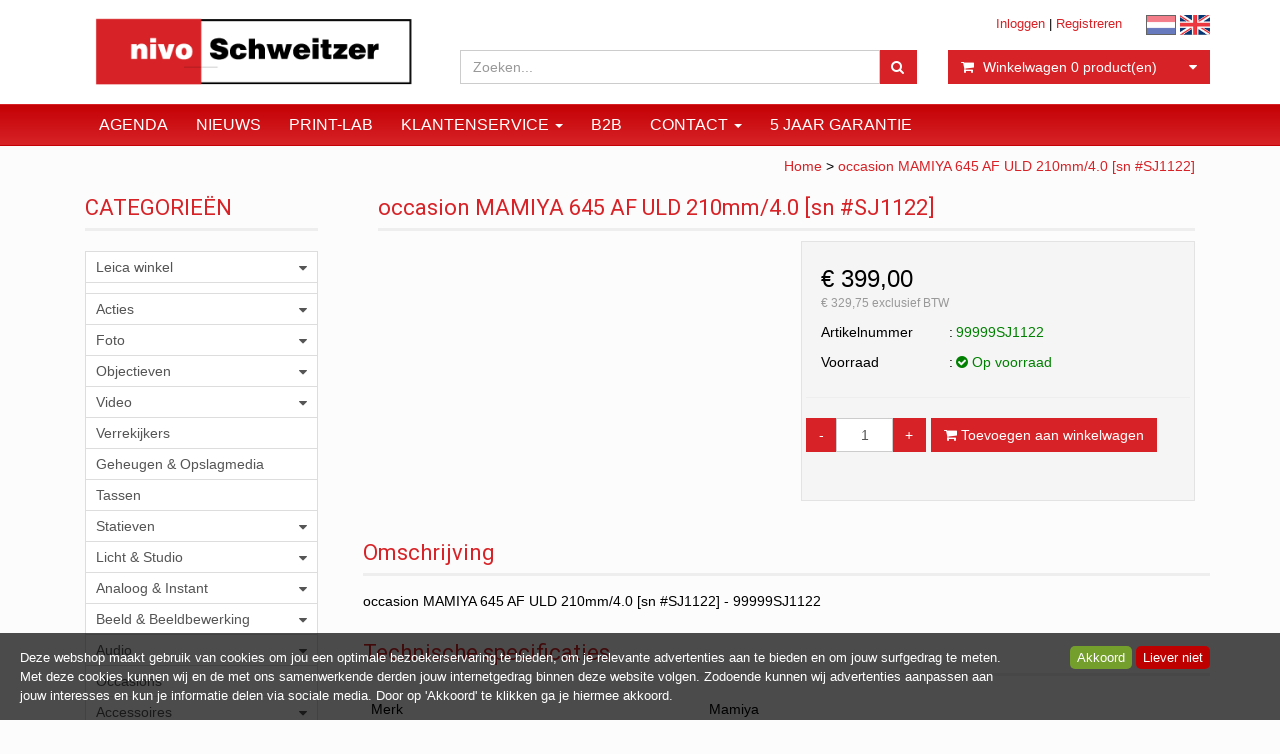

--- FILE ---
content_type: text/html; charset=UTF-8
request_url: https://www.nivo-schweitzer.nl/occasion-mamiya-645-af-uld-210mm40-sn-sj1122/p15623
body_size: 12810
content:
<!DOCTYPE html>
<html lang="nl">
<head>
            <meta name="author" content="" />

        <meta charset="utf-8" /><meta http-equiv="X-UA-Compatible" content="IE=edge" /><meta name="viewport" content="width=device-width, initial-scale=1" />
        <meta name='description' content='Artikel informatie 99999SJ1122 - occasion MAMIYA 645 AF ULD 210mm/4.0 [sn #SJ1122] - Professional Camera Solutions Nivo-Schweitzer' />
    <meta name='keywords' content='Professional Camera Solutions Nivo-Schweitzer, 99999SJ1122, occasion MAMIYA 645 AF ULD 210mm/4.0 [sn #SJ1122]' />
        <title>
            occasion MAMIYA 645 AF ULD 210mm/4.0 [sn #SJ1122]         </title>

                
                <link rel="apple-touch-icon" sizes="57x57" href="/images/ico/apple-icon-57x57.png?ac=2026011910" />
    <link rel="apple-touch-icon" sizes="60x60" href="/images/ico/apple-icon-60x60.png?ac=2026011910" />
    <link rel="apple-touch-icon" sizes="72x72" href="/images/ico/apple-icon-72x72.png?ac=2026011910" />
    <link rel="apple-touch-icon" sizes="76x76" href="/images/ico/apple-icon-76x76.png?ac=2026011910" />
    <link rel="apple-touch-icon" sizes="114x114" href="/images/ico/apple-icon-114x114.png?ac=2026011910" />
    <link rel="apple-touch-icon" sizes="120x120" href="/images/ico/apple-icon-120x120.png?ac=2026011910" />
    <link rel="apple-touch-icon" sizes="144x144" href="/images/ico/apple-icon-144x144.png?ac=2026011910" />
    <link rel="apple-touch-icon" sizes="152x152" href="/images/ico/apple-icon-152x152.png?ac=2026011910" />
    <link rel="apple-touch-icon" sizes="180x180" href="/images/ico/apple-icon-180x180.png?ac=2026011910" />
    <link rel="icon" type="image/png" sizes="192x192"  href="/images/ico/android-icon-192x192.png?ac=2026011910" />
    <link rel="icon" type="image/png" sizes="32x32" href="/images/ico/favicon-32x32.png?ac=2026011910" />
    <link rel="icon" type="image/png" sizes="96x96" href="/images/ico/favicon-96x96.png?ac=2026011910" />
    <link rel="icon" type="image/png" sizes="16x16" href="/images/ico/favicon-16x16.png?ac=2026011910" />
    <meta name="msapplication-TileImage" content="/images/ico/ms-icon-144x144.png?ac=2026011910" />
    <link rel="manifest" href="/images/ico/manifest.json?ac=2026011910" />
    <meta name="msapplication-TileColor" content="#ffffff" />
    <meta name="theme-color" content="#ffffff" />
    
        <link rel="stylesheet" href="https://cdnjs.cloudflare.com/ajax/libs/twitter-bootstrap/3.3.4/css/bootstrap.min.css" integrity="sha256-8EtRe6XWoFEEhWiaPkLawAD1FkD9cbmGgEy6F46uQqU=" crossorigin="anonymous" />

        <link rel="stylesheet" href="https://cdnjs.cloudflare.com/ajax/libs/font-awesome/4.3.0/css/font-awesome.min.css" integrity="sha256-VBrFgheoreGl4pKmWgZh3J23pJrhNlSUOBek+8Z2Gv0=" crossorigin="anonymous" />

        <link href="/css/style.css?ac=2026011910" rel="stylesheet" />
            <link href="/pcss/style.css?ac=2026011910" rel="stylesheet" />
                <link href="/css/filter.css?ac=2026011910" rel="stylesheet" />
                <link href="/css/zeroPadding.css?ac=2026011910" rel="stylesheet">
                <link href="/css/cookiemelding.css?ac=2026011910" rel="stylesheet" />
        
                                    <link href="https://fonts.googleapis.com/css?family=Roboto" rel="stylesheet">
    <link href="https://fonts.googleapis.com/css?family=Roboto:300,400" rel="stylesheet">

        <script type='text/javascript'>
            var _urlPrefix = '';
        </script>

            <link rel="stylesheet" href="/css/productdetail.css?ac=2026011910">
    <link rel="stylesheet" href="/vendor/jquery-bar-rating/dist/themes/fontawesome-stars.css">
    <link rel="stylesheet" href="/vendor/rateyo_2.0.1/jquery.rateyo.css"/>

    <link rel="stylesheet" href="/vendor/PhotoSwipe/dist/photoswipe.css">
    <link rel="stylesheet" href="/vendor/PhotoSwipe/dist/default-skin/default-skin.css">

            <meta property="og:type" content="product" />
        <meta property="og:title" content="occasion MAMIYA 645 AF ULD 210mm/4.0 [sn #SJ1122] " />
        <meta property="og:site_name" content="https://www.nivo-schweitzer.nl" />
        <meta property="og:url" content="https://www.nivo-schweitzer.nl/occasion-mamiya-645-af-uld-210mm40-sn-sj1122/p15623" />
        <meta property="og:description" content="Artikel informatie 99999SJ1122 - occasion MAMIYA 645 AF ULD 210mm/4.0 [sn #SJ1122] - Professional Camera Solutions Nivo-Schweitzer" />
                    
                            <!-- Facebook Pixel Code -->
        <script>
            !function(f,b,e,v,n,t,s)
            {if(f.fbq)return;n=f.fbq=function(){n.callMethod?
            n.callMethod.apply(n,arguments):n.queue.push(arguments)};
            if(!f._fbq)f._fbq=n;n.push=n;n.loaded=!0;n.version='2.0';
            n.queue=[];t=b.createElement(e);t.async=!0;
            t.src=v;s=b.getElementsByTagName(e)[0];
            s.parentNode.insertBefore(t,s)}(window, document,'script',
            'https://connect.facebook.net/en_US/fbevents.js');
            fbq('init', '1334164259942693');
            fbq('track', 'PageView');
        </script>
        <noscript><img height="1" width="1" style="display:none" src="https://www.facebook.com/tr?id=1334164259942693&ev=PageView&noscript=1" /></noscript>
        <!-- End Facebook Pixel Code -->

        
                        <!-- Google Analytics tag (gtag.js) -->
        <script async src="https://www.googletagmanager.com/gtag/js?id=UA-1688702-31"></script>
        <script>
            window.dataLayer = window.dataLayer || [];
            function gtag(){dataLayer.push(arguments);}
            gtag('js', new Date());

                        gtag('config', 'UA-1688702-31', { 'anonymize_ip': true });
                    </script>
        <!-- End Google Analytics tag (gtag.js) -->
            
    
            
    
            </head>
<body>
    <div class="main-page-container ">
    <header>
                    <div id="header-wrapper">
                <div class="container">
                                            <div class="row">
                            
                                <!-- Logo -->
                                                                                                    <div class="col-lg-4 col-md-4 col-sm-4 col-xs-4">
        <div class="well logo">
            <a href="/"></a>
        </div>
    </div>
                                <!-- End Logo -->

                                                                                                            <div class="col-lg-8 col-md-8 col-sm-8 col-xs-8 headerknoppen">
                                                                                <div class="headerknoppenmenu">
                                                                                                                                                <span><a href="/login">Inloggen</a></span>
                                                                                                            <span>|</span>
                                                        <span><a href="/registreren">Registreren</a></span>
                                                                                                                                                                                        </div>
                                             <a href="/" class="layout_headerknoppen_vlag"><img class="selectedVlag" src="/images/vlag_nederland.gif" alt="Zet de taal op Nederlands"></a>
    <a href="/en/" class="layout_headerknoppen_vlag"><img class="" src="/images/vlag_engeland.gif" alt="Zet de taal op het Engels"></a>
                                    </div>
                                

                                <!-- Search Form -->
                                                                                                            <div class="col-lg-5 col-md-4 col-sm-7 col-xs-12 well-searchform">
                                        <div class="well">
                                            <form action="/zoeken" method="get" class="layout-header-searchform">
                                                <div class="input-group">
                                                    <input type="text" class="form-control input-search" name="zoekwoord"  placeholder="Zoeken..."/>
                                                    <span class="input-group-btn">
                                                            <button class="btn btn-default no-border-left" type="submit"><i class="fa fa-search"></i></button>
                                                        </span>
                                                </div>
                                            </form>
                                        </div>
                                    </div>
                                
                                <!-- End Search Form -->

                                <!-- Shopping Cart List -->
                                                                                                            <div class="col-lg-3 col-md-4 col-sm-5 col-xs-12 well-shoppingcartblock">
                                        <div class="well">
                                            <div class="btn-group btn-group-cart shoppingcartblock">
                                                    <button class="form-control btn btn-default">
        <span class="pull-left"><i class="fa fa-shopping-cart"></i></span>
    <span class="pull-left">&nbsp;Winkelwagen <span class="shoppingcartlist-numarticles">0</span> product(en)</span>
    <span class="pull-right"><i class="fa fa-caret-down"></i></span>
</button>

                                            </div>
                                        </div>
                                    </div>
                                
                                <!-- End Shopping Cart List -->
                                                    </div>
                                    </div>
            </div>
        
                                </header>

                                <!-- Navigation -->
    <nav class="navbar navbar-inverse" role="navigation">
        <div class="container">
            <div class="navbar-header">
                <button type="button" class="navbar-toggle" data-toggle="collapse" data-target=".navbar-ex1-collapse">
                    <span class="sr-only">Toggle navigation</span>
                    <span class="icon-bar"></span>
                    <span class="icon-bar"></span>
                    <span class="icon-bar"></span>
                </button>
                            </div>
            <div class="collapse navbar-collapse navbar-ex1-collapse newmenu">
                <ul class="nav navbar-nav">
                                            <li class="nav-dropdown visible-sm visible-xs">
                            <a href="#" class="dropdown-toggle" data-toggle="dropdown" data-submenu>
                                Assortiment <span class="caret"></span>
                            </a>
                            <ul class="dropdown-menu">
                                                                                                        <li class="dropdown-submenu">
                <a href="#" class="dropdown-toggle" data-toggle="dropdown">
                    Leica winkel <span class="caret"></span>
                </a>
                <ul class="dropdown-menu">
                                            <li><a href="/leica-winkel/cameras/c23437" class="">Camera's</a></li>
                                    <li><a href="/leica-winkel/objectieven/c23439" class="">Objectieven</a></li>
                                    <li><a href="/leica-winkel/accessoires/c23440" class="">Accessoires</a></li>
                                    <li><a href="/leica-winkel/verrekijkers/c23441" class="">Verrekijkers</a></li>
                                    <li><a href="/leica-winkel/leica-occasions/c23442" class="">Leica occasions</a></li>
            
                </ul>
            </li>
                                    <li><a href="//c17551" class=""></a></li>
                                                <li class="dropdown-submenu">
                <a href="#" class="dropdown-toggle" data-toggle="dropdown">
                    Acties <span class="caret"></span>
                </a>
                <ul class="dropdown-menu">
                                            <li><a href="/acties/nivo-sale-tot-50-korting/c22449" class="">NIVO SALE | tot 50% korting</a></li>
                                    <li><a href="/acties/nikon-winter-kassakorting/c24434" class="">NIKON Winter kassakorting</a></li>
                                    <li><a href="/acties/sony-tot-eur500-winter-cashback-bij-sony-cameras-en-lenzen/c24765" class="">SONY Tot €500,- winter cashback bij Sony camera's en lenzen!</a></li>
                                    <li><a href="/acties/canon-tot-eur900-winter-cashback-bij-canon-cameras-en-lenzen/c24782" class="">CANON Tot €900,- winter cashback bij Canon camera's en lenzen!</a></li>
                                    <li><a href="/acties/fujifilm-eur-150-cashback-op-de-x-half/c24966" class="">FUJIFILM € 150,- Cashback op de  X Half</a></li>
            
                </ul>
            </li>
                                                <li class="dropdown-submenu">
                <a href="#" class="dropdown-toggle" data-toggle="dropdown">
                    Foto <span class="caret"></span>
                </a>
                <ul class="dropdown-menu">
                                            <li><a href="/foto/cameras/c17853" class="">Camera's</a></li>
                                    <li><a href="/foto/accessoires/c2714" class="">Accessoires</a></li>
            
                </ul>
            </li>
                                                <li class="dropdown-submenu">
                <a href="#" class="dropdown-toggle" data-toggle="dropdown">
                    Objectieven <span class="caret"></span>
                </a>
                <ul class="dropdown-menu">
                                            <li><a href="/objectieven/objectieven/c20012" class="">Objectieven</a></li>
                                    <li><a href="/objectieven/filters/c20013" class="">Filters</a></li>
                                    <li><a href="/objectieven/lensadapters/c20015" class="">Lensadapters</a></li>
                                    <li><a href="/objectieven/zonnekappen-doppen/c20014" class="">Zonnekappen & Doppen</a></li>
                                    <li><a href="/objectieven/objectief-accessoires/c20016" class="">Objectief Accessoires</a></li>
            
                </ul>
            </li>
                                                <li class="dropdown-submenu">
                <a href="#" class="dropdown-toggle" data-toggle="dropdown">
                    Video <span class="caret"></span>
                </a>
                <ul class="dropdown-menu">
                                            <li><a href="/video/cameras/c19568" class="">Camera's</a></li>
                                    <li><a href="/video/cine-objectieven/c14797" class="">Cine-objectieven</a></li>
                                    <li><a href="/video/gimbals-rigs-statieven/c2898" class="">Gimbals, RIgs & Statieven</a></li>
                                    <li><a href="/video/accessoires/c19572" class="">Accessoires</a></li>
                                    <li><a href="/video/drones/c21683" class="">Drones</a></li>
            
                </ul>
            </li>
                                    <li><a href="/verrekijkers/c3358" class="">Verrekijkers</a></li>
                                    <li><a href="/geheugen-amp-opslagmedia/c3276" class="">Geheugen &amp; Opslagmedia</a></li>
                                    <li><a href="/tassen/c3118" class="">Tassen</a></li>
                                                <li class="dropdown-submenu">
                <a href="#" class="dropdown-toggle" data-toggle="dropdown">
                    Statieven <span class="caret"></span>
                </a>
                <ul class="dropdown-menu">
                                            <li><a href="/statieven/tripods-monopods/c15870" class="">Tripods | Monopods</a></li>
                                    <li><a href="/statieven/cambo-technische-camera039s/c2766" class="">Cambo | Technische Camera&#039;s</a></li>
                                    <li><a href="/statieven/statiefkoppen-gimbals/c15871" class="">Statiefkoppen | Gimbals</a></li>
                                    <li><a href="/statieven/l-brackets-snelkoppeling-accessoires/c3094" class="">L-brackets | Snelkoppeling | Accessoires</a></li>
            
                </ul>
            </li>
                                                <li class="dropdown-submenu">
                <a href="#" class="dropdown-toggle" data-toggle="dropdown">
                    Licht &  Studio <span class="caret"></span>
                </a>
                <ul class="dropdown-menu">
                                            <li><a href="/licht-studio/profoto-store/c23638" class="">Profoto Store</a></li>
                                    <li><a href="/licht-studio/studiolampen-zenders/c19386" class="">Studiolampen & Zenders</a></li>
                                    <li><a href="/licht-studio/lichtvormers-filters/c19387" class="">Lichtvormers & Filters</a></li>
                                    <li><a href="/licht-studio/achtergrond/c19388" class="">Achtergrond</a></li>
                                    <li><a href="/licht-studio/lichtmeters-calibratie/c19389" class="">Lichtmeters & Calibratie</a></li>
                                    <li><a href="/licht-studio/studio-accessoires/c19394" class="">Studio Accessoires</a></li>
            
                </ul>
            </li>
                                                <li class="dropdown-submenu">
                <a href="#" class="dropdown-toggle" data-toggle="dropdown">
                    Analoog & Instant  <span class="caret"></span>
                </a>
                <ul class="dropdown-menu">
                                            <li><a href="/analoog-instant/polaroid-fujifilm-instax/c2830" class="">Polaroid | Fujifilm Instax</a></li>
                                    <li><a href="/analoog-instant/film/c19521" class="">Film</a></li>
                                    <li><a href="/analoog-instant/chemie/c19523" class="">Chemie</a></li>
                                    <li><a href="/analoog-instant/doka-toebehoor/c19524" class="">Doka Toebehoor</a></li>
            
                </ul>
            </li>
                                                <li class="dropdown-submenu">
                <a href="#" class="dropdown-toggle" data-toggle="dropdown">
                    Beeld & Beeldbewerking <span class="caret"></span>
                </a>
                <ul class="dropdown-menu">
                                            <li><a href="/beeld-beeldbewerking/printers/c19564" class="">Printers</a></li>
                                    <li><a href="/beeld-beeldbewerking/inkjetpapier/c19267" class="">Inkjetpapier</a></li>
                                    <li><a href="/beeld-beeldbewerking/inkt/c3262" class="">Inkt</a></li>
                                    <li><a href="/beeld-beeldbewerking/scanners-repro/c19565" class="">Scanners & Repro</a></li>
                                    <li><a href="/beeld-beeldbewerking/color-management/c19566" class="">Color Management</a></li>
                                    <li><a href="/beeld-beeldbewerking/lijsten/c21078" class="">Lijsten</a></li>
                                    <li><a href="/beeld-beeldbewerking/monitoren-randapparatuur/c21436" class="">Monitoren & Randapparatuur</a></li>
            
                </ul>
            </li>
                                                <li class="dropdown-submenu">
                <a href="#" class="dropdown-toggle" data-toggle="dropdown">
                    Audio <span class="caret"></span>
                </a>
                <ul class="dropdown-menu">
                                            <li><a href="/audio/microfoons/c15638" class="">Microfoons</a></li>
                                    <li><a href="/audio/audiorecorders-mixers/c2642" class="">Audiorecorders & Mixers</a></li>
                                    <li><a href="/audio/koptelefoons/c2656" class="">Koptelefoons</a></li>
                                    <li><a href="/audio/audiomixers-voor-dslr-en-systeemcamera039s/c2644" class="">Audiomixers (voor DSLR- en systeemcamera&#039;s)</a></li>
                                    <li><a href="/audio/roslashde-toebehoren/c2650" class="">R&Oslash;DE toebehoren</a></li>
                                    <li><a href="/audio/sennheiser-microfoons-en-toebehoren/c2652" class="">Sennheiser microfoons en toebehoren</a></li>
                                                <li class="dropdown-submenu">
                <a href="#" class="dropdown-toggle" data-toggle="dropdown">
                    Sennheiser draadloze systemen <span class="caret"></span>
                </a>
                <ul class="dropdown-menu">
                                            <li><a href="/audio/sennheiser-draadloze-systemen/xsw-d-systeem/c17175" class="">XSW-D systeem</a></li>
                                    <li><a href="/audio/sennheiser-draadloze-systemen/ew-100-g4-systeem/c17176" class="">EW-100 G4  systeem</a></li>
            
                </ul>
            </li>
                                    <li><a href="/audio/rycote-audio-accessoires/c2658" class="">Rycote audio-accessoires</a></li>
                                    <li><a href="/audio/kabels/c2660" class="">Kabels</a></li>
                                    <li><a href="/audio/microfoonhengels-en-bevestiging/c2662" class="">Microfoonhengels en -bevestiging</a></li>
            
                </ul>
            </li>
                                    <li><a href="/occasions/c3202" class="">Occasions</a></li>
                                                <li class="dropdown-submenu">
                <a href="#" class="dropdown-toggle" data-toggle="dropdown">
                    Accessoires <span class="caret"></span>
                </a>
                <ul class="dropdown-menu">
                                            <li><a href="/accessoires/boeken/c3032" class="">Boeken</a></li>
                                    <li><a href="/accessoires/accus-laders-en-powerbanks/c15650" class="">Accu's, laders en powerbanks</a></li>
                                    <li><a href="/accessoires/hedbox-laders-en-accus/c16770" class="">Hedbox laders en accu's</a></li>
                                    <li><a href="/accessoires/reiniging-protection/c19766" class="">Reiniging & Protection</a></li>
                                    <li><a href="/accessoires/smart-phone-tablet/c21175" class="">Smart phone & Tablet</a></li>
            
                </ul>
            </li>
                                    <li><a href="//c17552" class=""></a></li>
                                    <li><a href="/ontwikkel-amp-vakprint-service/c2638" class="">Ontwikkel &amp; Vakprint service</a></li>
                                    <li><a href="/pasfotos/c3392" class="">Pasfoto's</a></li>
                                    <li><a href="/hasselblad/c23533" class="">Hasselblad</a></li>
            
                            </ul>
                        </li>

                                                                                    <li><a href="/agenda/t4692" class="" >
                                                                        Agenda
                                                                    </a></li>
                                                                                                                <li><a href="/nieuws" class="" >
                                                                        Nieuws
                                                                    </a></li>
                                                                                                                <li><a href="/ontwikkel-en-printservice/t1707" class="" >
                                                                        Print-Lab
                                                                    </a></li>
                                                                                                                <li class="nav-dropdown">
                                    <a href="#" class="dropdown-toggle" data-toggle="dropdown" data-submenu>
                                        Klantenservice <span class="caret"></span>
                                    </a>
                                    <ul class="dropdown-menu">
                                                                                    <li><a href="/faq/t1377" >FAQ</a></li>
                                                                                    <li><a href="/reparatieservice/t1375" >Reparatie</a></li>
                                                                            </ul>
                                </li>
                                                                                                                <li><a href="/business-to-business/t1376" class="" >
                                                                        B2B 
                                                                    </a></li>
                                                                                                                <li class="nav-dropdown">
                                    <a href="#" class="dropdown-toggle" data-toggle="dropdown" data-submenu>
                                        Contact <span class="caret"></span>
                                    </a>
                                    <ul class="dropdown-menu">
                                                                                    <li><a href="/contact-informatie/t951" >Contact</a></li>
                                                                                    <li><a href="/wie-zijn-wij/t1593" >Wie zijn wij</a></li>
                                                                            </ul>
                                </li>
                                                                                                                <li><a href="/5-jaar-garantie/t5744" class="" >
                                                                        5 JAAR GARANTIE
                                                                    </a></li>
                                                                                        </ul>
            </div>
        </div>
    </nav>
    <!-- End Navigation -->

                
            
            <div class="container main-container crumbtrail-container">
            <div class="col-lg-12 col-md-12 col-sm-12 col-xs-12 ">
                <a href="/">Home</a>
                                    > <a href="/occasion-mamiya-645-af-uld-210mm40-sn-sj1122/p15623">occasion MAMIYA 645 AF ULD 210mm/4.0 [sn #SJ1122]</a>
                            </div>
        </div>
                    <div class="container main-container productdetail-container">
        <div class="row">
                            <div class="col-lg-3 col-md-3 col-sm-12">
                        <!-- Categories -->
    <div class="col-lg-12 col-md-12 col-sm-6 hidden-sm hidden-xs catmenubox  catoverviewmenubox">
                    <div class="no-padding cat-header">
                <span class="title">CATEGORIE&Euml;N</span>
            </div>
                <div id="main_menu1">
            <div class="list-group panel panel-cat">
                                                            
                        
                    <a href="#sub23434" class="list-group-item" data-toggle="collapse" data-parent="#main_menu1"><span>Leica winkel</span> <i class="fa fa-caret-down pull-right"></i></a>
                        <div class="collapse                                         list-group-submenu list-group-submenu-1
                    " id="sub23434">
                                            <a href="/leica-winkel/cameras/c23437" class="list-group-item " >Camera's</a>
                        <a href="/leica-winkel/objectieven/c23439" class="list-group-item " >Objectieven</a>
                        <a href="/leica-winkel/accessoires/c23440" class="list-group-item " >Accessoires</a>
                        <a href="/leica-winkel/verrekijkers/c23441" class="list-group-item " >Verrekijkers</a>
                        <a href="/leica-winkel/leica-occasions/c23442" class="list-group-item " >Leica occasions</a>
    

                    </div>
        
                        <a href="//c17551" class="list-group-item " ></a>
                        
                    <a href="#sub17550" class="list-group-item" data-toggle="collapse" data-parent="#main_menu1"><span>Acties</span> <i class="fa fa-caret-down pull-right"></i></a>
                        <div class="collapse                                         list-group-submenu list-group-submenu-1
                    " id="sub17550">
                                            <a href="/acties/nivo-sale-tot-50-korting/c22449" class="list-group-item " >NIVO SALE | tot 50% korting</a>
                        <a href="/acties/nikon-winter-kassakorting/c24434" class="list-group-item " >NIKON Winter kassakorting</a>
                        <a href="/acties/sony-tot-eur500-winter-cashback-bij-sony-cameras-en-lenzen/c24765" class="list-group-item " >SONY Tot €500,- winter cashback bij Sony camera's en lenzen!</a>
                        <a href="/acties/canon-tot-eur900-winter-cashback-bij-canon-cameras-en-lenzen/c24782" class="list-group-item " >CANON Tot €900,- winter cashback bij Canon camera's en lenzen!</a>
                        <a href="/acties/fujifilm-eur-150-cashback-op-de-x-half/c24966" class="list-group-item " >FUJIFILM € 150,- Cashback op de  X Half</a>
    

                    </div>
        
                        
                    <a href="#sub15642" class="list-group-item" data-toggle="collapse" data-parent="#main_menu1"><span>Foto</span> <i class="fa fa-caret-down pull-right"></i></a>
                        <div class="collapse                                         list-group-submenu list-group-submenu-1
                    " id="sub15642">
                                            <a href="/foto/cameras/c17853" class="list-group-item " >Camera's</a>
                        <a href="/foto/accessoires/c2714" class="list-group-item " >Accessoires</a>
    

                    </div>
        
                        
                    <a href="#sub2772" class="list-group-item" data-toggle="collapse" data-parent="#main_menu1"><span>Objectieven</span> <i class="fa fa-caret-down pull-right"></i></a>
                        <div class="collapse                                         list-group-submenu list-group-submenu-1
                    " id="sub2772">
                                            <a href="/objectieven/objectieven/c20012" class="list-group-item " >Objectieven</a>
                        <a href="/objectieven/filters/c20013" class="list-group-item " >Filters</a>
                        <a href="/objectieven/lensadapters/c20015" class="list-group-item " >Lensadapters</a>
                        <a href="/objectieven/zonnekappen-doppen/c20014" class="list-group-item " >Zonnekappen & Doppen</a>
                        <a href="/objectieven/objectief-accessoires/c20016" class="list-group-item " >Objectief Accessoires</a>
    

                    </div>
        
                        
                    <a href="#sub19567" class="list-group-item" data-toggle="collapse" data-parent="#main_menu1"><span>Video</span> <i class="fa fa-caret-down pull-right"></i></a>
                        <div class="collapse                                         list-group-submenu list-group-submenu-1
                    " id="sub19567">
                                            <a href="/video/cameras/c19568" class="list-group-item " >Camera's</a>
                        <a href="/video/cine-objectieven/c14797" class="list-group-item " >Cine-objectieven</a>
                        <a href="/video/gimbals-rigs-statieven/c2898" class="list-group-item " >Gimbals, RIgs & Statieven</a>
                        <a href="/video/accessoires/c19572" class="list-group-item " >Accessoires</a>
                        <a href="/video/drones/c21683" class="list-group-item " >Drones</a>
    

                    </div>
        
                        <a href="/verrekijkers/c3358" class="list-group-item " >Verrekijkers</a>
                        <a href="/geheugen-amp-opslagmedia/c3276" class="list-group-item " >Geheugen &amp; Opslagmedia</a>
                        <a href="/tassen/c3118" class="list-group-item " >Tassen</a>
                        
                    <a href="#sub3064" class="list-group-item" data-toggle="collapse" data-parent="#main_menu1"><span>Statieven</span> <i class="fa fa-caret-down pull-right"></i></a>
                        <div class="collapse                                         list-group-submenu list-group-submenu-1
                    " id="sub3064">
                                            <a href="/statieven/tripods-monopods/c15870" class="list-group-item " >Tripods | Monopods</a>
                        <a href="/statieven/cambo-technische-camera039s/c2766" class="list-group-item " >Cambo | Technische Camera&#039;s</a>
                        <a href="/statieven/statiefkoppen-gimbals/c15871" class="list-group-item " >Statiefkoppen | Gimbals</a>
                        <a href="/statieven/l-brackets-snelkoppeling-accessoires/c3094" class="list-group-item " >L-brackets | Snelkoppeling | Accessoires</a>
    

                    </div>
        
                        
                    <a href="#sub19385" class="list-group-item" data-toggle="collapse" data-parent="#main_menu1"><span>Licht &  Studio</span> <i class="fa fa-caret-down pull-right"></i></a>
                        <div class="collapse                                         list-group-submenu list-group-submenu-1
                    " id="sub19385">
                                            <a href="/licht-studio/profoto-store/c23638" class="list-group-item " >Profoto Store</a>
                        <a href="/licht-studio/studiolampen-zenders/c19386" class="list-group-item " >Studiolampen & Zenders</a>
                        <a href="/licht-studio/lichtvormers-filters/c19387" class="list-group-item " >Lichtvormers & Filters</a>
                        <a href="/licht-studio/achtergrond/c19388" class="list-group-item " >Achtergrond</a>
                        <a href="/licht-studio/lichtmeters-calibratie/c19389" class="list-group-item " >Lichtmeters & Calibratie</a>
                        <a href="/licht-studio/studio-accessoires/c19394" class="list-group-item " >Studio Accessoires</a>
    

                    </div>
        
                        
                    <a href="#sub17585" class="list-group-item" data-toggle="collapse" data-parent="#main_menu1"><span>Analoog & Instant </span> <i class="fa fa-caret-down pull-right"></i></a>
                        <div class="collapse                                         list-group-submenu list-group-submenu-1
                    " id="sub17585">
                                            <a href="/analoog-instant/polaroid-fujifilm-instax/c2830" class="list-group-item " >Polaroid | Fujifilm Instax</a>
                        <a href="/analoog-instant/film/c19521" class="list-group-item " >Film</a>
                        <a href="/analoog-instant/chemie/c19523" class="list-group-item " >Chemie</a>
                        <a href="/analoog-instant/doka-toebehoor/c19524" class="list-group-item " >Doka Toebehoor</a>
    

                    </div>
        
                        
                    <a href="#sub19563" class="list-group-item" data-toggle="collapse" data-parent="#main_menu1"><span>Beeld & Beeldbewerking</span> <i class="fa fa-caret-down pull-right"></i></a>
                        <div class="collapse                                         list-group-submenu list-group-submenu-1
                    " id="sub19563">
                                            <a href="/beeld-beeldbewerking/printers/c19564" class="list-group-item " >Printers</a>
                        <a href="/beeld-beeldbewerking/inkjetpapier/c19267" class="list-group-item " >Inkjetpapier</a>
                        <a href="/beeld-beeldbewerking/inkt/c3262" class="list-group-item " >Inkt</a>
                        <a href="/beeld-beeldbewerking/scanners-repro/c19565" class="list-group-item " >Scanners & Repro</a>
                        <a href="/beeld-beeldbewerking/color-management/c19566" class="list-group-item " >Color Management</a>
                        <a href="/beeld-beeldbewerking/lijsten/c21078" class="list-group-item " >Lijsten</a>
                        <a href="/beeld-beeldbewerking/monitoren-randapparatuur/c21436" class="list-group-item " >Monitoren & Randapparatuur</a>
    

                    </div>
        
                        
                    <a href="#sub2640" class="list-group-item" data-toggle="collapse" data-parent="#main_menu1"><span>Audio</span> <i class="fa fa-caret-down pull-right"></i></a>
                        <div class="collapse                                         list-group-submenu list-group-submenu-1
                    " id="sub2640">
                                            <a href="/audio/microfoons/c15638" class="list-group-item " >Microfoons</a>
                        <a href="/audio/audiorecorders-mixers/c2642" class="list-group-item " >Audiorecorders & Mixers</a>
                        <a href="/audio/koptelefoons/c2656" class="list-group-item " >Koptelefoons</a>
                        <a href="/audio/audiomixers-voor-dslr-en-systeemcamera039s/c2644" class="list-group-item " >Audiomixers (voor DSLR- en systeemcamera&#039;s)</a>
                        <a href="/audio/roslashde-toebehoren/c2650" class="list-group-item " >R&Oslash;DE toebehoren</a>
                        <a href="/audio/sennheiser-microfoons-en-toebehoren/c2652" class="list-group-item " >Sennheiser microfoons en toebehoren</a>
                        
                    <a href="#sub2654" class="list-group-item" data-toggle="collapse" data-parent="#main_menu2"><span>Sennheiser draadloze systemen</span> <i class="fa fa-caret-down pull-right"></i></a>
                        <div class="collapse                                         list-group-submenu list-group-submenu-2
                    " id="sub2654">
                                            <a href="/audio/sennheiser-draadloze-systemen/xsw-d-systeem/c17175" class="list-group-item " >XSW-D systeem</a>
                        <a href="/audio/sennheiser-draadloze-systemen/ew-100-g4-systeem/c17176" class="list-group-item " >EW-100 G4  systeem</a>
    

                    </div>
        
                        <a href="/audio/rycote-audio-accessoires/c2658" class="list-group-item " >Rycote audio-accessoires</a>
                        <a href="/audio/kabels/c2660" class="list-group-item " >Kabels</a>
                        <a href="/audio/microfoonhengels-en-bevestiging/c2662" class="list-group-item " >Microfoonhengels en -bevestiging</a>
    

                    </div>
        
                        <a href="/occasions/c3202" class="list-group-item " >Occasions</a>
                        
                    <a href="#sub15649" class="list-group-item" data-toggle="collapse" data-parent="#main_menu1"><span>Accessoires</span> <i class="fa fa-caret-down pull-right"></i></a>
                        <div class="collapse                                         list-group-submenu list-group-submenu-1
                    " id="sub15649">
                                            <a href="/accessoires/boeken/c3032" class="list-group-item " >Boeken</a>
                        <a href="/accessoires/accus-laders-en-powerbanks/c15650" class="list-group-item " >Accu's, laders en powerbanks</a>
                        <a href="/accessoires/hedbox-laders-en-accus/c16770" class="list-group-item " >Hedbox laders en accu's</a>
                        <a href="/accessoires/reiniging-protection/c19766" class="list-group-item " >Reiniging & Protection</a>
                        <a href="/accessoires/smart-phone-tablet/c21175" class="list-group-item " >Smart phone & Tablet</a>
    

                    </div>
        
                        <a href="//c17552" class="list-group-item " ></a>
                        <a href="/ontwikkel-amp-vakprint-service/c2638" class="list-group-item " >Ontwikkel &amp; Vakprint service</a>
                        <a href="/pasfotos/c3392" class="list-group-item " >Pasfoto's</a>
                        <a href="/hasselblad/c23533" class="list-group-item " >Hasselblad</a>
    

            </div>
        </div>
    </div>

                        
    
<!-- End Categories -->

    

                </div>

                <div class="clearfix visible-sm"></div>
            
            <!-- Product Detail -->
            <div class="col-lg-9 col-md-9 col-sm-12">
                                <div itemscope itemtype="http://schema.org/Product">
                                                                <div class="col-lg-12 col-sm-12">
                            <h1 class="title"                                 itemprop="name"
                                    >occasion MAMIYA 645 AF ULD 210mm/4.0 [sn #SJ1122]</h1>
                        </div>
                                        <div class="col-lg-12 col-sm-12 hero-feature productDetail">

                        <div class="row">
                            <div class="col-lg-6 col-md-6 col-sm-6">
                                                                                                                                    
                                <div class="my-gallery productDetail_main-image-gallery">
                                                                                                                                                                                </div>
                                <!-- Thumbnail Image -->
                                <div itemscope itemtype="http://schema.org/ImageGallery">
                                    
                                                                                                                                                </div>
                            </div>

                            <div class="visible-xs">
                                <div class="clearfix"></div>
                            </div>

                                                            <div class="col-lg-6 col-md-6 col-sm-6">
                                                                            <div class="well product-short-detail">
                                            <div class="row">
                                                                                                                                                                                                                
                                                                                                                                                                                                                                                    <div class="productdetail-prices the-list">
                                                                                                                                                                                                                                                                                                    <h3 class="col-xs-12">
                                                                                                                                                                                                                                                                                                                                                        &euro;&nbsp;399,00
                                                                                                                                                                                                                                                                                                                                                                                                                            </h3>
                                                                                                                                                            <span style="font-size:12px;margin-left:15px;color:#999;">
                                                                                                                                                                                                                                                &euro;&nbsp;329,75
                                                                                                                                                                exclusief BTW
                                                                                                                                                        </span>
                                                                                                                                                                                                                                                                                            </div>
                                                            
                                                                                                                
                                                                                                            <div class="productdetail-articlecode the-list">
                                                            <div class="col-xs-4">Artikelnummer</div>
                                                            <div class="col-xs-8">
                                                                                                                                    <span class="green"
                                                                                                                                                    itemprop="mpn"
                                                                                                                                            >99999SJ1122</span>
                                                                
                                                            </div>
                                                        </div>
                                                    
                                                                                                                                                                        <div class="the-list product-short-detail-voorraadbox">
                                                                <div class="col-xs-4">Voorraad</div>
                                                                                                                                    <div class="col-xs-8">
                                                                                                                                                        <span class="green"><i class="fa fa-check-circle"></i> Op voorraad</span>
                                                                                                                                            </div>
                                                                                                                            </div>
                                                                                                            

                                                                                                                                                                                <div class="clearfix"></div>
                                                                                                                    <hr/>
                                                            <div class="col-xs-12 input-qty-detail">
                                                                                                                                                                                                                                                                                        <input type="text" class="form-control input-qty text-center" value="1" id="amount">
                                                                                                                                            
                                                                                                                                            <button class="btn btn-primary pull-left" onclick="addArticle(15623);" id="addToCartBtn">
                                                                            <i class="fa fa-shopping-cart"></i> Toevoegen aan winkelwagen
                                                                        </button>
                                                                                                                                                                                                </div>
                                                                                                            
                                                        <div class="clearfix"></div>
                                                                                            </div>
                                        </div>
                                                                    </div>
                            
                                                            <div class="clearfix"></div><br clear="all"/>

                                                            
            
                <span class="productdetail_contenttile">Omschrijving</span>
        <div class="productdetail_contenttext"
                    itemprop="description"
                ><p><span>occasion MAMIYA 645 AF ULD 210mm/4.0 [sn #SJ1122] - 99999SJ1122</span></p></div>
        
                                                                                                                                                    
    
    
                <span class="productdetail_contenttile">Technische specificaties</span>
        
        <div class="productdetail_contenttext">
            <table class="table">
                <tbody>
                                            <tr>
                            <td width="40%">Merk</td>
                            <td>Mamiya</td>
                        </tr>
                                            <tr>
                            <td width="40%">Produkt</td>
                            <td>Lens</td>
                        </tr>
                                            <tr>
                            <td width="40%">Bajonet vatting</td>
                            <td>Mamiya</td>
                        </tr>
                                            <tr>
                            <td width="40%">Brandpunt</td>
                            <td>210mm</td>
                        </tr>
                                            <tr>
                            <td width="40%">Diafragma</td>
                            <td>4.0</td>
                        </tr>
                                            <tr>
                            <td width="40%">Lens type</td>
                            <td>Tele</td>
                        </tr>
                                            <tr>
                            <td width="40%">Compatibiliteit</td>
                            <td>Mamiya</td>
                        </tr>
                                            <tr>
                            <td width="40%">Conditie</td>
                            <td>Occasion</td>
                        </tr>
                                    </tbody>
            </table>
        </div>
                
        
                                                        </div>

                    </div>
                    <div class="clearfix"></div>
                    
                    
                    
                                    </div>
                
                <!--REVIEWS-->
                                <div class="col-lg-12 col-sm-12 col-xs-12 reviewstyle" id="producdetail-reviewtitle">
            <span class="title">Recensies</span>
        </div>
    
            <div style="" class="col-lg-6 col-sm-6 col-xs-12"> 
            <div class="media reviewBox">
                                    Geef je mening en schrijf als eerste een review.
                            </div> 
            <!-- / REVIEWS -->
        </div>
    
            <div style="" class="col-lg-6 col-sm-6 col-xs-12 reviewstyle">
            <!-- NIEUWE REVIEWS -->
            <div class="well product-short-detail">
                <div class="row">
                    <form method="POST" id="reviewForm">
                        <input type="hidden" name="artikelID" value="15623">
                                                    <div class="col-lg-12 col-md-12 col-sm-12 col-xs-12">
                                <span class="title">Wat is uw beoordeling voor dit artikel</span>
                            </div>
                                                                            <div style="margin-bottom:20px;" class="col-lg-12 col-md-12 col-sm-12 col-xs-12">
                                <label style="display: inline-block;margin-right: 20px;" for="email">Beoordeling:</label>
                                <select id="reviewStars" name="reviewStars">
                                    <option value="1">1</option>
                                    <option value="2">2</option>
                                    <option value="3">3</option>
                                    <option value="4">4</option>
                                    <option value="5" selected="selected">5</option>
                                </select>
                            </div>
                                                                            <div class="col-lg-12 col-md-12 col-sm-12 col-xs-12">
                                <label for="firstname">Naam: <sup><i class="fa fa-asterisk"></i></sup></label>
                                <input type="text" class="form-control" id="firstname" name="firstname" placeholder="" value="">
                                <br clear="all">
                            </div>  
                                                  
                            <div class="col-lg-12 col-md-12 col-sm-12 col-xs-12">
                                <label for="email">E-mailadres: <sup><i class="fa fa-asterisk"></i></sup></label>
                                <input type="text" class="form-control" id="email" name="email" placeholder="" value="">
                                <br clear="all">
                            </div>
                                                                            <div class="col-lg-12 col-md-12 col-sm-12 col-xs-12">
                                <label for="txtComment">Toelichting:</label>
                                <div>
                                    <textarea name="txtComment" class="form-control" id="txtComment" rows="5"></textarea>
                                </div>
                                <br clear="all">
                            </div>
                                                                                                                            <div class="col-lg-12 col-md-12 col-sm-12 col-xs-12">
                                    <div class="g-recaptcha" data-sitekey="6LcKhQ0TAAAAAImLCKumOWbrrjelcnYeHZT_0D3J"></div>
    <br clear="all">

                                <button type="button" class="btn btn-primary bluebtn btn-block" id="postReview">Plaats beoordeling</button>
                            </div>
                                            </form>
                </div>
            </div>
            <!-- / NIEUWE REVIEWS -->
        </div>
    
            <script type='text/javascript'>
            var termen_gelukt_titel = 'Beoordeling gelukt';
            var termen_gelukt = 'Uw beoordeling is geplaatst. Zodra deze is goedgekeurd is deze bij het artikel te zien.';
            var review_plaatsen_gelukt_knop = 'Oke';
            var termen_mislukt_titel = 'Beoordeling mislukt';
            var termen_mislukt = 'Het plaatsen van de beoordeling is helaas mislukt.<br>Probeert u het nogmaals.';
        </script>
    
                <!--/ REVIEWS-->
            </div>
            <!-- End Product Detail -->


        </div>
    </div>

    <div class="pswp" tabindex="-1" role="dialog" aria-hidden="true">
    <div class="pswp__bg"></div>
    <div class="pswp__scroll-wrap">
        <div class="pswp__container">
            <div class="pswp__item"></div>
            <div class="pswp__item"></div>
            <div class="pswp__item"></div>
        </div>
        <div class="pswp__ui pswp__ui--hidden">
            <div class="pswp__top-bar">
                <div class="pswp__counter"></div>
                <button class="pswp__button pswp__button--close" title="Close (Esc)"></button>
                <button class="pswp__button pswp__button--fs" title="Toggle fullscreen"></button>
                <button class="pswp__button pswp__button--zoom" title="Zoom in/out"></button>
                <div class="pswp__preloader">
                    <div class="pswp__preloader__icn">
                      <div class="pswp__preloader__cut">
                        <div class="pswp__preloader__donut"></div>
                      </div>
                    </div>
                </div>
            </div>
            <div class="pswp__share-modal pswp__share-modal--hidden pswp__single-tap">
                <div class="pswp__share-tooltip"></div> 
            </div>
            <button class="pswp__button pswp__button--arrow--left" title="Previous (arrow left)">
            </button>
            <button class="pswp__button pswp__button--arrow--right" title="Next (arrow right)">
            </button>
            <div class="pswp__caption">
                <div class="pswp__caption__center"></div>
            </div>
        </div>
    </div>
</div>


    
    <div class="modal fade" id="VoorraadnotificatieModal" tabindex="-1" role="dialog" aria-labelledby="VoorraadnotificatieModalLabel" aria-hidden="true">
    <div class="modal-dialog">
        <div class="modal-content">
            <div class="modal-header">
                <button type="button" class="close" data-dismiss="modal" aria-label="Close"><span aria-hidden="true">&times;</span></button>
                <h4 class="modal-title" id="VoorraadnotificatieModalLabel">Informatie aanvragen</h4>
            </div>
            
            <div class="modal-body">
                <form method="POST" action="" id="voorraadnotificatieform">     
                    <input type="hidden" name="voorraadnotificatieArtikelID" value="15623" />
                    <div class="form-group col-md-12">
                    <div class="form-group modal-error-placeholder"></div>
                        <div id="infoContainer">
                            <div class="form-group">
                                <label class="control-label switchLabel">Naam *</label>
                                <input id="infoNaam" name="infoNaam" type="text" placeholder="" value="" class="form-control" aria-required="true" aria-invalid="true">
                            </div>
                            <div class="form-group">
                                <label class="control-label switchLabel">Telefoon nr.</label>
                                <input id="infoTelefoon" name="infoTelefoon" type="text" placeholder="" value="" class="form-control" aria-required="true" aria-invalid="true">
                            </div>
                            <div class="form-group">
                                <label class="control-label switchLabel">E-mailadres *</label>
                                <input id="infoEmail" name="infoEmail" type="text" placeholder="" value="" class="form-control" aria-required="true" aria-invalid="true">

                                    <div class="g-recaptcha" data-sitekey="6LcKhQ0TAAAAAImLCKumOWbrrjelcnYeHZT_0D3J"></div>
    <br clear="all">

                            </div>
                            <div class="form-group">
                                <label class="control-label switchLabel">Opmerking</label>
                                <textarea id="infoOpmerking" name="infoOpmerking" class="form-control" aria-invalid="true"></textarea>
                            </div>

                        </div>
                    </div>
                    <div class="modal-footer">
                            <div class="form-group col-md-6"> 
                                <button type="submit" class="btn btn-primary bluebtn btn-block">Verstuur aanvraag</button>
                            </div>
                    </div>
                </form>
            </div>
        </div>
    </div>
</div>
 
    
</div>
    <footer>
                <div class="container">
                                                                        
                                                <div style="" class="col-md-4 col-sm-4 col-sm-4 footer-col">
                                                                                    <h4>Contact</h4>
                                                                            <div class="">
                            <div class="row"><!-- BASIS SNIPPET --><div class="col-md-12 tinyMCE_edit" id="mce_0"><p>nivo-Schweitzer <br>Haarlemmerdijk 114<br>1013 JH Amsterdam&nbsp;<br><a class="fl r-isyN64B3_t5U" title="Bellen via Hangouts" data-number="+31206233159" data-pstn-out-call-url="" data-rtid="isyN64B3_t5U" data-ved="0ahUKEwiny8nFt7fSAhUH5xoKHbY_DrgQkAgImgEoADAX">tel. 020 623 3159<br></a><a href="mailto:info@nivo-schweitzer.nl" data-mce-href="mailto:info@nivo-schweitzer.nl">info@nivo-schweitzer.nl</a>&nbsp;<br><span style="color: rgb(0, 0, 0);" data-mce-style="color: #000000;">K.v.K.: 33133208<br></span>BTW: NL007807636B01</p></div></div>
                        </div>
                    </div>
                                                                                                        <div style="" class="col-md-4 col-sm-4 col-sm-4 footer-col">
                                                                                    <h4>Links</h4>
                                                                            <div class="">
                            <div class="row"><!-- BASIS SNIPPET --><div class="col-md-12 tinyMCE_edit" id="mce_0" style=""><p><a href="/algemene-voorwaarden/t1248" data-mce-href="/algemene-voorwaarden/t1248">Algemene voorwaarden</a></p><p>&nbsp;<br></p><p>&nbsp;<br></p><table class="MsoNormalTable mce-item-table" border="0" cellspacing="0" cellpadding="0" data-mce-style="width: 290px; background-color: #f0f0f0;" style="width: 290px; background-color: #f0f0f0;" data-mce-selected="1"><tbody><tr><td data-mce-style="width: 44px; background: #eeeeee; padding: 0cm;" style="padding: 0cm; width: 44px; background: rgb(238, 238, 238);"><p class="MsoNormal"><a href="https://www.facebook.com/amsterdamnivoschweitzer" target="_blank" data-mce-href="https://www.facebook.com/amsterdamnivoschweitzer" title="homepage facebook"><span data-mce-style="color: #666666;" style="color: rgb(102, 102, 102);"><span style="background-color: rgb(153, 153, 153);" data-mce-style="background-color: #999999;"><img border="0" width="44" height="44" id="_x0000_i1025" src="https://s3.amazonaws.com/lacie2019/00434-lacie-nab-webinar/email/images/facebook-icon-light.png" alt="F" data-mce-style="transition: all 0.4s; opacity: 1; display: block;" data-mce-src="https://s3.amazonaws.com/lacie2019/00434-lacie-nab-webinar/email/images/facebook-icon-light.png" style="transition: all 0.4s ease 0s; opacity: 1; display: block;"></span></span></a></p></td><td data-mce-style="width: 15px; padding: 0cm;" style="padding: 0cm; width: 15px;"><br></td><td data-mce-style="width: 44px; background: 0% 0% #eeeeee; padding: 0cm;" style="padding: 0cm; width: 44px; background: 0% 0% rgb(238, 238, 238);"><p class="MsoNormal"><a href="https://www.youtube.com/channel/UCsVxrh96QNGoChF1lLkv5GQ" data-mce-href="https://www.youtube.com/channel/UCsVxrh96QNGoChF1lLkv5GQ" title="Y" target="_blank"><span data-mce-style="color: #666666;" style="color: rgb(102, 102, 102);"><span style="background-color: rgb(153, 153, 153);" data-mce-style="background-color: #999999;"><img border="0" width="44" height="44" id="_x0000_i1026" src="https://s3.amazonaws.com/lacie2019/00434-lacie-nab-webinar/email/images/youtube-icon-light.png" alt="Y" data-mce-style="transition: all 0.4s; opacity: 1; display: block;" data-mce-src="https://s3.amazonaws.com/lacie2019/00434-lacie-nab-webinar/email/images/youtube-icon-light.png" style="transition: all 0.4s ease 0s; opacity: 1; display: block;"></span></span></a></p></td><td data-mce-style="width: 14px; padding: 0cm;" style="padding: 0cm; width: 14px;"><br></td><td data-mce-style="width: 44px; background: 0% 0% #eeeeee; padding: 0cm;" style="padding: 0cm; width: 44px; background: 0% 0% rgb(238, 238, 238);"><p class="MsoNormal"><a href="https://twitter.com/nivoschweitzer" data-mce-href="https://twitter.com/nivoschweitzer" title="T" target="_blank"><span data-mce-style="color: #666666;" style="color: rgb(102, 102, 102);"><span style="background-color: rgb(153, 153, 153);" data-mce-style="background-color: #999999;"><img border="0" width="44" height="44" id="_x0000_i1027" src="https://s3.amazonaws.com/lacie2019/00434-lacie-nab-webinar/email/images/twitter-icon-light.png" alt="T" data-mce-style="transition: all 0.4s; opacity: 1; display: block;" data-mce-src="https://s3.amazonaws.com/lacie2019/00434-lacie-nab-webinar/email/images/twitter-icon-light.png" style="transition: all 0.4s ease 0s; opacity: 1; display: block;"></span></span></a></p></td><td data-mce-style="width: 14.7639px; padding: 0cm;" style="padding: 0cm; width: 14.7639px;"><br></td><td data-mce-style="width: 44.2361px; background: 0% 0% #eeeeee; padding: 0cm;" style="padding: 0cm; width: 44.2361px; background: 0% 0% rgb(238, 238, 238);"><p class="MsoNormal"><a href="https://www.instagram.com/nivoschweitzer/" data-mce-href="https://www.instagram.com/nivoschweitzer/" title="L" target="_blank"><span data-mce-style="color: #666666;" style="color: rgb(102, 102, 102);"><span style="background-color: rgb(153, 153, 153);" data-mce-style="background-color: #999999;"><img border="0" width="44" height="44" id="_x0000_i1028" src="https://s3.amazonaws.com/lacie2019/00434-lacie-nab-webinar/email/images/instagram-icon-light.png" alt="L" data-mce-style="transition: all 0.4s; opacity: 1; display: block;" data-mce-src="https://s3.amazonaws.com/lacie2019/00434-lacie-nab-webinar/email/images/instagram-icon-light.png" style="transition: all 0.4s ease 0s; opacity: 1; display: block;"></span></span></a></p></td><td data-mce-style="width: 14px; padding: 0cm;" style="padding: 0cm; width: 14px;"><br></td><td data-mce-style="width: 46px; background: 0% 0% #eeeeee; padding: 0cm;" style="padding: 0cm; width: 46px; background: 0% 0% rgb(238, 238, 238);"><p class="MsoNormal"><span data-mce-style="font-size: 1pt; background-color: #999999;" style="font-size: 1pt; background-color: rgb(153, 153, 153);"><span data-mce-style="color: #666666;" style="color: rgb(102, 102, 102);"><a href="https://www.linkedin.com/in/nivo-schweitzer-40032128/" data-mce-href="http://app.e.seagate.com/e/er?s=43975733&amp;lid=24939&amp;elqTrackId=784b6a41a87d4ad485f9e86f677d4bde&amp;elq=52f69919ce9e453da77c033cbccd2107&amp;elqaid=48397&amp;elqat=1" title="L" style="background-color: rgb(153, 153, 153);" data-mce-style="background-color: #999999;"><img border="0" width="44" height="44" id="_x0000_i1029" src="https://s3.amazonaws.com/lacie2019/00434-lacie-nab-webinar/email/images/linkedin-icon-light.png" alt="L" data-mce-style="transition: all 0.4s; opacity: 1; display: block;" data-mce-src="https://s3.amazonaws.com/lacie2019/00434-lacie-nab-webinar/email/images/linkedin-icon-light.png" style="transition: all 0.4s ease 0s; opacity: 1; display: block;"></a></span></span></p></td></tr></tbody></table><p><br></p><p>&nbsp;<br></p></div></div>
                        </div>
                    </div>
                                                                                                        <div style="" class="col-md-4 col-sm-4 col-sm-4 footer-col">
                                                                                    <h4>Verzendkosten</h4>
                                                                            <div class="">
                            <div class="row"><!-- BASIS SNIPPET --><div class="col-md-12 tinyMCE_edit" id="mce_0"><p>Gratis verzendingen boven de €250,- in Nederland en België</p><p>Bestellingen onder €250,- rekenen we €6,95 verzendkosten</p><p><br></p></div></div>
                        </div>
                    </div>
                                                                            </div>
        <div class="navbar-inverse text-center copyright">
                            Copyright &copy; 2026 <a href="https://www.pmnetworking.nl/pm-coded/real-time-webshop-platform/" target="_blank">Webshop ontwikkeling door PM Networking</a>. All rights reserved
                    </div>
    </footer>

    <a href="#top" class="back-top text-center" onclick="jQuery('body,html').animate({scrollTop: 0}, 500); return false;">
        <i class="fa fa-angle-double-up"></i>
    </a>

        <!-- Melding met rode en groene knop met kruisje op container -->
    <div class="cookie-fw-container">
        <div class="cookie-fw-inhoud">
            <div class="cookie-fw-tekst">
                Deze webshop maakt gebruik van cookies om jou een optimale bezoekerservaring te bieden, om je relevante advertenties aan te bieden en om jouw surfgedrag te meten. Met deze cookies kunnen wij en de met ons samenwerkende derden jouw internetgedrag binnen deze website volgen. Zodoende kunnen wij advertenties aanpassen aan jouw interesses en kun je informatie delen via sociale media. Door op 'Akkoord' te klikken ga je hiermee akkoord.
            </div>
            <div class="cookie-fw-opties">
                <a class="cookie-fw-verder-button">Akkoord</a>
                <a class="cookie-fw-liever_niet-button">Liever niet</a>
            </div>
        </div>
    </div>
    
    <script src="https://cdnjs.cloudflare.com/ajax/libs/jquery/1.11.2/jquery.min.js" integrity="sha256-1OxYPHYEAB+HIz0f4AdsvZCfFaX4xrTD9d2BtGLXnTI=" crossorigin="anonymous"></script>
    <script>
        if (!window.jQuery) document.write('<script src="/js/jquery.js"><\/script>');
    </script>

    <script src="https://cdnjs.cloudflare.com/ajax/libs/twitter-bootstrap/3.3.4/js/bootstrap.min.js" integrity="sha256-JnqDCSpf1uxft0a84S1ECr038dZJwHL2U+F9DIAOtkc=" crossorigin="anonymous"></script>
    <script>
        if (!typeof jQuery().emulateTransitionEnd == 'function') document.write('<script src="/js/bootstrap.js"><\/script>');
    </script>

    <script src="https://cdnjs.cloudflare.com/ajax/libs/bootstrap-touchspin/3.0.1/jquery.bootstrap-touchspin.min.js" integrity="sha256-wq7yednNlyzTupxefuJ03hm+WrkskEX0mWl7A0U5Zsg=" crossorigin="anonymous"></script>

    <script src="https://cdnjs.cloudflare.com/ajax/libs/jquery-zoom/1.7.14/jquery.zoom.min.js" integrity="sha256-ChE5elIBiF+OegH0qCLH/rPp2DT+lxbiVWSkRFrQXUI=" crossorigin="anonymous"></script>
        <script src="https://cdnjs.cloudflare.com/ajax/libs/bootstrap-submenu/2.0.2/js/bootstrap-submenu.min.js" integrity="sha256-v+07oaEwxcUlrsLyrJpbqdIeQfwArFgMExfu4x7MW/A=" crossorigin="anonymous"></script>

        <script src="/js/filter.js?ac=2026011910" defer></script>
    
    
    
        <script src="/js/cookiemelding.js?ac=2026011910" defer></script>
    

    <script type="text/javascript">
        jQuery(document).ready(function() {
            if (jQuery('.input-qty').length) {
                jQuery('.input-qty').TouchSpin({
                    max: 100000
                });
                if(jQuery('.input-qty[disabled]').length) {
                    jQuery('.input-qty[disabled]').parent().find('.input-group-btn button').prop('disabled', true);
                }
            }
        });
    </script>

    <script type="text/javascript">
        jQuery(document).ready(function() {
            jQuery('[data-submenu]').submenupicker();
            jQuery('[data-toggle="tooltip"]').tooltip();

                        jQuery('ul.nav li.nav-dropdown').hover(function() {
                if (jQuery(window).width() >= 768) {
                    jQuery(this).addClass('open');
                }
            }, function() {
                if (jQuery(window).width() >= 768) {
                    jQuery(this).removeClass('open');
                }
            });
            

            jQuery(window).scroll(function() {
                if (jQuery(this).scrollTop()>70) {
                    jQuery('.back-top').fadeIn();
                }
                else {
                    jQuery('.back-top').fadeOut();
                }
            });

            jQuery('.have-sub .panel-title').append('<i class="fa fa-caret-right"></i>');
            jQuery('.have-sub a').on('click',function(){
                jQuery('.have-sub .panel-title a').not(this).next('i').removeClass('fa-caret-down');
                jQuery('.have-sub .panel-title a').not(this).next('i').addClass('fa-caret-right');
                jQuery(this).next('i').toggleClass('fa-caret-right fa-caret-down');
            });
            jQuery('.product-loader').hide();
            jQuery('.product-thumb-image a').on('click',function(){
                var thumb = jQuery(this).attr('href');
                jQuery('.product-loader').show();
                jQuery('.product-main-image img').attr('src',thumb);
                jQuery('.product-main-image img').load(function(){
                    jQuery('.product-loader').hide();
                });
                return false;
            });
        });

        var bumpIt = function() {
                                    jQuery('body').css('margin-bottom', jQuery('footer').height());
                                },
            didResize = false;

        bumpIt();

        jQuery(window).resize(function() {
            didResize = true;
        });
        setInterval(function() {
            if(didResize) {
                didResize = false;
                bumpIt();
            }
        }, 250);
    </script>

    
            
        
                        <link href="/css/combinatiekorting_box.css?ac=2026011910" rel="stylesheet">
                        <script src="/vendor/PhotoSwipe/dist/photoswipe.min.js"></script>
        <script src="/vendor/PhotoSwipe/dist/photoswipe-ui-default.min.js"></script>
        <script src="/js/photoswipe_call.js?ac=2026011910"></script>
    
            
            <div class="modal fade bs-example-modal-sm" tabindex="-1" role="dialog" aria-labelledby="mySmallModalLabel" aria-hidden="true" id="bootstrapModal">
            <div class="modal-dialog modal-sm2">
                <div class="modal-content">
                    <div class="modal-header">
                        <h4 class="modal-title" id="mySmallModalLabel"> <div id="modalTitle"> </div><a class="anchorjs-link" href="#mySmallModalLabel"><span class="anchorjs-icon"></span></a></h4>
                    </div>
                    <div class="modal-body">
                        <div id="modalContent"></div>
                    </div>
                </div>
            </div>
        </div>
    
    <script src="/js/cart.js?ac=2026011910"></script>
    <script src="/vendor/jquery-bar-rating/jquery.barrating.js"></script>

    <script type="text/javascript" src="/vendor/jQuery-Validation/1.13.1/min.js"></script>
    <script src="/js/review.js?ac=2026011910"></script>
    <script src="/js/productdetail.js?ac=2026011910"></script>
                            
        <script src='https://www.google.com/recaptcha/api.js?hl=nl'></script>
    <script type="text/javascript">
        var RecaptchaOptions = {
            lang: 'nl'
        };
    </script>


    <script type='text/javascript'>
                
        var term_popup_verderwinkelen = 'Verder\u0020winkelen';
        var term_popup_naarwinkelwagen = 'Naar\u0020winkelwagen';
        var term_popup_toegevoegd = 'Het\u0020artikel\u0020is\u0020in\u0020uw\u0020winkelwagen\u0020geplaatst.';
        var term_popup_mislukt = 'Het\u0020artikel\u0020is\u0020niet\u0020in\u0020uw\u0020winkelwagen\u0020geplaatst.\u003Cbr\u003EProbeert\u0020u\u0020het\u0020nogmaals.';
        var term_popup_titelgelukt = 'Bestellen\u0020gelukt';

                var term_combinatiekorting_popup_verderwinkelen = 'Verder\u0020winkelen';
        var term_combinatiekorting_popup_naarwinkelwagen = 'Naar\u0020winkelwagen';
        var term_combinatiekorting_popup_toegevoegd = 'De\u0020artikelen\u0020zijn\u0020in\u0020uw\u0020winkelwagen\u0020geplaatst.';
        var term_combinatiekorting_popup_mislukt = 'De\u0020artikelen\u0020zijn\u0020niet\u0020in\u0020uw\u0020winkelwagen\u0020geplaatst.\u003Cbr\u003EProbeert\u0020u\u0020het\u0020nogmaals.';
            </script>

                    <script type="text/javascript">
            fbq('track', 'ViewContent', {
                content_ids: ['99999SJ1122'],
                content_type: 'product'
            });
        </script>

                <script type="text/javascript">
            function facebookPixelAddToCart(artikelID) {

                var items = {};
                                    items['15623'] = '99999SJ1122';
                
                fbq('track', 'AddToCart', {
                    content_ids: [items[artikelID]],
                    content_type: 'product'
                });
            }
        </script>

    
    
    <script type='text/javascript'>
        jQuery(document).ready(function () {
            var validator = jQuery('#voorraadnotificatieform').validate({
            ignore: 'input[type="button"],input[type="submit"]',
                rules: {
                                            infoEmail: {
                            required: true,
                            email: true
                        },
                        infoNaam: {
                            required: true
                        }
                                        },
                messages: {
                    'infoEmail': {
                        required: "Verplicht",
                        email: "E-mail adres is onjuist"
                    },
                    'infoNaam': {
                        required: "Verplicht"
                    },
                },
                submitHandler : function (form) {
                    jQuery.post(_urlPrefix + '/ajax/diversen?page=verwerkVoorraadnotificatie', jQuery('#voorraadnotificatieform').serialize()).done(function(data) {
                        var response = JSON.parse(data);
                        if(response.error == false) {
                            jQuery('#VoorraadnotificatieModal .modal-body').html(response.html);
                            jQuery('#VoorraadnotificatieModal button[type=submit]').hide();
                        }
                        else {
                            jQuery('form#voorraadnotificatieform .modal-content .modal-error-placeholder').html(response.html);
                        }
                    });
                }
            });
        });
    </script>
 

    

    
    </body>
</html>

--- FILE ---
content_type: text/html; charset=utf-8
request_url: https://www.google.com/recaptcha/api2/anchor?ar=1&k=6LcKhQ0TAAAAAImLCKumOWbrrjelcnYeHZT_0D3J&co=aHR0cHM6Ly93d3cubml2by1zY2h3ZWl0emVyLm5sOjQ0Mw..&hl=nl&v=PoyoqOPhxBO7pBk68S4YbpHZ&size=normal&anchor-ms=20000&execute-ms=30000&cb=3nsp36rw52e6
body_size: 49493
content:
<!DOCTYPE HTML><html dir="ltr" lang="nl"><head><meta http-equiv="Content-Type" content="text/html; charset=UTF-8">
<meta http-equiv="X-UA-Compatible" content="IE=edge">
<title>reCAPTCHA</title>
<style type="text/css">
/* cyrillic-ext */
@font-face {
  font-family: 'Roboto';
  font-style: normal;
  font-weight: 400;
  font-stretch: 100%;
  src: url(//fonts.gstatic.com/s/roboto/v48/KFO7CnqEu92Fr1ME7kSn66aGLdTylUAMa3GUBHMdazTgWw.woff2) format('woff2');
  unicode-range: U+0460-052F, U+1C80-1C8A, U+20B4, U+2DE0-2DFF, U+A640-A69F, U+FE2E-FE2F;
}
/* cyrillic */
@font-face {
  font-family: 'Roboto';
  font-style: normal;
  font-weight: 400;
  font-stretch: 100%;
  src: url(//fonts.gstatic.com/s/roboto/v48/KFO7CnqEu92Fr1ME7kSn66aGLdTylUAMa3iUBHMdazTgWw.woff2) format('woff2');
  unicode-range: U+0301, U+0400-045F, U+0490-0491, U+04B0-04B1, U+2116;
}
/* greek-ext */
@font-face {
  font-family: 'Roboto';
  font-style: normal;
  font-weight: 400;
  font-stretch: 100%;
  src: url(//fonts.gstatic.com/s/roboto/v48/KFO7CnqEu92Fr1ME7kSn66aGLdTylUAMa3CUBHMdazTgWw.woff2) format('woff2');
  unicode-range: U+1F00-1FFF;
}
/* greek */
@font-face {
  font-family: 'Roboto';
  font-style: normal;
  font-weight: 400;
  font-stretch: 100%;
  src: url(//fonts.gstatic.com/s/roboto/v48/KFO7CnqEu92Fr1ME7kSn66aGLdTylUAMa3-UBHMdazTgWw.woff2) format('woff2');
  unicode-range: U+0370-0377, U+037A-037F, U+0384-038A, U+038C, U+038E-03A1, U+03A3-03FF;
}
/* math */
@font-face {
  font-family: 'Roboto';
  font-style: normal;
  font-weight: 400;
  font-stretch: 100%;
  src: url(//fonts.gstatic.com/s/roboto/v48/KFO7CnqEu92Fr1ME7kSn66aGLdTylUAMawCUBHMdazTgWw.woff2) format('woff2');
  unicode-range: U+0302-0303, U+0305, U+0307-0308, U+0310, U+0312, U+0315, U+031A, U+0326-0327, U+032C, U+032F-0330, U+0332-0333, U+0338, U+033A, U+0346, U+034D, U+0391-03A1, U+03A3-03A9, U+03B1-03C9, U+03D1, U+03D5-03D6, U+03F0-03F1, U+03F4-03F5, U+2016-2017, U+2034-2038, U+203C, U+2040, U+2043, U+2047, U+2050, U+2057, U+205F, U+2070-2071, U+2074-208E, U+2090-209C, U+20D0-20DC, U+20E1, U+20E5-20EF, U+2100-2112, U+2114-2115, U+2117-2121, U+2123-214F, U+2190, U+2192, U+2194-21AE, U+21B0-21E5, U+21F1-21F2, U+21F4-2211, U+2213-2214, U+2216-22FF, U+2308-230B, U+2310, U+2319, U+231C-2321, U+2336-237A, U+237C, U+2395, U+239B-23B7, U+23D0, U+23DC-23E1, U+2474-2475, U+25AF, U+25B3, U+25B7, U+25BD, U+25C1, U+25CA, U+25CC, U+25FB, U+266D-266F, U+27C0-27FF, U+2900-2AFF, U+2B0E-2B11, U+2B30-2B4C, U+2BFE, U+3030, U+FF5B, U+FF5D, U+1D400-1D7FF, U+1EE00-1EEFF;
}
/* symbols */
@font-face {
  font-family: 'Roboto';
  font-style: normal;
  font-weight: 400;
  font-stretch: 100%;
  src: url(//fonts.gstatic.com/s/roboto/v48/KFO7CnqEu92Fr1ME7kSn66aGLdTylUAMaxKUBHMdazTgWw.woff2) format('woff2');
  unicode-range: U+0001-000C, U+000E-001F, U+007F-009F, U+20DD-20E0, U+20E2-20E4, U+2150-218F, U+2190, U+2192, U+2194-2199, U+21AF, U+21E6-21F0, U+21F3, U+2218-2219, U+2299, U+22C4-22C6, U+2300-243F, U+2440-244A, U+2460-24FF, U+25A0-27BF, U+2800-28FF, U+2921-2922, U+2981, U+29BF, U+29EB, U+2B00-2BFF, U+4DC0-4DFF, U+FFF9-FFFB, U+10140-1018E, U+10190-1019C, U+101A0, U+101D0-101FD, U+102E0-102FB, U+10E60-10E7E, U+1D2C0-1D2D3, U+1D2E0-1D37F, U+1F000-1F0FF, U+1F100-1F1AD, U+1F1E6-1F1FF, U+1F30D-1F30F, U+1F315, U+1F31C, U+1F31E, U+1F320-1F32C, U+1F336, U+1F378, U+1F37D, U+1F382, U+1F393-1F39F, U+1F3A7-1F3A8, U+1F3AC-1F3AF, U+1F3C2, U+1F3C4-1F3C6, U+1F3CA-1F3CE, U+1F3D4-1F3E0, U+1F3ED, U+1F3F1-1F3F3, U+1F3F5-1F3F7, U+1F408, U+1F415, U+1F41F, U+1F426, U+1F43F, U+1F441-1F442, U+1F444, U+1F446-1F449, U+1F44C-1F44E, U+1F453, U+1F46A, U+1F47D, U+1F4A3, U+1F4B0, U+1F4B3, U+1F4B9, U+1F4BB, U+1F4BF, U+1F4C8-1F4CB, U+1F4D6, U+1F4DA, U+1F4DF, U+1F4E3-1F4E6, U+1F4EA-1F4ED, U+1F4F7, U+1F4F9-1F4FB, U+1F4FD-1F4FE, U+1F503, U+1F507-1F50B, U+1F50D, U+1F512-1F513, U+1F53E-1F54A, U+1F54F-1F5FA, U+1F610, U+1F650-1F67F, U+1F687, U+1F68D, U+1F691, U+1F694, U+1F698, U+1F6AD, U+1F6B2, U+1F6B9-1F6BA, U+1F6BC, U+1F6C6-1F6CF, U+1F6D3-1F6D7, U+1F6E0-1F6EA, U+1F6F0-1F6F3, U+1F6F7-1F6FC, U+1F700-1F7FF, U+1F800-1F80B, U+1F810-1F847, U+1F850-1F859, U+1F860-1F887, U+1F890-1F8AD, U+1F8B0-1F8BB, U+1F8C0-1F8C1, U+1F900-1F90B, U+1F93B, U+1F946, U+1F984, U+1F996, U+1F9E9, U+1FA00-1FA6F, U+1FA70-1FA7C, U+1FA80-1FA89, U+1FA8F-1FAC6, U+1FACE-1FADC, U+1FADF-1FAE9, U+1FAF0-1FAF8, U+1FB00-1FBFF;
}
/* vietnamese */
@font-face {
  font-family: 'Roboto';
  font-style: normal;
  font-weight: 400;
  font-stretch: 100%;
  src: url(//fonts.gstatic.com/s/roboto/v48/KFO7CnqEu92Fr1ME7kSn66aGLdTylUAMa3OUBHMdazTgWw.woff2) format('woff2');
  unicode-range: U+0102-0103, U+0110-0111, U+0128-0129, U+0168-0169, U+01A0-01A1, U+01AF-01B0, U+0300-0301, U+0303-0304, U+0308-0309, U+0323, U+0329, U+1EA0-1EF9, U+20AB;
}
/* latin-ext */
@font-face {
  font-family: 'Roboto';
  font-style: normal;
  font-weight: 400;
  font-stretch: 100%;
  src: url(//fonts.gstatic.com/s/roboto/v48/KFO7CnqEu92Fr1ME7kSn66aGLdTylUAMa3KUBHMdazTgWw.woff2) format('woff2');
  unicode-range: U+0100-02BA, U+02BD-02C5, U+02C7-02CC, U+02CE-02D7, U+02DD-02FF, U+0304, U+0308, U+0329, U+1D00-1DBF, U+1E00-1E9F, U+1EF2-1EFF, U+2020, U+20A0-20AB, U+20AD-20C0, U+2113, U+2C60-2C7F, U+A720-A7FF;
}
/* latin */
@font-face {
  font-family: 'Roboto';
  font-style: normal;
  font-weight: 400;
  font-stretch: 100%;
  src: url(//fonts.gstatic.com/s/roboto/v48/KFO7CnqEu92Fr1ME7kSn66aGLdTylUAMa3yUBHMdazQ.woff2) format('woff2');
  unicode-range: U+0000-00FF, U+0131, U+0152-0153, U+02BB-02BC, U+02C6, U+02DA, U+02DC, U+0304, U+0308, U+0329, U+2000-206F, U+20AC, U+2122, U+2191, U+2193, U+2212, U+2215, U+FEFF, U+FFFD;
}
/* cyrillic-ext */
@font-face {
  font-family: 'Roboto';
  font-style: normal;
  font-weight: 500;
  font-stretch: 100%;
  src: url(//fonts.gstatic.com/s/roboto/v48/KFO7CnqEu92Fr1ME7kSn66aGLdTylUAMa3GUBHMdazTgWw.woff2) format('woff2');
  unicode-range: U+0460-052F, U+1C80-1C8A, U+20B4, U+2DE0-2DFF, U+A640-A69F, U+FE2E-FE2F;
}
/* cyrillic */
@font-face {
  font-family: 'Roboto';
  font-style: normal;
  font-weight: 500;
  font-stretch: 100%;
  src: url(//fonts.gstatic.com/s/roboto/v48/KFO7CnqEu92Fr1ME7kSn66aGLdTylUAMa3iUBHMdazTgWw.woff2) format('woff2');
  unicode-range: U+0301, U+0400-045F, U+0490-0491, U+04B0-04B1, U+2116;
}
/* greek-ext */
@font-face {
  font-family: 'Roboto';
  font-style: normal;
  font-weight: 500;
  font-stretch: 100%;
  src: url(//fonts.gstatic.com/s/roboto/v48/KFO7CnqEu92Fr1ME7kSn66aGLdTylUAMa3CUBHMdazTgWw.woff2) format('woff2');
  unicode-range: U+1F00-1FFF;
}
/* greek */
@font-face {
  font-family: 'Roboto';
  font-style: normal;
  font-weight: 500;
  font-stretch: 100%;
  src: url(//fonts.gstatic.com/s/roboto/v48/KFO7CnqEu92Fr1ME7kSn66aGLdTylUAMa3-UBHMdazTgWw.woff2) format('woff2');
  unicode-range: U+0370-0377, U+037A-037F, U+0384-038A, U+038C, U+038E-03A1, U+03A3-03FF;
}
/* math */
@font-face {
  font-family: 'Roboto';
  font-style: normal;
  font-weight: 500;
  font-stretch: 100%;
  src: url(//fonts.gstatic.com/s/roboto/v48/KFO7CnqEu92Fr1ME7kSn66aGLdTylUAMawCUBHMdazTgWw.woff2) format('woff2');
  unicode-range: U+0302-0303, U+0305, U+0307-0308, U+0310, U+0312, U+0315, U+031A, U+0326-0327, U+032C, U+032F-0330, U+0332-0333, U+0338, U+033A, U+0346, U+034D, U+0391-03A1, U+03A3-03A9, U+03B1-03C9, U+03D1, U+03D5-03D6, U+03F0-03F1, U+03F4-03F5, U+2016-2017, U+2034-2038, U+203C, U+2040, U+2043, U+2047, U+2050, U+2057, U+205F, U+2070-2071, U+2074-208E, U+2090-209C, U+20D0-20DC, U+20E1, U+20E5-20EF, U+2100-2112, U+2114-2115, U+2117-2121, U+2123-214F, U+2190, U+2192, U+2194-21AE, U+21B0-21E5, U+21F1-21F2, U+21F4-2211, U+2213-2214, U+2216-22FF, U+2308-230B, U+2310, U+2319, U+231C-2321, U+2336-237A, U+237C, U+2395, U+239B-23B7, U+23D0, U+23DC-23E1, U+2474-2475, U+25AF, U+25B3, U+25B7, U+25BD, U+25C1, U+25CA, U+25CC, U+25FB, U+266D-266F, U+27C0-27FF, U+2900-2AFF, U+2B0E-2B11, U+2B30-2B4C, U+2BFE, U+3030, U+FF5B, U+FF5D, U+1D400-1D7FF, U+1EE00-1EEFF;
}
/* symbols */
@font-face {
  font-family: 'Roboto';
  font-style: normal;
  font-weight: 500;
  font-stretch: 100%;
  src: url(//fonts.gstatic.com/s/roboto/v48/KFO7CnqEu92Fr1ME7kSn66aGLdTylUAMaxKUBHMdazTgWw.woff2) format('woff2');
  unicode-range: U+0001-000C, U+000E-001F, U+007F-009F, U+20DD-20E0, U+20E2-20E4, U+2150-218F, U+2190, U+2192, U+2194-2199, U+21AF, U+21E6-21F0, U+21F3, U+2218-2219, U+2299, U+22C4-22C6, U+2300-243F, U+2440-244A, U+2460-24FF, U+25A0-27BF, U+2800-28FF, U+2921-2922, U+2981, U+29BF, U+29EB, U+2B00-2BFF, U+4DC0-4DFF, U+FFF9-FFFB, U+10140-1018E, U+10190-1019C, U+101A0, U+101D0-101FD, U+102E0-102FB, U+10E60-10E7E, U+1D2C0-1D2D3, U+1D2E0-1D37F, U+1F000-1F0FF, U+1F100-1F1AD, U+1F1E6-1F1FF, U+1F30D-1F30F, U+1F315, U+1F31C, U+1F31E, U+1F320-1F32C, U+1F336, U+1F378, U+1F37D, U+1F382, U+1F393-1F39F, U+1F3A7-1F3A8, U+1F3AC-1F3AF, U+1F3C2, U+1F3C4-1F3C6, U+1F3CA-1F3CE, U+1F3D4-1F3E0, U+1F3ED, U+1F3F1-1F3F3, U+1F3F5-1F3F7, U+1F408, U+1F415, U+1F41F, U+1F426, U+1F43F, U+1F441-1F442, U+1F444, U+1F446-1F449, U+1F44C-1F44E, U+1F453, U+1F46A, U+1F47D, U+1F4A3, U+1F4B0, U+1F4B3, U+1F4B9, U+1F4BB, U+1F4BF, U+1F4C8-1F4CB, U+1F4D6, U+1F4DA, U+1F4DF, U+1F4E3-1F4E6, U+1F4EA-1F4ED, U+1F4F7, U+1F4F9-1F4FB, U+1F4FD-1F4FE, U+1F503, U+1F507-1F50B, U+1F50D, U+1F512-1F513, U+1F53E-1F54A, U+1F54F-1F5FA, U+1F610, U+1F650-1F67F, U+1F687, U+1F68D, U+1F691, U+1F694, U+1F698, U+1F6AD, U+1F6B2, U+1F6B9-1F6BA, U+1F6BC, U+1F6C6-1F6CF, U+1F6D3-1F6D7, U+1F6E0-1F6EA, U+1F6F0-1F6F3, U+1F6F7-1F6FC, U+1F700-1F7FF, U+1F800-1F80B, U+1F810-1F847, U+1F850-1F859, U+1F860-1F887, U+1F890-1F8AD, U+1F8B0-1F8BB, U+1F8C0-1F8C1, U+1F900-1F90B, U+1F93B, U+1F946, U+1F984, U+1F996, U+1F9E9, U+1FA00-1FA6F, U+1FA70-1FA7C, U+1FA80-1FA89, U+1FA8F-1FAC6, U+1FACE-1FADC, U+1FADF-1FAE9, U+1FAF0-1FAF8, U+1FB00-1FBFF;
}
/* vietnamese */
@font-face {
  font-family: 'Roboto';
  font-style: normal;
  font-weight: 500;
  font-stretch: 100%;
  src: url(//fonts.gstatic.com/s/roboto/v48/KFO7CnqEu92Fr1ME7kSn66aGLdTylUAMa3OUBHMdazTgWw.woff2) format('woff2');
  unicode-range: U+0102-0103, U+0110-0111, U+0128-0129, U+0168-0169, U+01A0-01A1, U+01AF-01B0, U+0300-0301, U+0303-0304, U+0308-0309, U+0323, U+0329, U+1EA0-1EF9, U+20AB;
}
/* latin-ext */
@font-face {
  font-family: 'Roboto';
  font-style: normal;
  font-weight: 500;
  font-stretch: 100%;
  src: url(//fonts.gstatic.com/s/roboto/v48/KFO7CnqEu92Fr1ME7kSn66aGLdTylUAMa3KUBHMdazTgWw.woff2) format('woff2');
  unicode-range: U+0100-02BA, U+02BD-02C5, U+02C7-02CC, U+02CE-02D7, U+02DD-02FF, U+0304, U+0308, U+0329, U+1D00-1DBF, U+1E00-1E9F, U+1EF2-1EFF, U+2020, U+20A0-20AB, U+20AD-20C0, U+2113, U+2C60-2C7F, U+A720-A7FF;
}
/* latin */
@font-face {
  font-family: 'Roboto';
  font-style: normal;
  font-weight: 500;
  font-stretch: 100%;
  src: url(//fonts.gstatic.com/s/roboto/v48/KFO7CnqEu92Fr1ME7kSn66aGLdTylUAMa3yUBHMdazQ.woff2) format('woff2');
  unicode-range: U+0000-00FF, U+0131, U+0152-0153, U+02BB-02BC, U+02C6, U+02DA, U+02DC, U+0304, U+0308, U+0329, U+2000-206F, U+20AC, U+2122, U+2191, U+2193, U+2212, U+2215, U+FEFF, U+FFFD;
}
/* cyrillic-ext */
@font-face {
  font-family: 'Roboto';
  font-style: normal;
  font-weight: 900;
  font-stretch: 100%;
  src: url(//fonts.gstatic.com/s/roboto/v48/KFO7CnqEu92Fr1ME7kSn66aGLdTylUAMa3GUBHMdazTgWw.woff2) format('woff2');
  unicode-range: U+0460-052F, U+1C80-1C8A, U+20B4, U+2DE0-2DFF, U+A640-A69F, U+FE2E-FE2F;
}
/* cyrillic */
@font-face {
  font-family: 'Roboto';
  font-style: normal;
  font-weight: 900;
  font-stretch: 100%;
  src: url(//fonts.gstatic.com/s/roboto/v48/KFO7CnqEu92Fr1ME7kSn66aGLdTylUAMa3iUBHMdazTgWw.woff2) format('woff2');
  unicode-range: U+0301, U+0400-045F, U+0490-0491, U+04B0-04B1, U+2116;
}
/* greek-ext */
@font-face {
  font-family: 'Roboto';
  font-style: normal;
  font-weight: 900;
  font-stretch: 100%;
  src: url(//fonts.gstatic.com/s/roboto/v48/KFO7CnqEu92Fr1ME7kSn66aGLdTylUAMa3CUBHMdazTgWw.woff2) format('woff2');
  unicode-range: U+1F00-1FFF;
}
/* greek */
@font-face {
  font-family: 'Roboto';
  font-style: normal;
  font-weight: 900;
  font-stretch: 100%;
  src: url(//fonts.gstatic.com/s/roboto/v48/KFO7CnqEu92Fr1ME7kSn66aGLdTylUAMa3-UBHMdazTgWw.woff2) format('woff2');
  unicode-range: U+0370-0377, U+037A-037F, U+0384-038A, U+038C, U+038E-03A1, U+03A3-03FF;
}
/* math */
@font-face {
  font-family: 'Roboto';
  font-style: normal;
  font-weight: 900;
  font-stretch: 100%;
  src: url(//fonts.gstatic.com/s/roboto/v48/KFO7CnqEu92Fr1ME7kSn66aGLdTylUAMawCUBHMdazTgWw.woff2) format('woff2');
  unicode-range: U+0302-0303, U+0305, U+0307-0308, U+0310, U+0312, U+0315, U+031A, U+0326-0327, U+032C, U+032F-0330, U+0332-0333, U+0338, U+033A, U+0346, U+034D, U+0391-03A1, U+03A3-03A9, U+03B1-03C9, U+03D1, U+03D5-03D6, U+03F0-03F1, U+03F4-03F5, U+2016-2017, U+2034-2038, U+203C, U+2040, U+2043, U+2047, U+2050, U+2057, U+205F, U+2070-2071, U+2074-208E, U+2090-209C, U+20D0-20DC, U+20E1, U+20E5-20EF, U+2100-2112, U+2114-2115, U+2117-2121, U+2123-214F, U+2190, U+2192, U+2194-21AE, U+21B0-21E5, U+21F1-21F2, U+21F4-2211, U+2213-2214, U+2216-22FF, U+2308-230B, U+2310, U+2319, U+231C-2321, U+2336-237A, U+237C, U+2395, U+239B-23B7, U+23D0, U+23DC-23E1, U+2474-2475, U+25AF, U+25B3, U+25B7, U+25BD, U+25C1, U+25CA, U+25CC, U+25FB, U+266D-266F, U+27C0-27FF, U+2900-2AFF, U+2B0E-2B11, U+2B30-2B4C, U+2BFE, U+3030, U+FF5B, U+FF5D, U+1D400-1D7FF, U+1EE00-1EEFF;
}
/* symbols */
@font-face {
  font-family: 'Roboto';
  font-style: normal;
  font-weight: 900;
  font-stretch: 100%;
  src: url(//fonts.gstatic.com/s/roboto/v48/KFO7CnqEu92Fr1ME7kSn66aGLdTylUAMaxKUBHMdazTgWw.woff2) format('woff2');
  unicode-range: U+0001-000C, U+000E-001F, U+007F-009F, U+20DD-20E0, U+20E2-20E4, U+2150-218F, U+2190, U+2192, U+2194-2199, U+21AF, U+21E6-21F0, U+21F3, U+2218-2219, U+2299, U+22C4-22C6, U+2300-243F, U+2440-244A, U+2460-24FF, U+25A0-27BF, U+2800-28FF, U+2921-2922, U+2981, U+29BF, U+29EB, U+2B00-2BFF, U+4DC0-4DFF, U+FFF9-FFFB, U+10140-1018E, U+10190-1019C, U+101A0, U+101D0-101FD, U+102E0-102FB, U+10E60-10E7E, U+1D2C0-1D2D3, U+1D2E0-1D37F, U+1F000-1F0FF, U+1F100-1F1AD, U+1F1E6-1F1FF, U+1F30D-1F30F, U+1F315, U+1F31C, U+1F31E, U+1F320-1F32C, U+1F336, U+1F378, U+1F37D, U+1F382, U+1F393-1F39F, U+1F3A7-1F3A8, U+1F3AC-1F3AF, U+1F3C2, U+1F3C4-1F3C6, U+1F3CA-1F3CE, U+1F3D4-1F3E0, U+1F3ED, U+1F3F1-1F3F3, U+1F3F5-1F3F7, U+1F408, U+1F415, U+1F41F, U+1F426, U+1F43F, U+1F441-1F442, U+1F444, U+1F446-1F449, U+1F44C-1F44E, U+1F453, U+1F46A, U+1F47D, U+1F4A3, U+1F4B0, U+1F4B3, U+1F4B9, U+1F4BB, U+1F4BF, U+1F4C8-1F4CB, U+1F4D6, U+1F4DA, U+1F4DF, U+1F4E3-1F4E6, U+1F4EA-1F4ED, U+1F4F7, U+1F4F9-1F4FB, U+1F4FD-1F4FE, U+1F503, U+1F507-1F50B, U+1F50D, U+1F512-1F513, U+1F53E-1F54A, U+1F54F-1F5FA, U+1F610, U+1F650-1F67F, U+1F687, U+1F68D, U+1F691, U+1F694, U+1F698, U+1F6AD, U+1F6B2, U+1F6B9-1F6BA, U+1F6BC, U+1F6C6-1F6CF, U+1F6D3-1F6D7, U+1F6E0-1F6EA, U+1F6F0-1F6F3, U+1F6F7-1F6FC, U+1F700-1F7FF, U+1F800-1F80B, U+1F810-1F847, U+1F850-1F859, U+1F860-1F887, U+1F890-1F8AD, U+1F8B0-1F8BB, U+1F8C0-1F8C1, U+1F900-1F90B, U+1F93B, U+1F946, U+1F984, U+1F996, U+1F9E9, U+1FA00-1FA6F, U+1FA70-1FA7C, U+1FA80-1FA89, U+1FA8F-1FAC6, U+1FACE-1FADC, U+1FADF-1FAE9, U+1FAF0-1FAF8, U+1FB00-1FBFF;
}
/* vietnamese */
@font-face {
  font-family: 'Roboto';
  font-style: normal;
  font-weight: 900;
  font-stretch: 100%;
  src: url(//fonts.gstatic.com/s/roboto/v48/KFO7CnqEu92Fr1ME7kSn66aGLdTylUAMa3OUBHMdazTgWw.woff2) format('woff2');
  unicode-range: U+0102-0103, U+0110-0111, U+0128-0129, U+0168-0169, U+01A0-01A1, U+01AF-01B0, U+0300-0301, U+0303-0304, U+0308-0309, U+0323, U+0329, U+1EA0-1EF9, U+20AB;
}
/* latin-ext */
@font-face {
  font-family: 'Roboto';
  font-style: normal;
  font-weight: 900;
  font-stretch: 100%;
  src: url(//fonts.gstatic.com/s/roboto/v48/KFO7CnqEu92Fr1ME7kSn66aGLdTylUAMa3KUBHMdazTgWw.woff2) format('woff2');
  unicode-range: U+0100-02BA, U+02BD-02C5, U+02C7-02CC, U+02CE-02D7, U+02DD-02FF, U+0304, U+0308, U+0329, U+1D00-1DBF, U+1E00-1E9F, U+1EF2-1EFF, U+2020, U+20A0-20AB, U+20AD-20C0, U+2113, U+2C60-2C7F, U+A720-A7FF;
}
/* latin */
@font-face {
  font-family: 'Roboto';
  font-style: normal;
  font-weight: 900;
  font-stretch: 100%;
  src: url(//fonts.gstatic.com/s/roboto/v48/KFO7CnqEu92Fr1ME7kSn66aGLdTylUAMa3yUBHMdazQ.woff2) format('woff2');
  unicode-range: U+0000-00FF, U+0131, U+0152-0153, U+02BB-02BC, U+02C6, U+02DA, U+02DC, U+0304, U+0308, U+0329, U+2000-206F, U+20AC, U+2122, U+2191, U+2193, U+2212, U+2215, U+FEFF, U+FFFD;
}

</style>
<link rel="stylesheet" type="text/css" href="https://www.gstatic.com/recaptcha/releases/PoyoqOPhxBO7pBk68S4YbpHZ/styles__ltr.css">
<script nonce="pAFgdiiYMFxSo5HOw2F1UQ" type="text/javascript">window['__recaptcha_api'] = 'https://www.google.com/recaptcha/api2/';</script>
<script type="text/javascript" src="https://www.gstatic.com/recaptcha/releases/PoyoqOPhxBO7pBk68S4YbpHZ/recaptcha__nl.js" nonce="pAFgdiiYMFxSo5HOw2F1UQ">
      
    </script></head>
<body><div id="rc-anchor-alert" class="rc-anchor-alert"></div>
<input type="hidden" id="recaptcha-token" value="[base64]">
<script type="text/javascript" nonce="pAFgdiiYMFxSo5HOw2F1UQ">
      recaptcha.anchor.Main.init("[\x22ainput\x22,[\x22bgdata\x22,\x22\x22,\[base64]/[base64]/MjU1Ong/[base64]/[base64]/[base64]/[base64]/[base64]/[base64]/[base64]/[base64]/[base64]/[base64]/[base64]/[base64]/[base64]/[base64]/[base64]\\u003d\x22,\[base64]\\u003d\x22,\x22R8KHw4hnXjAkwrIXVWs7S8OibmYUwoLDtSBEwphzR8K3ITMgL8Onw6XDgsO6wpLDnsOdWcOswo4IYcKxw4/DtsOIwq7DgUkqcwTDoBonwr3CiUbDgxgtwr0EG8OZwprDusOowpbCrsO4ICTDpQgUw6/DlsOLA8Oww5I5w5zDkmbDqQrDo3jCpnRedcO4YF/DogdHwozDpVQXw65Hw68YbGDDtMOeFsK4ecKqDMOySMKiNcO5dAZVA8KqfcK0am9lw57CoSfCo1HCoxXCoxXDuklNw74PFsO6SVojwrfDoQ1XIUXCiXMZw7PDsUHDpMKDw4XCj25Rw67Ciys/wqbCi8OFwq3DjcKCH2fCu8KCHQUgwq0Cwq1iwo7DoB7ClwvDryNvc8KOw4goWcKmwrYLeXPDoMOpGC9UD8Ksw7rCtCbCngFAL1tew6HCk8O8SsKEw6dCwqZowr0vw5FnVcKIw4bDpcOSBgrDj8OEwq3CscKjF3fCm8OSwoTCkGbDkUDDicOWfj8PbsKUw65sw7/Cs3jDtcOrM8KJezXCoFXDqsKDJ8OnAGIfw4M3WMKVwrUrI8K/[base64]/Ds8OEZ8O7wrrDucKqW0DDvGPDpCtZwp3CjsOYMcOwWB5NeUXClcKLHcO5AcKyN1LChcK8eMKWbxrCqgTDg8OJHcKbwoJewp3CsMO5w4LDrzc+FHLDlkMcwo/CkcKKRMK2wq/Dhz7DosKlwp7DpsK+Am7Cp8KQB20Vw4cSLFTCuMOsw4nDgMOIEndXw7oAw73DqFx1w6kba2HCoQlGw6TDsHrChjrDn8KDShrDmcO0wpvDtcK1w4c7ZAQiw44gPcOYccO/LWjCjMKYwoPCg8OIG8OgwpM5JsOuwqjCtcKRw55GEsKvdcKydz7Cj8OhwqAFwqN2wo/DpHXCv8Oaw4jCiyPDvMKIwqvDkcK/GcOVZGdpw5vCqBADWsKlwoDDrMKtw4HCo8KifcKHw4LDvcKWIcK4wpPDhcKSwpfDiFo/W2wBw67CkzjCuFI/[base64]/DrF/CkMKOw5RLeDdyFcKzwq7DplnDu8O1ChnDrngywoDDusO6wohawrTCnsO7wpfDu0PDvVwCfVnClTMpB8KjQ8Odw7gMA8KNUcKpAnYTw4XCmMKvSznCt8K+woZ8T2/DscOFw4F5woVxJ8O/[base64]/[base64]/CssKuVcKdwrp6w5PCmMOUw6Z/w7LCmGZKGcOlw49MBnEODn07ES0CcMOewpxCeVvCvmPDqDNjAkvCnMKhw59jRit0wqc3GR5/[base64]/aMO9bMKEInHChsKgYcOeUMKqKcOrw4/DnA3DmXI1NMOMwpHChDHDuAE7wo3DmsOLw4fCmsKcJnDCt8KawoQgw7TCisO9w7HDnnrDuMKAwpzDqDjCq8Kdw4TDkVnDrMKMQTHCh8KFwonDh1vDkifDpC4Vw4VDEMOOQMOlwoHCljnCpsONw496aMKWwpbCrcKaZXYVwq/DsEvCmsKDwopXw6w8EcKVCMKiKMOsTQ4zwrFRN8KzwpTCiUPCvBZCwozChsKdG8OKwrk0ecK5UCwowpJXwqYUScKtJsKoX8OoV0p8wr/Cg8OBF2YpSF9+H2ZxS2bDpmwqNMOxasOqwrnDucKSSg5Nd8OHIQ4LWcKswrTDhglEwqtXUinCkGJYTVXDrsO/[base64]/ClD9kwojDgcKrw4jDocOhwojDscOQE8OGwoPCoUbDrG3DtkEVw7NpwqvCn1wBwrfDlMKRw4fCsxNRN21iDMOXcMK/bMOEdMONU05VwqJWw7wFwrJyK1rDtRN8PcKTDsKGw5MxwpnDk8KvfG/Do3A9w7s7w4XCgBFwwoRlw7E5I0LDjn5bIkp8w5bDmsOnMsKPMVnDmMO2wrREw7zDusOoLsKLwrJVwrw5GHcewqJUFV7CjRDCuWHDpkvDqX/[base64]/X8Ovf2rDqMK9w5TDsMK0asOYJsKcwonCnzLDkglaHwvDksK2L8KUwpfDvBHClMKlw5YbwrXCpUTDv3/CssO8LMO5wpQoJ8OVw67DtsKKw4cAwq7DtjXCmQhqDhd3DXUzWMOIUFPDnT3DjsOsw7nDnsOLw4sqw7LCrCI1wrlQwprCksKEZj8jAsK/VMO4TMOPwpHDqMOYwqHCvSzDkSVXMcOeJcOhXcK+OcORw43DimtIwrbCg0N0wo4xwrAHw6HDhcKawpTDhk7CimPCicOBOx/DsSbDjsOzCCNzw61AwoLDjsKMw7QFGgPCocOuIGFBFE8zJ8OLwp91woo/cwpqwrFawobCrsOTw77DqcOdwrJgZMKFw5JUw5nDpsOYwr1gRsOoZhHDl8OIwrlcKsKDw4jCm8OaaMOEw6t3w6pgw4tAwoDChcKvwr0gwo7CoGLDiWALw6rDqk/CnRBlcErCq33Dh8O6w7vCslPCrMKCw4rCqXHDj8O7XcOuwovCksKpSEt8wpLDksKbRWDDrFZ2w5/DlScqwo1cB1nDtwZkw5EMPFbDoArDtlHDsFdpOgJPEMO6wo55DsKkTjXDhcOYw47CssOPbsKvYcKlwqfCnhTCh8O/eDU/w6/DqADDh8KUF8OWGcOIw7HCtcK6G8KNw77CuMOidcOPw7jCjcKLw5vCscOJAHFawoXCmSHDgcKMwpoHVsKiw5cIZMObKcOmNCzCn8OHGMO/UMOwwo8RWcKRwrTDkXcmwr8WEBEaC8OocjnCo0QCEsONX8OFw5XDrTbCrG3Dv2FDw4bCtGVvwovCmwhPEhvDkcO7w6Elw61qDzjCkHdiwrDCtTwRO2LDlcOsw7jDnhdhaMKdw5c7w7vChMKWwo/Dm8KPJsO3w6hFLMOse8ObM8OTNSkwwqvCp8KPCMKTQTp6CsOhOjfDv8Orw5I9cifDixPCuyjCvcOtw7HDkhvCmgLCi8OGwrkNw7hDwp0ZwpPCpsKvwovCvCF9w5oEfzfDrcKtwpkvdXwHdktlTkfDlMKlU2o0BR5oTMKENsOeI8Kyah/CgMOIGSTDhsKHCcK3w6DDnEVEVAJBwq4daMKjwrrCgzN9U8KjdynDscO2wohzw4gRMsO0JBTDgTjChn4Vw7g5w77CuMKPw63CtWYELHRLXsKINMOrJ8OTw4jDsAtswrvCqsOfcwU9SMOZXMO+w4XDpsOgHETDssKmw4Jlw5gxRT/DosOUbRzCgkNPwp3CocOxI8O6wpvChWZDw6/Di8OBWcOid8O/wo0KMWnCgE4+aFpfwoHCsyoVDcKfw5XDmyvDjsOdwok3EADDqUDCi8OjwotjDForwoIBUELChCvCrcOFfSgYw5HDgRg4T2YIbGA7RQrCtR5tw4UUw7tDN8K6w692fMOdfcKiwpJVw7UoYg1Hw6PDsRs+w4VoC8OQw5g9wqfDmlHCvQA8UsOYw6dmwqFkdcK/wofDtSbDngTDl8Ktw4TDs3ZqHTZewovDthk7w63CszzCrG7CvlwOwo1YXcKsw5AywpxCw6cXEsK6wpDCncKew5wdRUDDh8OrIwYqOsKtRMOMKj3DqMOdbcKvTCtXXcKsQkLCsMKAw5rCjMK3AHXCicOTw7PCg8KRLz5mwo/DvlvDhjExw558H8Khw7Niwo4mU8OPwpLCohbDkg8BwqLChcKzMBTDrMO+w40dBMKoFTzDj2/DmsO1w5nDvhDCqsKUVFXDgGPCmiVBdMOMw40Gw7B+w54rwoc5wpgRYVZGK3Bof8KIw4zDkcKDfXvCmWjCu8Klw5dMwpjDlMK0LyzDoltrQMKaEMOaGGjDuSwOY8OlIE/Cm3HDlWohwrliQHbDrhBrw6k7ZinDuEzDhcK8ThjDlAPDpUjDpcOtL3QgP283woRLwpI7wp1WRyAMw6/CjMKnw53DmWMlwrY0wq3DuMOYw7Ixw4HDv8OnYj8vwpVMdhQBwqnCllY5asK4wojCjkkLTGHCtR9Rw5vDlWA+w6TDusOqdzVPYTzDtCPCnSofRAt4w7sjwpR/T8KYw4bCh8KJG0wiw5xHAijCvMOswoofwoBTwq/CgVPCjMK6EB/[base64]/DtcKnw7AXw63Dj8KyQcK2wp9APcKHw4pNCVbCg1FEw4pFw5cbw7Q2w4vCpMOuOUDCpXzDoBTCoCXDo8KnwpHCisOObsONesO4SntPw6Ixw7TCp3/DpMOsKsOmw4t7wpDDjSxwagnDrGjDrwdKwoPCnDMmOGnDosKCCE9Sw55xFMKfJH3DrSJkccKcw5dRw6DCpsK4N0jCisKgwpZWUcOwVnzCogccwrAGw4JxKzYkwqTDkMKgw5llRjh5TwzDlMKydMKFH8O2w6h6aBQnw4hCw67CiEF3w7PDssK4L8KIIsKJMcKcRV/CnUpvU2vDgcKcwr1zQsOyw6/DrcKdU17CkWLDo8KaFcOnwqwrwprCisOzwpjDh8K3WcODw7LCs0EDTcO3wqvDgcOUFH/[base64]/ecK8PUlWw4vCp8OsBjbDvMODCsKVw6vDq8OjN8OHw7Q4wo/DrcKVFcOgw6zCrsK5RMKnAV7Ckz/Cnkg1VcK/w5rDrMOLw7VNw6YacsKaw55DZxHDniEdPcOdWsOCCgsJwrlMAcOCAcKfwqzDg8OFwrtvdGDDr8OXwp3DnyfDggDCqsOyMMK4worDskvDszvDoWTCkFouwpU0F8Ohw5LClcKlw6MAw5zCo8O6c1Raw55fScK5YWhRwqgmw4fDhAdufk3DlD/[base64]/w41NJXATO8OVw6UpwpDClMOrwpPDlcOzUSTCu8OuRh43QsK8WMOBDcKKw5FETcKDwpEbUj3Dh8KLw7HCglVzw5fDuirCnV/CkD5He3VpwqrDq3XCksKdAMO9w5AhU8KiEcOSw4DClmE5FXJ1BMOgwq4VwqU+woN/w7nChxbCt8O1wrQPw5PCkF4aw6Eba8OrMkfCuMOsw7LDhAzCh8KAwqbCuBp4woF7wpZNwrl0w7UULsOaChnDj0XCqMOoeX7Ds8KdwrbCo8O6Ox5Vw57DuxhXSw/Ds2bDhXg/wpxkwoDCiMKqW2lBwpgAZ8KIBkjDpnZZUsKkwq/DjDHCn8K6wpknaAnCqwNwG3HCqkc/w4TCu0x1w4vDlcKwQnDCncO1w7vDrSRIB3wJw7FZLUbCnG8wwqjDssK8wo3DlU7CqsOHMGXClVLCkFBtD1kbw7EGWcOkLMKew5LChQ7DmF7DmF9mcn8YwqM7J8KDwo9Sw5ovbnhFD8OwenXCvMOUbmAiwojDuj7CnRDDmjrCpxlbGUxew71Sw5/DrkbCiEXDhcOQwrsvwrPCiHkqDlBHwoDCv04LAiVzBTjClcOMw4A8wqk3w6EzPMKDLsKNw6g7wqYPc37Ds8Kuw5BGw4fClyovwrsDaMKSw5zDrMOWfsKzMAbDusKJw7LCrCxlCTUAw4s/SsKKA8KKBhfCqcONwrTDkMKmLMKkNVciRlFgwo7DqCUaw63Cu0TCl1MowqHCrMOGw6vDsRDDj8KdIVAGCcKzw4rDqXdowozDuMOwwqbDtMKWNDDDkmZdLT5MbhfDuXTClUvCjlgiwrIow6fDrMOGQUYpw4HDtMOUw7wIclfDg8KiccOtVsOQAMK5wpReIGgTw6tnw6/[base64]/[base64]/[base64]/w6UTwq5oX8KsfUzDoRBPw4PDqGzDtVIGw6o/[base64]/CsXTChzDDshYMw5Zfw4fChybCv0hjN8OEYQJyw63Du8KSFw/CgHbDvsKPw5xHwp5MwqkUZhbCnAfCgMKZw7RTwpg7SWYow5UEJMOhQ8OvQMOpwrR3w7LDqAcFw73CjsKBRwDCtcKGw6ZKwrvCl8O/JcOvWkPChh/[base64]/[base64]/[base64]/CvizDiMKWM1M+DsOCJz47wq8nYVUvDSoxSgMjMsKUTcOURMOVGAvCkg3DrFNrwrUXch0LwqnDqsKpw5bDiMKVXF7Ds19gwoB+w4hsdMOZT1PDvg0eaMONFsOCw5nDvcKcdlZBIcO/OUNmwo3ClVo/IVBXfhBHYEoSSsK+ccKAwrMGKMOuNcOPB8KIG8O4CsKcG8KhK8O9w5MEwoIfdcO1w51gSA0CA0d5M8KTQxphNn9awqrDrMOnw65Gw4BTw6EpwpVXLglHXVDDpsK6w6gRbGTCj8O9fsKGw4LCh8OsXcOhaUbDi2nCs3gwwoXDhsKEbQ/CpsKDfMKYwoB1w6XCqwpLwq96Ez4Tw7vDiz/CrsOPFcKFw4nDmcO+w4TCslnDqcODXcOgwqBqwqDDksKrwovCkcKOSMKKZUtLS8K5ByDDhRbDn8KBbsOLwp3DisK/CC89w5zDtsOxwqhdw7LDoyXDvcONw6HDiMOOw4TChcO4w64OOxQaHivDljIKw44Uw415LFlPN1nDnMOBw6DCnHzCssKpBwzCm0XCrMK/LcK4CUnCp8O8JMKNwophKn9dFMK0wrJ1w5nCqTp1wpfCjsKUH8KswoMAw6slOcO/[base64]/CszZ2QCvDgcOpw7pEV8KbCcK4wpBbwqcWwpcQCXh8wofDssK4w63Ct2VYw5rDnVUPMzx9JMOewqrCqGTCtwM8wq/DmjMib2EOG8OMLHfCjMK+wp/DuMKEYmzCpD1gNcK6wrghVVrCqsKtw4R1fUF0TMKxw4XDuArDpsOwwp5RcUbCkFx8wrBlwqodWcOyKijCq2zDjMO+wpYBw6xvAyrDm8KmSG7Dn8OawqfCmcK4YnZQDcKUwr/DuGMPdHskwoELImrDh27ChAZdUMK7w40ow5HCnVnDunHCgj3DlGrCkgjDqMK9C8KJZDo7w4kEHD1sw40ww4MEDMKObwAgdmgwBTQswrPCk3PDmV7CnsOdw506wqUkw5fDm8KGw5ouZsOlwqnDnsOgEA/Cu27DmMKVwrBowq4Ow7oqCHnDtFNrw6ccX0TCqcO9R8O5cF/CmFgvBsO4wpEWa0EmQMOtw4DCnngTwojDnMObw57DmsOJQB4HeMK6wprCkMOnQz/DlMOow4bCoAnCmMOhwp3Cu8KnwrAPHj7CucKUccOHTTDCh8OdwoDCrhMxwobDlXgwwoXCoy4bwqnCm8KlwoNYw7o/wq7DqcKPbsOXwp3CpTVWwowtw7V+wp/DrsKdw6JKw7dPCcOzMgfDv17Dj8OLw7ogwroFw6I/w58CcghDBsK4BMKJwrUiMV7DhQTDtcOuT1IbDcKUG1pyw4E/wqbDnMK7w6TDjsKILMKKKcOkf37CmsKxA8O0wq/[base64]/H3DCp8KRwpdTJsOWwpd8wprCpFJpwpTDgnAwIcOOccOqcMONFQbCnyLDsgd+w7LDgkrCigI3PV3CtsKbc8OJBjrCuUpSD8K3wql/MgXCuw9vw7RPw7PCmMOOwpNmHGXCmBzCgD0Bw4fDqhEOwrrClVFlw5LDjn1JwpXCmy0Kw7EBwoY+w7oOwpcuwrEPdMKdw6/DqnHCtMOkYMKqSMKwwpnCoilTbCkQecKcw6vCgcOWMcK1wrd6wr1BCAUAwqbDmVs4w5fCtB9Ow5vChllLw7Mfw5jDrwEIwrkHw4LCvcKmbXrDplsMZ8O8EMKOw5jCoMKRYCsZa8O3wr/DhH7Dg8Kyw4vCrsOFQMK8CGw/RyUJw4/CqnN/wpvDuMKNwphIwoo/woHCqgjCr8OBBcKrwoRQVwUbLsOcwq8Iw4rCgMKmwpNMIsOoHMOXaEfDgMKvwqvDsyfCvcKJfsOXcMO0VEJVVC8LwrdYw7cVw5rDlRbDsiI4LsKvTGnDtCw5ecOEwr7Cgxk8w7TCkEJTGHvCpn/ChTJXw40+NMOkYm96w4kkUw5QwqfCnirDt8O6woZbAsOTJsO1MsKjwromWsK5wq3Dh8OEfcOdw4jCnsKhSE/DqMOYwqUkHVnCrzrDugICT8OnXUokw5TCt33DlcOTF2/Cq3V0w44KwoHCvMKQwoPCkMKib2bCin/CocKCw5bCn8OwJMOzw7YWwrXCjsKKAGt0ZhIeWMKJwobCi0nDnV3CiAU0w545wqTDksK7AMKdJVTCrQw+ScOcwqfCq2lNQkkDworCqBZgw4BNT3zCoCHCg30OEsKHw4/[base64]/Cu8OPw6NNwqHDqsONwrvDuHc4E8OiwoTDhcKow79pdMO2fUzDlcK9NSLCiMOVW8KABEAldSBHwosOBGx4RsK+eMK1w7TDs8Kpw4QkZ8KtY8KGVyIIIsKgw6jDl2LCjFfCoGfDs1FyNMOXSMKLw74Ew6BjwrY2Yw3Cn8KITyXDu8KcXMO5w4tiw6ZDI8OTw6/CmsKLw5HCiQ/DisORw5XClcK1L2nCiFEfTMOhwq/DvMKJw4d9MywaD0HChxlBw5DChU56wo7CssORwqDDocOkwo/CgBTDg8Okw7LCuXTCk1DDk8KGEg8PwrpoT2zCrsO7w4nCvgfDj1vDvsOGPQ5GwrgZw5w0Wg03dWgORSRRJcOwHsObKMKLwpfCpQ3Cj8OXw7N8ax5/[base64]/DtFQAw5TCusKrWGMjTsK+BcOkOg9JwrbCiU9jDjlUG8KzwpvDmTwTw71Ww5RmQ0rDrhLCmcKbMMOxwrzDgMKEwoHCgMOOawTClsKLEBHCm8OAw7RJwoLDkcOgwpchXMK1woVJwrYrwqHDlXE/wrJjQcOswo4AAMOew7PCjcOmw4sEwp/DmcOWGsKww4FVwr/[base64]/F3tYwqMjNBDDtMK9OAnDgHA5asOawrXCt8Omw6DDp8Kkw7pcw7TCksKuwo5Qw7nDh8OBwrjCu8OXeB4Xw4bCrsOPwpbDnyIwZwwxw7vCnsOnHkrCtyLDpsOsFnHDuMORP8KDwqXDm8KMw5rCvsK/w551wpJnwoFmw67DgFPCr17DpFTDs8K3w5PClCZVwp4eNMKTeMKZPMOkwqDDhMKvc8KUw7crNnN6LMKcMMOXw6sgwrhHdcKKwr8FQixcw4pGX8KqwrQDw5nDgGlaSDnDk8OuwqnCsMOcBC/ChMOqwrYEwr8lw4FVN8OkT1hdO8OLVsKAGcKeDzvCq00Vw7vDggsxw64wwoYiw53DoVJ3GMORwqHDpG8Sw57ChH3Cs8K9L3DDl8OrKHpxOXMKDMKpwpfDlHPCgcOKw5DDu3PDpcOXSifDuxdkwptNw4huwpzDjcKawoEiPsKLQy/CpTHCqkjCoRDDn0Vrw4HDlMKoAyIKw442Q8O1woQQTcKqTjkjE8OrIcOZG8OSwrjDhj/Cj3QYVMOsNyzDucKbw4PDgDZ9w69zTcOgIcOdw67DmhFyw5LDkUlbw67CisKRwqDDv8OmwpLCgk/DgnZRw5HCtSHCuMKKfGQlw4/DpMOKDCXClcK5w7NFLEzDpifCjcKBwoTDiBp+wobDqTnCpMOewo1Xwp4XwqzDiDkoRcKHw4zDkjsBBcOtNsKnOwPCmcKJZg/DksKuw4MGw5orHwzDmcOSwpd7FMOpwpoOOMOUQ8OmasOuOClGw4gQwp9ew5DDlmvDsSHCr8OAwpPCpMKSPsKTw4nCmj/DlcOKccOTUEMbMCYGHMKzwoTCnigBw6bDgnnClxTCniNVwr3Do8K+w6FvL3UGw5DCj2LDksKXBEUxw6gYWMKfw74tw7Zaw53ChHXDoxFHw7Fkw6QLw5vDhsKVw7LDicKswrd6N8KCwrPDhiTDr8KSThnCpy/ChcOJR13CiMK7PyLCscOOwpIzAR0YwqzDmEs0UMOPdMOdw5rCmi3CssOhecOnwp/DhhEnCQ/CuiDDp8KHw6hXwqfCk8OiwrfDizvCnMKgwoTCqhgHw6fCoi/DlcOVXgIDHUXDiMOwa3rDuMOWwrVzw5LCiHtXw5x6wrHDjxTCvMOawr/Ct8KPB8KWNsK2FcKBPMOAwpQKQMO5wprChlxfacKbKsK5TcOdLMOWAhjCr8KiwqN5R1zCjRrDmcOtw5fCkCQJwrhBw5nCnhnCnX4CwrrDosKYwqrDn0Fgw6ZBFsKiNsONwpt7DMKcKGAkw6/CgEbDtsKJwog3D8KHfj1+wqd1w6c3NWHDtRcVwoghwpBJw4jCp0XCpmoaw67Dix4EOXXCkm4QwqvCgRfDlUfDvcKNZEAZwo7CrQ7Dgg3Dg8KSw6zCgMK2wrBuwr9+AjvDsU0/w7zChMKDEcKUw6vCsMKewrpKI8OYA8KCwoIYw5hhdxYqZDnDtcOcw5rCuQDDkmLDvnvCjXQ6eAIBaTjDq8KtNXg+w43CgsKMwqc/D8K2wqpbZgbCukoKw5rDg8OJw5TDmQoHWSLDk1Z/wqolDcOuwqfCiRPDoMOaw4AFwpouwrxww4IGw6jCocOlw5nDvcOKPcK9wpQSw43Ct31dU8O5XcKHw7zDkcO5w5nDmsKgTsKiw5rCqwNNwrtHwrVdaxDDrALDnRV5WG0Gw499Z8O5NcKkw4tjJMK0G8OfTAUVw4HCj8KEw6jDj0jDkU/DlW9Ew6FRwpkWwrvCjy8mw4PClgoSIsKVwqJJwpLCqsKcw5k0wqcKGMKGU2LDhXd5H8KGEQ0/[base64]/Y8KfbXnCgT4vw7Ffw6HChkNvw4cKXzXCrsK0wo9Kw5HCj8OkOlo/w4zDhsKaw6h4AsOmw7Iaw7DDq8OXwroIwp5Mw7rCqsOfaQ3DpkPCrsO8Q2dNwoNrK27DlMKWJcK7w4VVw61HwrDDlcKAwohRw7bCmcKfw4zCsUZmET3Cg8KSwoXCs2FIw6Ndwr/[base64]/[base64]/Ch8ORw5cFwrfCpy4WNXvCicKNwrZ5Fmwmw5Riwq4uQsKPw7rCmGUVw7QlMRbDl8Kjw7JLw7jDocKaQsKRGANsFQ8kesOVwofCr8KSTw1iw7xCw4/DrsOzw4kyw7fDryU/w4/CrwjDnmDCn8KZwo1XwpXClsOHwqomw4XDlsOGw6vDn8OzTcO0Mj7Ds08ywrfCm8KGwqx5wr/[base64]/DocKDwqBMU8Oyw4XCisOjw78+Sh7DpFMeM3ATw6ozw4Z7wo/[base64]/Ds8OuQCfCkMKnW8Opw4JVwpjCosKMwoRjNcO+HsO6wrwAw6vCucKiVSXDtMKTwqDCvm4jwrVCZMKswrsyRUvDncOJKAJAwpfCrAdOwpzDgHrCrwbDsEHCuAhewoHDn8OfwrTCtMOYw7g2GMKqO8OKZcKCSGrCvsKpdC9Fwq/ChmJdw7g1GQs6L3Q6w7TCrMOuwpjDpsOowp1+w59IUwEUw5t/dQzDiMOLw7zDrsONw5vDjF/[base64]/Ci8KsDmjCg34bU8KUW8OYwqAkw5kZbR89wos4w7oRbMK1IsKjwpAlEsO7w6jDu8K4BRZAw7hsw63DsiZAw7rDs8KMNR/DhMKUw6IwM8OVPMK/wpTDl8O2I8OKby5Xw4kULMOpI8Kvw5DDn1low5lrRjNtwr7DvcK8FcOcwplXw57DpsObwrnCqR9ML8KOSsORID/DkAbCtsOgwr3CvsKiwo7DsMK7HnRCw6lxETEzXcOBRHvCvsOrV8OzacK/w4jDt2TDg1wawqBWw7xRworDl28ZKMO8wqrCk1tnw79bQcK/[base64]/CmMOSb8OZwozDkMOuw7DCiBMkwqEhw5osYC0+T1lfwpXDmG/Ch3vChQrDujbDr37DunHDicOJw7ojckjCg0JzAcKpwoVdw5HDr8KXwp5iw5YvfcKaH8K1wrlGWsKZwrrCosKuw5tgw4NEw6w/wphWRMOwwoZoDjvCsHwFw6TDrUbCpsOpwooQSWDDv2Vcwq45wo0/HsOnVsOOwpd8w5Zww7l5wqpsXRHDsQ7CgHvDqQF8w4HDrMK8TMOHw43DscK6wpDDl8KxwqDDhcK2w5rDscOmH0FcdFRdwoHClFBPdMKaGMOODMKBw5s/[base64]/DvkzCu8OsdylAUGwVw7nDjB45J8Kww4N/w6ccw4zDmB7DjcOhK8K5ScKWBcOZwoU4w5kxen0BNUV5woczw7AHw55jahnDvMKJcMO9w51fwojClsOkw4zCtWZCwqDCqMKVHcKHwofCi8KwDVfCtVDDtcKfwrjCtMK+e8OOAwzDq8KlwqjDsCnCt8OWKTrCkMKXaEcCw6MQw4LDh3LDlUfDl8Kuw74aBEDDmF/DsMKvQsO1TsOnYcOgezLDpVdiwoBxTMOZPD5aeAZlwqbCmMKEPjLDg8O8w4PDsMOKR3sQVTnCvcOHG8OXdX5ZWUlGw4TCthJqw7vDlMOZBRQvw7/Cu8Krw7w3w5AFwpfDmEVyw48yFjRTw4nDu8Kbw5XCnmTDmjJtW8KTHcOMwoTDgsOsw7kLP3VsZB1OZsOASMKVNsOTE1LCgcKJZsKaLsK1wrDDpjHClCgwZ3wew5HDisOIDS3CgsKiN0bCr8KESQvDtTHDnTXDmSPCvMKow6Mmw6HCmQVWWFnDocO6JsK/[base64]/Dq8KfC8KUHsKyQTxIwrx7dTTChcKbIxV8w4bDo8OWXsOZKDrClVjCm2Ihf8KgYcOnb8OcVMOMcsODYsKsw7jDnE7DsFLDo8OXPVvCokXCmMKZfsK+woTDtcOYw6lrw4rCiEszMmnCn8KQw4HCgBfDlcKxwpECdMOBDsOtU8Kjw4Jtw4/[base64]/DksOGKMKRwotIw5zDr8Kxw6xOwpTDi8KWwo9Ww554w5XDtMKBw6LDgCXDvz7DnMO+VjrCl8OfVMOuwqvDoEnDjsKCw4R+cMKlw5w/JsOvTsKIwpA+LMKIw5bDtcO+bDfCtUHCpVgpwqBQVVR5DhrDsmXDp8O2HRISw6Q6wqhYw63DjsK7w5EEJsKGw5l3wro6wrTCvxHDh1bCs8Ksw4jDrl/ChsO3wovCiDbClMOPUcK7LS7Cmi3Dn3/CtsKRGl5mwobCqMKqw6hAcwJhwo/Dq1XDtcKrXSDClMO2w63ChMKawpHDhMKPwqoNw6HCjHrClgXCjVDDvcK8FBjDk8K/KsOGSMOjPwh6w6zCkEPDmlEAw4PCjMOYwoRuK8KEDzd/HsKQw4gpwrXCusOKB8ONUVB1wr3Dl0vDqFgcbjvDjsOkwpFiw5J4w6rChnnCm8OMTcOqwr4MGMO3W8Kqw5TCq2cNZ8O/d1/DuS3CrwppWsOSw5bDmlkATsOAwol+IMO/QjbCvMOdN8OtQsK5SATDvcKkDsK5HSAXWEfCgcKKA8KIw45sVmA1w5NcecO6wrzDo8K2a8KLwpJ/NEnDkljDhFNbMcO5NMKIw4PDhh3DhMKyQMOQW3HCmMONJ15JfQDCuHLCscOUwrPCtBvDlWM8w4lWZEUlIm0xccK6wq7DtDHClzrDssOTw5g3woNUw4AeOMKHScKswrhEA2ZOUljDtwk5SsOzw5Ftwo/CvMK6T8Ktwp/CscO3wqHCqsKlCMKnwqJdQsOkw5vDucOow6XDt8K6w5B8N8Ode8Ogw5HClsKIw59Ow4/DlcOPT0k5WQEFw5h1QSEjw5BCwqoMZ2/[base64]/DsmQIW0Bwe8O8GFFfwphJXMOGw4BEE0Y4w57CiTpSLCZ8wq/Di8ObFcKhw6BUw4Arw5kRwpfCgWk4GioIATtyGTPCp8OvQy4hOF7DiDfDkzPDrMO+EWRAGGApZ8KZwqLChnIXI1ocw5DCvMO8FsOtw7BOQsO/OEQ9FVPCrsKOUS/DjxdRT8K6w5vCrsKtVMKiXMODay3DgsOCwr/DuGXDqmhFZsKjwqnDncOSw6VJw6orw7fCuU3DuBhyXcOMwqnDl8KmEhdZVMKNw6hPwojDq0jDpcKFRlsew7IYwrREb8KxTkYwWcO/X8OPw4LCmhFEwpdbwq3DrU81wrs7w43Dj8KyQcKPw5/DtgVHw65HFSM+wq/DjcK9w6PDiMKzelbDgk/[base64]/wprCrE7DmBIrQ8Kpwq8fPEkMJcKne8O4wpjDksK4w4PDpcKKw41tw5/CgcKiG8OPIMO6cBbClMOrw75xw780w40ufRjDoDHCiDpeB8OuL3XDiMKuIcK1elbCocKeBcOnUwfCvcO6YF3DtAHDncK/NcO2CWzDv8KyZ0UoXEt8QsOsNwE+w4RORcO7w5ZFw4vDg3kdwqnCk8Kdw5DDscKqCsKObzwKPQ4ITiHDocK+ZUVUF8KCd1jDs8KRw73DsTQYw6DCi8OsTS4cwpc/M8KNcMK6QDTCksKswo09CGXDlMOTLcKSw7gRwrLDsjrClRzChwNww7UNwqHCicOqwp45dG/CjMOCwojDmhF0w73CucOLA8Kfw5DCvhzDlcOWwqHCrcKgwqnCk8OewrLClVzDrsO/wrAxYxR3wpTCgcOPw4TChgMfERPCtSVEHMKhc8Oiw47DhsO2w7F4wqRPC8OVdC/Cpz7DkF/DgcKjN8Otw7NDI8O9BsOCwqbCssO5XMOvGMKNw7bDuBkFCsKsMAHCpmnCqHzDvkw3w7Y5A1bDpMK/wo7DucOsE8KMAMOhR8KgSMKAMENyw5kFfGwpwoXCoMOKNA3DrcK4EcOawok1wqMHcMO/wo3DiMKJDcOYHh/DssKUOg5KFkrCoVBPw6gZwrzDsMKtWcKeLsKXwrNRwqA7IEtqJjTDicObwrfDlMKla2RNJsOvOB9Rw59SHyhPCcOnH8OCfyfDtWPCiiE7woPCmnvDozrCn1hww4kCZxAiL8K8D8KcahYEEz1CQcOWw7DDjmjDlsOvw6zCiEDCtcKVw4o0GWjDv8KxIMO3L3BPwoYhwo/DhcOcw5bCjMKJw7xJWcOFw719KcOWFHReQm3CgmTCjBXDicKLwp3Cq8K6wofCjSpoCcOZQiLDvsKuwrxXOF7DhlrDpVLDucKSwoPDh8Ozw689CUjCr23ChExhLMO9wozDpifChHjCrm9FEsOgwqgMcz8sD8Klw4Qhwr3ClsOmw6NcwoDDlSkcwqjDvhzCkcKvw6tIQk/CuSXDkHjCpB/DpsO5woIOw6XCsSFjFsKLNCDDiTVqAS7ChTbDp8OIw5nCp8OpwrTCvAzDmn8yUcOCwrLCpcKresK8w7wxwq7Dm8KBw7QKwo8iwrdwbsOOw6x7WsO+w7Qiw6ppfcKvw6Fow4HCiGRfwoDDisKyfHTCrWVHaC/CsMOsPsOKw4PCvMKbw5I3KyzDicOWw6bDisKSVcKmckLCm2AWw7pswo7DlMKKwpjClMOVaMKEw7oswqcrwo7DvcOFdRQyX09XwptowoEiwrfDo8Ksw5XDjAzDjm7DtcKbJ13ClMKCZ8OJYMOabsKdfynDn8Kdwo0jwrzCpHBPO3zCmsOMw5R3S8KBRE/[base64]/[base64]/DlMOWwoZ5wp9yGkVLIMOkcxBSw7PCgcOFfW8TTl8GJsKdSMKrLg/DtEFsU8KWEMOdQGMiw7zDtcKXZ8Oww6NFKVjCviMgeGLDmMOGw4LDoy3CgCTDhEDCp8O4NDRqTMKiaSJzwrkvwrPCtcOkLcOAPMKhInwNwrTCpy4DY8KUw5rDgcKMFsKTw7fDq8O2GlFfPcKFOcO2wqrDoHLDi8KwLGTCkMOrFj/DlsOFFxV3wrEYwoA8wrTDj0zCrMORwowpWsOmTsOYbsKQQMO7e8OUfMKZCsKRwrECwq4pwpQCwq5FRMORXV/CtMOYSBk9ZTENGsKJTcOxG8OrwrMbRSjCkC/Cq0fDv8OJw7NCbS7DqcKNwpzCtMOgwpXCk8Ozw6p0WcKcJ0wHwpTCm8KyXSDCmGRBccKCNm3DiMKxwoluF8Kjwrpgw5DDhsOsRxduwpvCkcKRZ1w7w5/ClzTCjnPCssOEKMKwYCJMw5fDjRjDggDDswoxw6VwHMO4wrXChxdIwpE5wpUHecKuwpwsHCfDgmXDlMKnwrVuLMKQw7liw6tjw7taw7ZUwpopw4HClMKPJlbCjThbw5wxwqPDg2LDnWpQw5ZowoImw5AAwpvDmQwDcMKacMKsw7rCicK2wrZTwq/DvMK2wr7DviEMwqcOwqXDtXHChCzCkVPChnTDkMOOw53DpMKOTXwaw6h6wr7DglXCrsKHwr/DkT5sIkTDgcOtRm8aD8KBZQILwofDpR/[base64]/CnmUdUAjCpMKvIcKdwq55ZnDCpcKxwrHDmz1sWgrDjMOaX8KfwrrDiS9cwpdEwpzDusONLcOzwoXCrWjCkHsvw63Dmg5vwr3DgMKXwpnCq8KyXsOLwprDmWjCrUbDnHZiw63CjVHCv8K2QVpZEcOWw6bDtBp5JRXDk8OBAsK6wqzChCLDrsOVaMO/O18WQMORV8KlZCozRcO3CcKRwobCjsKJwovDvgx/w6RFw5LDrcOdOsK0aMKKCMOgPcOPUcKOw5nCpEvCnXbDsFhaAsKVw6rCkcOawrXDuMOvbMOLw4DDsUUecmrCnyfDnUFkDcKUw5DDmirDs1o5F8OzwqNQwrx1VB7CoE8/[base64]/Csixhw4XCuwsvwp7DtcO8wo7CtB50wqXCpizCk8KPacO5w4LCumRGw7tBRDnCgsKmwqVfwop4WzZ3w7LDth8hwoh6wozDojwjOwpJw6Uaw5PCvi0Uw7t5wrTDq0rDscOODMOrwp7CgsOSZsOyw7FSWsKCw7gDwrEVw7jDlcKdG38ywrvCuMO+woUJw4rCjAXDgMK9Sn/[base64]/[base64]/CgQtkwropw47CuhZveEcyOWHCjsOId8KWUCIvwqJga8ONw5AsTcKgwqE8w7XDr2UMbcKvOFZOFcOsb2jCi1/DncODURDDrDQXwqoUfjwewo3DpA7CtF9qNBM2w4/Drmhfwr9Kw5Jzw6p1C8KAw4/Dl2vDrMO0w5fDg8OTw75zfcOSwpkjwqMMwoUcIMOBO8ONwr/Dv8Kvwq7CmFLCvMOyw7XDn8KQw5lMQEwfwozCu2rClcOYImF5acKtYAhLw7jDp8O3w4XDoTxUwoFkw4dewp7Ct8OkORMkwofDscKve8OVw60dewTDucKyHCsfwrF0UMKgw6DDjSvDnRbCvsOWIRfDpsOJw6nDpsO3NmzCk8KRwoUGZXHCtsKwwo0Owr/CjVRYa3jDnwzCnsO+XT/CpMKgBk58HMOVI8KMJcOewpI7w7PCgAYuDcKjJsOfOsKsDsOhYRjCq2bCrlDDvMKBIcOSZ8Kkw4RhfsKqTcKqwr05wohlHVApSMO9WwjDk8KWw6vDrMK/w7DCmsOUZMKnN8OXLcO8F8OEw5NcwpjCuHXCg1lYPGzCiMKsPEfDrnFZUybDsEc9wqcqUsKvAUbCjRBEwo50wrfClEXCvMOnwrJgwqlyw44nJATDtcOqw55iV0YGw4DCsDfCocK/A8OqesOPwrTCpThBND1PZS/CsHDDpgTDj2HDsHxseAARZcKGIxfCgHzClG3DmsOIw4HDosOdd8K9woAUYcOeMsOtw47CnGbCtk9YPMObw6YRIHQSW0oyY8OdRFzCtMOUw78Vwodcw6UbezbCmnXDksK6w7zDqwULw5/CtAFew4vDk0fDrA4lbAnDgMKOwrHCu8K2w7sjw7fCiBPDlMOGw5LCuTzCoF/[base64]/CpMK7VV9EwoM+IsOXKwDCtMK7Vxtaw4vDn8KDfWBwMsKGwp9WNRF7CcK4RFPCpknDoi99XGTDliY/w4pKwqEgMS0NWnXDi8O8wrRpMsOnOwxwKsKmSm1Bwr9WwobDsmlDeEvDgEfDq8OTJ8KOwpvCln5iScO7woEWUsOSACrDuUkPGEoDIRvCgMOzw57Dn8KmwrbDuMKNdcK5XEQ3w5HCsUwWwrweQMKfZV/[base64]/f8KWwqDCmMOJRk/CvD0rfQIODGDDmAwDPCfDrQzDtgtZQk/CqcOEwoPDtMKfwpHCs0A+w5XCiMKYwrQhG8O0ecKGw6cbw4klw4zDqcOXwoV1D0B1SsKbTTtMw6B3woRUUSVORRfCqG7Ci8KmwqZvGg4Lw5/CjMOnw5tsw5jCtsOewrU2b8OkYUbDsSQAaGzDqmzDksORwrgpwpoWIg9JwrjClBZLfFNXTMOqw4LDkzLDj8ORPsOtIDRVc1/[base64]/Ch8O8w5jDpyvCqRY0wqBpwpbDgMK2wqDCoMOnwrPCiBHDjcKdKEw4bBJHw47Dk2nDj8KUWMOmAcOpw7LCqcOrUMKOw5fChErDpsO2bcOmHwjDuk8wwqtww59VE8OrwqzCl008wpYKR211wrXDiDHDjMKLRMKwwr/DkTt3SSfDgWN4VUnDoHZdw7I9dcOxwoZBV8Kzwo09wqA4J8KaAMKOw7vDu8KLwo8MOVXDv17CiG0keVs2w6Ixw5LCncKEw7oycMKLw6bCmjjCrC7DpUrChMKdwqFiw7vDisOYZ8OSQ8KXwpYPw6Q6EDfCtcOmwqPCqsKoECDDhcKLwrfDjBUvw7YWw5c/[base64]/JiDDiF/DvcOUwo06wpHDs3/DisOwD8KyLRsCIMOOTMKRKhnDlWXDphJkRsKAw7DDuMKqwpLDk1DDmsKmw4vDqGPDqidRw7V0w7opwq83wq3DmcKFw6DDrcOlwqt8TjcmC1TCnMOgw7cuSMKFE0AJwqNmw5zDsMKtw5MFw79Vw6/CjsO4w6HCmMKVw6UqJXfDhG/[base64]/wonCjMKVfcK3w7fDrB4QLMKqw61cwr7CgMOvKCDCocKSw7bCgioAw6HCqUtqwqQaKcK/[base64]/IEMRwqTDtsKJw7hWwozCgMKiZcODw4/DuQ7Cq8OZMsOrw5nDuVjCky3CjsOewq8zwpDDjlrCocOiDcKzDELCl8O/IcK3dMOFw489wql1w6sGPUHDpWnDmS7CtsOoHB9KCCfCrU4qwqsTYwXCr8OmZwMSB8KLw65twqjCpEHDssKBw6B0w4bDl8OWwrJnS8O7wodiw6bDl8O4dAjCvTHDicOywpFtVC/Cp8K5IRLDscKDVsKPQDhKJsO7wqzDoMKCFlLDi8O7wogpR3bDmsObLG/CmMO7TkLDkcK6wo53wrHDhEnDmil0w6QlBMO8wrlhw4tqNcO5I2UNSlllV8O+bkEDasOMw5IXXhXCh13DvSUMSi8mw43CpMO5fMKew6dmFcKdwrNsXwnCikLCrmINwq82w4/Dqj3Cu8K2wr7DgEXDuRfCuTFCf8O1csKAw5QUU3/Co8KePsK4w4DCoVU3wpLDjMOoeHZjw4EXCsKKwpsDwo3DvGDDoSrDikjDiFkPwoBdfBHCi2vCnsK8w5NSKhfDocKtNShdwofChsKAw7/DnEsSR8KLwrpiw44ePcOqB8OWRsKUwqEdLMOgNsKsVMOyw5rCi8KWcCQMbxxSLAtjw6dowqjDgsOwZcOUaQzDiMKNQ38+Q8OHD8OSw4DCiMOAaxAiw77Cng3Do0/Cn8Ohw5bDu0YYw6AzCGfCg0LCncORwr8mEnEuLEPCmELCmS/Dm8KdLMKhw43Cl2t9w4PCkMKja8OPJcKwwrxQJcOQHmFbH8OcwpweGCBmA8OJw51XDkR1w7PCvGs6w5jCsMKgBsOXbVDCo2chaSTDhhF/[base64]/Cg8KBwr5Ow6/DqHHCgcKobk4dw5PDrMO8JcOtG8O7w5jDu1TCuXQJCB/Cq8Olw6HCoMKKIivCisOHwq/[base64]/Y8KUw6E5bcOFw6Y/CGxJFiJywpbCmiYdXSnCl3IkC8KRcAErJVgHKw\\u003d\\u003d\x22],null,[\x22conf\x22,null,\x226LcKhQ0TAAAAAImLCKumOWbrrjelcnYeHZT_0D3J\x22,0,null,null,null,1,[21,125,63,73,95,87,41,43,42,83,102,105,109,121],[1017145,652],0,null,null,null,null,0,null,0,1,700,1,null,0,\[base64]/76lBhnEnQkZnOKMAhnM8xEZ\x22,0,0,null,null,1,null,0,0,null,null,null,0],\x22https://www.nivo-schweitzer.nl:443\x22,null,[1,1,1],null,null,null,0,3600,[\x22https://www.google.com/intl/nl/policies/privacy/\x22,\x22https://www.google.com/intl/nl/policies/terms/\x22],\x221hgEb/PjDE93vGg0I8/zpPp6QlbdjYUNYcxnKd5lboI\\u003d\x22,0,0,null,1,1769260999260,0,0,[33,209,182,228],null,[71],\x22RC-jTkppGOxOUS8XA\x22,null,null,null,null,null,\x220dAFcWeA5A5YzcsKELEBBzsl4AgXDmZeNzDEOA1IM2PPbZgqD35U6gj58z7rWpz2YwvV9vL-mRImJr8kyaz9IIxC7491ay0_26ow\x22,1769343799425]");
    </script></body></html>

--- FILE ---
content_type: text/html; charset=utf-8
request_url: https://www.google.com/recaptcha/api2/anchor?ar=1&k=6LcKhQ0TAAAAAImLCKumOWbrrjelcnYeHZT_0D3J&co=aHR0cHM6Ly93d3cubml2by1zY2h3ZWl0emVyLm5sOjQ0Mw..&hl=nl&v=PoyoqOPhxBO7pBk68S4YbpHZ&size=normal&anchor-ms=20000&execute-ms=30000&cb=dnhnejc4e3m1
body_size: 50256
content:
<!DOCTYPE HTML><html dir="ltr" lang="nl"><head><meta http-equiv="Content-Type" content="text/html; charset=UTF-8">
<meta http-equiv="X-UA-Compatible" content="IE=edge">
<title>reCAPTCHA</title>
<style type="text/css">
/* cyrillic-ext */
@font-face {
  font-family: 'Roboto';
  font-style: normal;
  font-weight: 400;
  font-stretch: 100%;
  src: url(//fonts.gstatic.com/s/roboto/v48/KFO7CnqEu92Fr1ME7kSn66aGLdTylUAMa3GUBHMdazTgWw.woff2) format('woff2');
  unicode-range: U+0460-052F, U+1C80-1C8A, U+20B4, U+2DE0-2DFF, U+A640-A69F, U+FE2E-FE2F;
}
/* cyrillic */
@font-face {
  font-family: 'Roboto';
  font-style: normal;
  font-weight: 400;
  font-stretch: 100%;
  src: url(//fonts.gstatic.com/s/roboto/v48/KFO7CnqEu92Fr1ME7kSn66aGLdTylUAMa3iUBHMdazTgWw.woff2) format('woff2');
  unicode-range: U+0301, U+0400-045F, U+0490-0491, U+04B0-04B1, U+2116;
}
/* greek-ext */
@font-face {
  font-family: 'Roboto';
  font-style: normal;
  font-weight: 400;
  font-stretch: 100%;
  src: url(//fonts.gstatic.com/s/roboto/v48/KFO7CnqEu92Fr1ME7kSn66aGLdTylUAMa3CUBHMdazTgWw.woff2) format('woff2');
  unicode-range: U+1F00-1FFF;
}
/* greek */
@font-face {
  font-family: 'Roboto';
  font-style: normal;
  font-weight: 400;
  font-stretch: 100%;
  src: url(//fonts.gstatic.com/s/roboto/v48/KFO7CnqEu92Fr1ME7kSn66aGLdTylUAMa3-UBHMdazTgWw.woff2) format('woff2');
  unicode-range: U+0370-0377, U+037A-037F, U+0384-038A, U+038C, U+038E-03A1, U+03A3-03FF;
}
/* math */
@font-face {
  font-family: 'Roboto';
  font-style: normal;
  font-weight: 400;
  font-stretch: 100%;
  src: url(//fonts.gstatic.com/s/roboto/v48/KFO7CnqEu92Fr1ME7kSn66aGLdTylUAMawCUBHMdazTgWw.woff2) format('woff2');
  unicode-range: U+0302-0303, U+0305, U+0307-0308, U+0310, U+0312, U+0315, U+031A, U+0326-0327, U+032C, U+032F-0330, U+0332-0333, U+0338, U+033A, U+0346, U+034D, U+0391-03A1, U+03A3-03A9, U+03B1-03C9, U+03D1, U+03D5-03D6, U+03F0-03F1, U+03F4-03F5, U+2016-2017, U+2034-2038, U+203C, U+2040, U+2043, U+2047, U+2050, U+2057, U+205F, U+2070-2071, U+2074-208E, U+2090-209C, U+20D0-20DC, U+20E1, U+20E5-20EF, U+2100-2112, U+2114-2115, U+2117-2121, U+2123-214F, U+2190, U+2192, U+2194-21AE, U+21B0-21E5, U+21F1-21F2, U+21F4-2211, U+2213-2214, U+2216-22FF, U+2308-230B, U+2310, U+2319, U+231C-2321, U+2336-237A, U+237C, U+2395, U+239B-23B7, U+23D0, U+23DC-23E1, U+2474-2475, U+25AF, U+25B3, U+25B7, U+25BD, U+25C1, U+25CA, U+25CC, U+25FB, U+266D-266F, U+27C0-27FF, U+2900-2AFF, U+2B0E-2B11, U+2B30-2B4C, U+2BFE, U+3030, U+FF5B, U+FF5D, U+1D400-1D7FF, U+1EE00-1EEFF;
}
/* symbols */
@font-face {
  font-family: 'Roboto';
  font-style: normal;
  font-weight: 400;
  font-stretch: 100%;
  src: url(//fonts.gstatic.com/s/roboto/v48/KFO7CnqEu92Fr1ME7kSn66aGLdTylUAMaxKUBHMdazTgWw.woff2) format('woff2');
  unicode-range: U+0001-000C, U+000E-001F, U+007F-009F, U+20DD-20E0, U+20E2-20E4, U+2150-218F, U+2190, U+2192, U+2194-2199, U+21AF, U+21E6-21F0, U+21F3, U+2218-2219, U+2299, U+22C4-22C6, U+2300-243F, U+2440-244A, U+2460-24FF, U+25A0-27BF, U+2800-28FF, U+2921-2922, U+2981, U+29BF, U+29EB, U+2B00-2BFF, U+4DC0-4DFF, U+FFF9-FFFB, U+10140-1018E, U+10190-1019C, U+101A0, U+101D0-101FD, U+102E0-102FB, U+10E60-10E7E, U+1D2C0-1D2D3, U+1D2E0-1D37F, U+1F000-1F0FF, U+1F100-1F1AD, U+1F1E6-1F1FF, U+1F30D-1F30F, U+1F315, U+1F31C, U+1F31E, U+1F320-1F32C, U+1F336, U+1F378, U+1F37D, U+1F382, U+1F393-1F39F, U+1F3A7-1F3A8, U+1F3AC-1F3AF, U+1F3C2, U+1F3C4-1F3C6, U+1F3CA-1F3CE, U+1F3D4-1F3E0, U+1F3ED, U+1F3F1-1F3F3, U+1F3F5-1F3F7, U+1F408, U+1F415, U+1F41F, U+1F426, U+1F43F, U+1F441-1F442, U+1F444, U+1F446-1F449, U+1F44C-1F44E, U+1F453, U+1F46A, U+1F47D, U+1F4A3, U+1F4B0, U+1F4B3, U+1F4B9, U+1F4BB, U+1F4BF, U+1F4C8-1F4CB, U+1F4D6, U+1F4DA, U+1F4DF, U+1F4E3-1F4E6, U+1F4EA-1F4ED, U+1F4F7, U+1F4F9-1F4FB, U+1F4FD-1F4FE, U+1F503, U+1F507-1F50B, U+1F50D, U+1F512-1F513, U+1F53E-1F54A, U+1F54F-1F5FA, U+1F610, U+1F650-1F67F, U+1F687, U+1F68D, U+1F691, U+1F694, U+1F698, U+1F6AD, U+1F6B2, U+1F6B9-1F6BA, U+1F6BC, U+1F6C6-1F6CF, U+1F6D3-1F6D7, U+1F6E0-1F6EA, U+1F6F0-1F6F3, U+1F6F7-1F6FC, U+1F700-1F7FF, U+1F800-1F80B, U+1F810-1F847, U+1F850-1F859, U+1F860-1F887, U+1F890-1F8AD, U+1F8B0-1F8BB, U+1F8C0-1F8C1, U+1F900-1F90B, U+1F93B, U+1F946, U+1F984, U+1F996, U+1F9E9, U+1FA00-1FA6F, U+1FA70-1FA7C, U+1FA80-1FA89, U+1FA8F-1FAC6, U+1FACE-1FADC, U+1FADF-1FAE9, U+1FAF0-1FAF8, U+1FB00-1FBFF;
}
/* vietnamese */
@font-face {
  font-family: 'Roboto';
  font-style: normal;
  font-weight: 400;
  font-stretch: 100%;
  src: url(//fonts.gstatic.com/s/roboto/v48/KFO7CnqEu92Fr1ME7kSn66aGLdTylUAMa3OUBHMdazTgWw.woff2) format('woff2');
  unicode-range: U+0102-0103, U+0110-0111, U+0128-0129, U+0168-0169, U+01A0-01A1, U+01AF-01B0, U+0300-0301, U+0303-0304, U+0308-0309, U+0323, U+0329, U+1EA0-1EF9, U+20AB;
}
/* latin-ext */
@font-face {
  font-family: 'Roboto';
  font-style: normal;
  font-weight: 400;
  font-stretch: 100%;
  src: url(//fonts.gstatic.com/s/roboto/v48/KFO7CnqEu92Fr1ME7kSn66aGLdTylUAMa3KUBHMdazTgWw.woff2) format('woff2');
  unicode-range: U+0100-02BA, U+02BD-02C5, U+02C7-02CC, U+02CE-02D7, U+02DD-02FF, U+0304, U+0308, U+0329, U+1D00-1DBF, U+1E00-1E9F, U+1EF2-1EFF, U+2020, U+20A0-20AB, U+20AD-20C0, U+2113, U+2C60-2C7F, U+A720-A7FF;
}
/* latin */
@font-face {
  font-family: 'Roboto';
  font-style: normal;
  font-weight: 400;
  font-stretch: 100%;
  src: url(//fonts.gstatic.com/s/roboto/v48/KFO7CnqEu92Fr1ME7kSn66aGLdTylUAMa3yUBHMdazQ.woff2) format('woff2');
  unicode-range: U+0000-00FF, U+0131, U+0152-0153, U+02BB-02BC, U+02C6, U+02DA, U+02DC, U+0304, U+0308, U+0329, U+2000-206F, U+20AC, U+2122, U+2191, U+2193, U+2212, U+2215, U+FEFF, U+FFFD;
}
/* cyrillic-ext */
@font-face {
  font-family: 'Roboto';
  font-style: normal;
  font-weight: 500;
  font-stretch: 100%;
  src: url(//fonts.gstatic.com/s/roboto/v48/KFO7CnqEu92Fr1ME7kSn66aGLdTylUAMa3GUBHMdazTgWw.woff2) format('woff2');
  unicode-range: U+0460-052F, U+1C80-1C8A, U+20B4, U+2DE0-2DFF, U+A640-A69F, U+FE2E-FE2F;
}
/* cyrillic */
@font-face {
  font-family: 'Roboto';
  font-style: normal;
  font-weight: 500;
  font-stretch: 100%;
  src: url(//fonts.gstatic.com/s/roboto/v48/KFO7CnqEu92Fr1ME7kSn66aGLdTylUAMa3iUBHMdazTgWw.woff2) format('woff2');
  unicode-range: U+0301, U+0400-045F, U+0490-0491, U+04B0-04B1, U+2116;
}
/* greek-ext */
@font-face {
  font-family: 'Roboto';
  font-style: normal;
  font-weight: 500;
  font-stretch: 100%;
  src: url(//fonts.gstatic.com/s/roboto/v48/KFO7CnqEu92Fr1ME7kSn66aGLdTylUAMa3CUBHMdazTgWw.woff2) format('woff2');
  unicode-range: U+1F00-1FFF;
}
/* greek */
@font-face {
  font-family: 'Roboto';
  font-style: normal;
  font-weight: 500;
  font-stretch: 100%;
  src: url(//fonts.gstatic.com/s/roboto/v48/KFO7CnqEu92Fr1ME7kSn66aGLdTylUAMa3-UBHMdazTgWw.woff2) format('woff2');
  unicode-range: U+0370-0377, U+037A-037F, U+0384-038A, U+038C, U+038E-03A1, U+03A3-03FF;
}
/* math */
@font-face {
  font-family: 'Roboto';
  font-style: normal;
  font-weight: 500;
  font-stretch: 100%;
  src: url(//fonts.gstatic.com/s/roboto/v48/KFO7CnqEu92Fr1ME7kSn66aGLdTylUAMawCUBHMdazTgWw.woff2) format('woff2');
  unicode-range: U+0302-0303, U+0305, U+0307-0308, U+0310, U+0312, U+0315, U+031A, U+0326-0327, U+032C, U+032F-0330, U+0332-0333, U+0338, U+033A, U+0346, U+034D, U+0391-03A1, U+03A3-03A9, U+03B1-03C9, U+03D1, U+03D5-03D6, U+03F0-03F1, U+03F4-03F5, U+2016-2017, U+2034-2038, U+203C, U+2040, U+2043, U+2047, U+2050, U+2057, U+205F, U+2070-2071, U+2074-208E, U+2090-209C, U+20D0-20DC, U+20E1, U+20E5-20EF, U+2100-2112, U+2114-2115, U+2117-2121, U+2123-214F, U+2190, U+2192, U+2194-21AE, U+21B0-21E5, U+21F1-21F2, U+21F4-2211, U+2213-2214, U+2216-22FF, U+2308-230B, U+2310, U+2319, U+231C-2321, U+2336-237A, U+237C, U+2395, U+239B-23B7, U+23D0, U+23DC-23E1, U+2474-2475, U+25AF, U+25B3, U+25B7, U+25BD, U+25C1, U+25CA, U+25CC, U+25FB, U+266D-266F, U+27C0-27FF, U+2900-2AFF, U+2B0E-2B11, U+2B30-2B4C, U+2BFE, U+3030, U+FF5B, U+FF5D, U+1D400-1D7FF, U+1EE00-1EEFF;
}
/* symbols */
@font-face {
  font-family: 'Roboto';
  font-style: normal;
  font-weight: 500;
  font-stretch: 100%;
  src: url(//fonts.gstatic.com/s/roboto/v48/KFO7CnqEu92Fr1ME7kSn66aGLdTylUAMaxKUBHMdazTgWw.woff2) format('woff2');
  unicode-range: U+0001-000C, U+000E-001F, U+007F-009F, U+20DD-20E0, U+20E2-20E4, U+2150-218F, U+2190, U+2192, U+2194-2199, U+21AF, U+21E6-21F0, U+21F3, U+2218-2219, U+2299, U+22C4-22C6, U+2300-243F, U+2440-244A, U+2460-24FF, U+25A0-27BF, U+2800-28FF, U+2921-2922, U+2981, U+29BF, U+29EB, U+2B00-2BFF, U+4DC0-4DFF, U+FFF9-FFFB, U+10140-1018E, U+10190-1019C, U+101A0, U+101D0-101FD, U+102E0-102FB, U+10E60-10E7E, U+1D2C0-1D2D3, U+1D2E0-1D37F, U+1F000-1F0FF, U+1F100-1F1AD, U+1F1E6-1F1FF, U+1F30D-1F30F, U+1F315, U+1F31C, U+1F31E, U+1F320-1F32C, U+1F336, U+1F378, U+1F37D, U+1F382, U+1F393-1F39F, U+1F3A7-1F3A8, U+1F3AC-1F3AF, U+1F3C2, U+1F3C4-1F3C6, U+1F3CA-1F3CE, U+1F3D4-1F3E0, U+1F3ED, U+1F3F1-1F3F3, U+1F3F5-1F3F7, U+1F408, U+1F415, U+1F41F, U+1F426, U+1F43F, U+1F441-1F442, U+1F444, U+1F446-1F449, U+1F44C-1F44E, U+1F453, U+1F46A, U+1F47D, U+1F4A3, U+1F4B0, U+1F4B3, U+1F4B9, U+1F4BB, U+1F4BF, U+1F4C8-1F4CB, U+1F4D6, U+1F4DA, U+1F4DF, U+1F4E3-1F4E6, U+1F4EA-1F4ED, U+1F4F7, U+1F4F9-1F4FB, U+1F4FD-1F4FE, U+1F503, U+1F507-1F50B, U+1F50D, U+1F512-1F513, U+1F53E-1F54A, U+1F54F-1F5FA, U+1F610, U+1F650-1F67F, U+1F687, U+1F68D, U+1F691, U+1F694, U+1F698, U+1F6AD, U+1F6B2, U+1F6B9-1F6BA, U+1F6BC, U+1F6C6-1F6CF, U+1F6D3-1F6D7, U+1F6E0-1F6EA, U+1F6F0-1F6F3, U+1F6F7-1F6FC, U+1F700-1F7FF, U+1F800-1F80B, U+1F810-1F847, U+1F850-1F859, U+1F860-1F887, U+1F890-1F8AD, U+1F8B0-1F8BB, U+1F8C0-1F8C1, U+1F900-1F90B, U+1F93B, U+1F946, U+1F984, U+1F996, U+1F9E9, U+1FA00-1FA6F, U+1FA70-1FA7C, U+1FA80-1FA89, U+1FA8F-1FAC6, U+1FACE-1FADC, U+1FADF-1FAE9, U+1FAF0-1FAF8, U+1FB00-1FBFF;
}
/* vietnamese */
@font-face {
  font-family: 'Roboto';
  font-style: normal;
  font-weight: 500;
  font-stretch: 100%;
  src: url(//fonts.gstatic.com/s/roboto/v48/KFO7CnqEu92Fr1ME7kSn66aGLdTylUAMa3OUBHMdazTgWw.woff2) format('woff2');
  unicode-range: U+0102-0103, U+0110-0111, U+0128-0129, U+0168-0169, U+01A0-01A1, U+01AF-01B0, U+0300-0301, U+0303-0304, U+0308-0309, U+0323, U+0329, U+1EA0-1EF9, U+20AB;
}
/* latin-ext */
@font-face {
  font-family: 'Roboto';
  font-style: normal;
  font-weight: 500;
  font-stretch: 100%;
  src: url(//fonts.gstatic.com/s/roboto/v48/KFO7CnqEu92Fr1ME7kSn66aGLdTylUAMa3KUBHMdazTgWw.woff2) format('woff2');
  unicode-range: U+0100-02BA, U+02BD-02C5, U+02C7-02CC, U+02CE-02D7, U+02DD-02FF, U+0304, U+0308, U+0329, U+1D00-1DBF, U+1E00-1E9F, U+1EF2-1EFF, U+2020, U+20A0-20AB, U+20AD-20C0, U+2113, U+2C60-2C7F, U+A720-A7FF;
}
/* latin */
@font-face {
  font-family: 'Roboto';
  font-style: normal;
  font-weight: 500;
  font-stretch: 100%;
  src: url(//fonts.gstatic.com/s/roboto/v48/KFO7CnqEu92Fr1ME7kSn66aGLdTylUAMa3yUBHMdazQ.woff2) format('woff2');
  unicode-range: U+0000-00FF, U+0131, U+0152-0153, U+02BB-02BC, U+02C6, U+02DA, U+02DC, U+0304, U+0308, U+0329, U+2000-206F, U+20AC, U+2122, U+2191, U+2193, U+2212, U+2215, U+FEFF, U+FFFD;
}
/* cyrillic-ext */
@font-face {
  font-family: 'Roboto';
  font-style: normal;
  font-weight: 900;
  font-stretch: 100%;
  src: url(//fonts.gstatic.com/s/roboto/v48/KFO7CnqEu92Fr1ME7kSn66aGLdTylUAMa3GUBHMdazTgWw.woff2) format('woff2');
  unicode-range: U+0460-052F, U+1C80-1C8A, U+20B4, U+2DE0-2DFF, U+A640-A69F, U+FE2E-FE2F;
}
/* cyrillic */
@font-face {
  font-family: 'Roboto';
  font-style: normal;
  font-weight: 900;
  font-stretch: 100%;
  src: url(//fonts.gstatic.com/s/roboto/v48/KFO7CnqEu92Fr1ME7kSn66aGLdTylUAMa3iUBHMdazTgWw.woff2) format('woff2');
  unicode-range: U+0301, U+0400-045F, U+0490-0491, U+04B0-04B1, U+2116;
}
/* greek-ext */
@font-face {
  font-family: 'Roboto';
  font-style: normal;
  font-weight: 900;
  font-stretch: 100%;
  src: url(//fonts.gstatic.com/s/roboto/v48/KFO7CnqEu92Fr1ME7kSn66aGLdTylUAMa3CUBHMdazTgWw.woff2) format('woff2');
  unicode-range: U+1F00-1FFF;
}
/* greek */
@font-face {
  font-family: 'Roboto';
  font-style: normal;
  font-weight: 900;
  font-stretch: 100%;
  src: url(//fonts.gstatic.com/s/roboto/v48/KFO7CnqEu92Fr1ME7kSn66aGLdTylUAMa3-UBHMdazTgWw.woff2) format('woff2');
  unicode-range: U+0370-0377, U+037A-037F, U+0384-038A, U+038C, U+038E-03A1, U+03A3-03FF;
}
/* math */
@font-face {
  font-family: 'Roboto';
  font-style: normal;
  font-weight: 900;
  font-stretch: 100%;
  src: url(//fonts.gstatic.com/s/roboto/v48/KFO7CnqEu92Fr1ME7kSn66aGLdTylUAMawCUBHMdazTgWw.woff2) format('woff2');
  unicode-range: U+0302-0303, U+0305, U+0307-0308, U+0310, U+0312, U+0315, U+031A, U+0326-0327, U+032C, U+032F-0330, U+0332-0333, U+0338, U+033A, U+0346, U+034D, U+0391-03A1, U+03A3-03A9, U+03B1-03C9, U+03D1, U+03D5-03D6, U+03F0-03F1, U+03F4-03F5, U+2016-2017, U+2034-2038, U+203C, U+2040, U+2043, U+2047, U+2050, U+2057, U+205F, U+2070-2071, U+2074-208E, U+2090-209C, U+20D0-20DC, U+20E1, U+20E5-20EF, U+2100-2112, U+2114-2115, U+2117-2121, U+2123-214F, U+2190, U+2192, U+2194-21AE, U+21B0-21E5, U+21F1-21F2, U+21F4-2211, U+2213-2214, U+2216-22FF, U+2308-230B, U+2310, U+2319, U+231C-2321, U+2336-237A, U+237C, U+2395, U+239B-23B7, U+23D0, U+23DC-23E1, U+2474-2475, U+25AF, U+25B3, U+25B7, U+25BD, U+25C1, U+25CA, U+25CC, U+25FB, U+266D-266F, U+27C0-27FF, U+2900-2AFF, U+2B0E-2B11, U+2B30-2B4C, U+2BFE, U+3030, U+FF5B, U+FF5D, U+1D400-1D7FF, U+1EE00-1EEFF;
}
/* symbols */
@font-face {
  font-family: 'Roboto';
  font-style: normal;
  font-weight: 900;
  font-stretch: 100%;
  src: url(//fonts.gstatic.com/s/roboto/v48/KFO7CnqEu92Fr1ME7kSn66aGLdTylUAMaxKUBHMdazTgWw.woff2) format('woff2');
  unicode-range: U+0001-000C, U+000E-001F, U+007F-009F, U+20DD-20E0, U+20E2-20E4, U+2150-218F, U+2190, U+2192, U+2194-2199, U+21AF, U+21E6-21F0, U+21F3, U+2218-2219, U+2299, U+22C4-22C6, U+2300-243F, U+2440-244A, U+2460-24FF, U+25A0-27BF, U+2800-28FF, U+2921-2922, U+2981, U+29BF, U+29EB, U+2B00-2BFF, U+4DC0-4DFF, U+FFF9-FFFB, U+10140-1018E, U+10190-1019C, U+101A0, U+101D0-101FD, U+102E0-102FB, U+10E60-10E7E, U+1D2C0-1D2D3, U+1D2E0-1D37F, U+1F000-1F0FF, U+1F100-1F1AD, U+1F1E6-1F1FF, U+1F30D-1F30F, U+1F315, U+1F31C, U+1F31E, U+1F320-1F32C, U+1F336, U+1F378, U+1F37D, U+1F382, U+1F393-1F39F, U+1F3A7-1F3A8, U+1F3AC-1F3AF, U+1F3C2, U+1F3C4-1F3C6, U+1F3CA-1F3CE, U+1F3D4-1F3E0, U+1F3ED, U+1F3F1-1F3F3, U+1F3F5-1F3F7, U+1F408, U+1F415, U+1F41F, U+1F426, U+1F43F, U+1F441-1F442, U+1F444, U+1F446-1F449, U+1F44C-1F44E, U+1F453, U+1F46A, U+1F47D, U+1F4A3, U+1F4B0, U+1F4B3, U+1F4B9, U+1F4BB, U+1F4BF, U+1F4C8-1F4CB, U+1F4D6, U+1F4DA, U+1F4DF, U+1F4E3-1F4E6, U+1F4EA-1F4ED, U+1F4F7, U+1F4F9-1F4FB, U+1F4FD-1F4FE, U+1F503, U+1F507-1F50B, U+1F50D, U+1F512-1F513, U+1F53E-1F54A, U+1F54F-1F5FA, U+1F610, U+1F650-1F67F, U+1F687, U+1F68D, U+1F691, U+1F694, U+1F698, U+1F6AD, U+1F6B2, U+1F6B9-1F6BA, U+1F6BC, U+1F6C6-1F6CF, U+1F6D3-1F6D7, U+1F6E0-1F6EA, U+1F6F0-1F6F3, U+1F6F7-1F6FC, U+1F700-1F7FF, U+1F800-1F80B, U+1F810-1F847, U+1F850-1F859, U+1F860-1F887, U+1F890-1F8AD, U+1F8B0-1F8BB, U+1F8C0-1F8C1, U+1F900-1F90B, U+1F93B, U+1F946, U+1F984, U+1F996, U+1F9E9, U+1FA00-1FA6F, U+1FA70-1FA7C, U+1FA80-1FA89, U+1FA8F-1FAC6, U+1FACE-1FADC, U+1FADF-1FAE9, U+1FAF0-1FAF8, U+1FB00-1FBFF;
}
/* vietnamese */
@font-face {
  font-family: 'Roboto';
  font-style: normal;
  font-weight: 900;
  font-stretch: 100%;
  src: url(//fonts.gstatic.com/s/roboto/v48/KFO7CnqEu92Fr1ME7kSn66aGLdTylUAMa3OUBHMdazTgWw.woff2) format('woff2');
  unicode-range: U+0102-0103, U+0110-0111, U+0128-0129, U+0168-0169, U+01A0-01A1, U+01AF-01B0, U+0300-0301, U+0303-0304, U+0308-0309, U+0323, U+0329, U+1EA0-1EF9, U+20AB;
}
/* latin-ext */
@font-face {
  font-family: 'Roboto';
  font-style: normal;
  font-weight: 900;
  font-stretch: 100%;
  src: url(//fonts.gstatic.com/s/roboto/v48/KFO7CnqEu92Fr1ME7kSn66aGLdTylUAMa3KUBHMdazTgWw.woff2) format('woff2');
  unicode-range: U+0100-02BA, U+02BD-02C5, U+02C7-02CC, U+02CE-02D7, U+02DD-02FF, U+0304, U+0308, U+0329, U+1D00-1DBF, U+1E00-1E9F, U+1EF2-1EFF, U+2020, U+20A0-20AB, U+20AD-20C0, U+2113, U+2C60-2C7F, U+A720-A7FF;
}
/* latin */
@font-face {
  font-family: 'Roboto';
  font-style: normal;
  font-weight: 900;
  font-stretch: 100%;
  src: url(//fonts.gstatic.com/s/roboto/v48/KFO7CnqEu92Fr1ME7kSn66aGLdTylUAMa3yUBHMdazQ.woff2) format('woff2');
  unicode-range: U+0000-00FF, U+0131, U+0152-0153, U+02BB-02BC, U+02C6, U+02DA, U+02DC, U+0304, U+0308, U+0329, U+2000-206F, U+20AC, U+2122, U+2191, U+2193, U+2212, U+2215, U+FEFF, U+FFFD;
}

</style>
<link rel="stylesheet" type="text/css" href="https://www.gstatic.com/recaptcha/releases/PoyoqOPhxBO7pBk68S4YbpHZ/styles__ltr.css">
<script nonce="5HqNQ9uw9rccYrjsdaSPgw" type="text/javascript">window['__recaptcha_api'] = 'https://www.google.com/recaptcha/api2/';</script>
<script type="text/javascript" src="https://www.gstatic.com/recaptcha/releases/PoyoqOPhxBO7pBk68S4YbpHZ/recaptcha__nl.js" nonce="5HqNQ9uw9rccYrjsdaSPgw">
      
    </script></head>
<body><div id="rc-anchor-alert" class="rc-anchor-alert"></div>
<input type="hidden" id="recaptcha-token" value="[base64]">
<script type="text/javascript" nonce="5HqNQ9uw9rccYrjsdaSPgw">
      recaptcha.anchor.Main.init("[\x22ainput\x22,[\x22bgdata\x22,\x22\x22,\[base64]/[base64]/MjU1Ong/[base64]/[base64]/[base64]/[base64]/[base64]/[base64]/[base64]/[base64]/[base64]/[base64]/[base64]/[base64]/[base64]/[base64]/[base64]\\u003d\x22,\[base64]\\u003d\x22,\x22eBVAw44DwpPDlMO0wp9aT086w4MNSEHDg8KuVxIDeFludFZtbhppwrFRwqLCsgYMw7QSw48pwpcew7Ygw5Mkwq8Tw6fDsATCvAlWw7rDoXlVAxEgQnQDwot9P3InS2fCvMOHw7/[base64]/Dk8O+w4bDisK3w77DvzQFK0wWH8O/YgLDuiDCt1sUUmUFTMOSw77DqsKnc8KXw5wvA8KoGMK9wrAewrIRbMKww70Qwo7Ck1oyUVsawqHCvUvDg8K0NUrCtMKwwrEEwr3Ctw/[base64]/DiHEBW8ONTx7DqcOsSMK2TXM/BsOZK8Ouw6zDpxbDscOBwpUOw6JuPWF1w4bCrw8fbMOXwpYTwqfDkcK/JWNgw6PDmBo9wpTDkTNTBFnCnG3DmcOEY2N3w4DDl8Kpw54CwoXCr0XCrEHCglvDlFcDBiLCocKcw5R/AsOHMy59w40xw5sbwojDkSUiD8Omw6HDqcKJwoXDjMKQC8KXH8OqAcO0d8K+AsKnw7/ChcO1RMK0f3dLwrrCtsKlOMKDFsOhZhXDng/Cn8OIwprDlcONFQRNw4zDkcOvwr1Zw7/[base64]/DqsKRNgJpw40aGcOfdcKKFVVsH8Ofw6fDtAFJwpUvwozCjXjCpD3CsxIweH7CgcOEwpfCuMKVZ27CtsObSSATG1ALw5vCkcKYYsKWbh7CoMOTBD9xbBIxw48vXcKlwrLCvcKAwqBJUcOCDlgMw4jCjwBhWMKewoDCpWcAYT5ew4XDhMKPCsK1w5/CtyZQN8K9HXHDg1jCnnBaw5cWOsOeZ8Ocw5vCkwLDhnI3NMO/wp0+ZsOSw5DDjMKkwpZRHX0hwqXChsOzShBdWTnCqjonZcOCaMKKHmtlw5LDizXDj8K4X8OAcsKCFsOUZ8K5L8OGwpN0wpF5IBrDhC4xDUrDnwDDsQkqwqESIgh3BjRbAz/[base64]/[base64]/CggDDq8Krw7E4UMOrcw/Ds8OIw4BhMmB9w58kTcO1wqLCh33Ds8Oaw6zCoA3CtsOcS1bDiUDDviXCkz5qPcKaZ8K8PcK6CcKpwoVIF8KvEldKwqMPNcKEw5/Clx9dADxnZ3wUw7LDksKLwqEYVsOhFgE0WDhGUMKYD3dwBRFNLwp5wrccaMOfw5IEwqbCnsO4wqRRRS5nKcKmw75XwpzDs8OQRcO0a8Orw7HCocK5GXopwrXCncK0BcK0Z8KAwrPCsMO5w6hEYU4UdcOZcBNdH1QBw7TCmMKNWnM1RkVBCcKzwrJlw41aw7QbwooLw6/Cv2gkK8Ogw4A7dsOUwrnDogoMw6vDh1LCscKkVGjCmcOCcBw7w4Vxw5VRw6pKdcKiV8OBCWfCjcO2F8K9fyI3ScODwpAbw7oKCcKzb1InwrvCukgUK8KYAHbDsGPDjsKNw5PCk1F+TsKwN8KYCzjDrMO3NQvCn8OLfXvCp8Kra1/CjMKcLw3ChBnDuS/Cgy3Dv1zDgBxywpjCnMOvb8K/w5IAwqZIwrDCmcKlIVBGKQB5wpPDpsKRw746wqTCgVTCgC8jKlTCpMK2eibDlcK4KmLDmcK3b1TDgTTDmsOUKTnCkUPDhMKXwp5WXMO0B11JwqFQwonCrcKRw5YsJw0yw7PDgsOeJsOXwr7DisOxw79Dw6k9CzZ/[base64]/CrcOWw5R1w5rCscOPw5o9bcOqwrvDlj8xYsKdLsOPHAQNw54HSXvDtcK1ecKNw5MUcMKrdWHDiWjCgcKmworCucKQwoF7BMKGDMK+w4rDlsKWw7Rsw7/Dgw/[base64]/DmcOXw5R5W8OiQE40CWJowrzCrsOtUUXDlwLDnRTDty/CksKuwqU0AMKTwrHDiDHDmcOFVxbCuX8USyhvS8K5TMKSeyXDqwVzw5khUgbDi8Kyw6fCjcOFBy8mw5jDvWMXVjXCgMKAwr7CpcOqw4PDmcKtw5HDosO+w4oLMDLCrsOMHSYAD8K+wpUZw4LDmcOKw7rDoknDkMK7wq3CscKBwo8uZcKYD1/DlMKvYsKWGMKFw4LDs1AWw5N6wqE0CMKRCRXDh8OIw4nClkbDjcOewr7CnsOcTzFvw6zCisKMw7LDuWFEwqJ/WMKJwrFpAsKIwq0uw6gEe24EIEXDqgIAVEFMw75QwojDucK2wpPDtQpIwpNVwpU7B3smwqbDucOudcOxXcKNd8K1f0Mbwopdw5PDn1zDmALCvXMNfcKZwqVSEsOCwqhUwpHDg0/[base64]/Cv0kPw4XDkgBpdjR3D0bDlh5EEcKWUB3Dk8OzwqtLOnA2wrAEw79KCVXCrMKbeVNxP2oxwovDqsOyNQ3Cgn/Cp3wCRMKVZsKdwpRtwpPCksOHwoTCu8OTwphrBsOwwrkQB8K9w6vCuknCr8ORwqXCvEdNw67ChVXCtjHCmMONfj3CsTZLw6jCmikbw5nDtMKjw7XChSzCmMO7w6FmwrbDvXTCiMK9CyMtw4jDjyrDpcKRSsKVQ8KwH0/[base64]/[base64]/CkHjDl3gFwqVldXd5w5lNwo9Yw6otUMOtTifDrMO3YiPDtkrCpwLDtcKaSyE9w6XCusO/[base64]/CjMK2D8K8w5MIQiHCisOowp06IcK/[base64]/Dq8OIIifCswzCn8OiPsOccwPCkcK8wojDuMO6HmPDl0NJwrwtwpfDhX5CwrkhGALDlcKaIsOxwoXCj2QbwqYnemDChC/Dvi8jIcOiAwfDiSXDoFLDjcK9UcKHdErDscOkACgqLsKKeWzCiMKHVMOOd8Onwo1oMwHDlsKlOsOWN8OPw7LDscKrwr7DqzDCqlBEYcKwRT/CpcKkwrUNw5PCqcKGwoTDpBYRw4VDwqzCpH/CmC5VH3RJC8OVwpvDnMOlMcKeVMOFFMKNSWZPAgNXEsOuwqN7b3vDmMKowqPDpVl+w4zCvXdLKsK4Gy/Dl8KGw5bDtcOiSwlgEcKNUELCtw0sw6fCn8KILcObw5LDtR7CoS7Dr0/DvATCrMOaw5PDgMK/woYPw7/[base64]/[base64]/[base64]/DoMKjT8OhwpjCiShpN8Oyw7zCrcKkwqPDpGXCisOSEi9jR8OICsK/UyB1dsOlGAbDicKPVA5Zw4cdZGxWwofDmsO4wpvDq8KfZDFiw6RUwrUzw4XDhTwswp0GwoDCpcOOQsO3w5LCjGjCr8KqPhUlesKHwo7CmHoefyLDm33DkHRnwr/DocKyZjjDlx4+LMO1w77DskzCg8OlwplYw71eKF4OIn9Sw4zCrMKHwqhZFWPDvi/DpsOuw7PDtBDDuMOtOCvDj8KuZcKERcKuwqrCuSHCl8Ksw6zCsyvDrsOXw4rDlsOYw6tMw7cLUsOyUQvCoMKawpnCv23CvcOJw5bDiicaY8OMw7HDkFTCjH/ClcKBAkfDvgHCn8OWQFHCoHEYZMK1wo/DriE3SS3Co8K8w7sYSGozwp/DpR7DjV0sC1hqw7zClAQ9S2ZoGTHClllzw4zDnlLCt3bDv8KZwobDnlkXwoBoZsOVw6DDvMKawo3DtwEpw5ddw53DpsKTBHIvw5fDsMO4wqnCggLCgMO1MAlGwo1WYyEXw4/DqAE8w4MFw4o6f8OmUWQpw6tcI8Omw5wxAMKSw4HDg8OiwoIww6TCr8OWGcOGw7rDlcKRJMOqc8ONw5xNwqTCmhpHHwnCgSwnRgLDtsK0w4/[base64]/[base64]/fAnDvcKKw5/Cs8O7wrTDs2LDmxQ9LDHCg352MMKIw4zDuMOewo3DpcOQA8OwBQbDtMKmw7Ytw4tmE8O3C8O9Q8KHwqBcDiNhR8K5WcOCwoXCmVtIAVLDoMOwZxxMRcOyecOxVFRcBsKKw78Nw4RGC1DCj2oVw6jDuDVVdDt5w6/CkMKHw48OLHLDn8O6wqUVQxdLw4Msw49VfsKZNDTCg8O3w5jCnRsbU8OuwrIowpNAS8KRPcOvwoxNOFsyQ8KSwp/[base64]/[base64]/DkkE5VhR+HFvCmcKaZcK4XsKoFsOzLsOsZsOqDsOww57DrxohUcOAVW0fw5rDgzjCkMKzwpfCkD3Dgzt8w4EzwqLCtUEYwrzChcK/wqrDoSXCgn/DjTbDhVYGw5/DgVFKJMOwUi/DucK3BMOAw7zDljweYsO/CG7Ch3rCpCc4w4sywrjCryvDukPDsVHDnRJxV8OZEcKGL8K/[base64]/Dt1IqwqwdwpxBwrV1Y8OWw6RzVhJcNS/[base64]/[base64]/Ct8O8w55fVT3DpMOqw7bCumbDkRrDkcKNRWjDtxgVNlDDmsO7wpzCg8KKVcODVWNfwqQqw4vCk8O0w7HDkXEdd1E0Gw9hw5tQwqofw6oXHsKowpF/wqVzwrrDgMOWKsKZAmx6Qz3DlsKpw7MUEsKnwqYzXMKawpNVC8O1EcODbcOdWcKkwqjDowrDv8KPfE9yfcOjw6NkwofCk21tZsOPw6NJCgHChXkvOkVJTHTDqMOhwr/CoiXDm8KCw70Zw5tdwpkpMsOXwocsw5k5w4bDkWZDPsKqw6ACw7YjwrjCt2IxOSbClMO8TnESw5PCqMKKwoLCnm7DjcK8OH8PEGY1woJ5w4HCuRnCjW4/wqtoSy/Dm8K8R8K1dsK8woXCtMKkwojCsV7DqUILwqTDocKXwpMEVMOqExXCssOCbQPDsC1ewqlNwqASWlDCv3Ihw6/DtMKZw7wswqQHw7jCtE0xGsKcwo4yw5hWwq47aDXCq0bDswd2w7fCm8Oxw5XChGAqwr1zMyPDrSzDkMKWXsOXwp7DgBjDpMOowo8Lwp8Bw5BFUV7CrHceNMOJwrkiV2nDnsKewpY4w50AE8KhXsO/J01two9MwqNtw6oNw7N2w4slwrfDoMOTTsK1dMKFw5FGWMKoBMKzwrhlw7jDgcO2woLDsXnDhMKiZ1YccMKzwrHDn8OeLsOwwp/[base64]/wqPCuMOHU8OfFCXDosKGYsOUw4NbwpnCjXfCocOBwr3Csw/CqMK6worDnBrDtEXCkMOww7DDkcKHeMO7DsKCw6RVAcKXwqUkwr/CsMKaeMOswoPDkHVIwr/DtQ9SwppXwpvCoD4VwqLDlcOPw75mPsKaS8OfYW/Cs1VICGgvMMKqZMOiwqxYOmHDnk/DjlPDkMONwoLDuzwbwr7DmH/ClxnCl8KbTMOAY8Kyw6vCpsObQsOdw5zDlMKqcMKDw6ESwpAJLMKjKcKRAMOiw6MAen/DiMOHw7TDsx9eJ0LDkMOuQ8KawrYqHMK5woXDjMOnwr/DqMKLwoPCkz7CncKOfcKEC8KfVsOQwqAWFsKRwqUIw5UTw7gzSjbDhcK9YMKDFgfCnMORwqXCh21uwroHCCwJwpTDn23CnMKEw6ZBwoF/[base64]/Ct8OjN8KmZcOwwpzDixPCmW3Cshl9wrlBw6DDq20tZQtEcsOcVxF8w6XCpGXCncKVw7lKwr/CjcK1w5/CrcKpwqgCwqnDtUEPw77Cg8K9wrHCvcO1w73CqjMIwpt2wpTDisONwrHDjWrCusOlw5hnPBkbP3jDpm5MciDCrBfDrwJKVsKYwqHDkkfCi0FoFcKww7pXJcKtHjTCssK/woNZKsOtdBLDsMKmwoLCncOWw5HCmiLCjQ46ZC50w7DCrsO7ScKhMkgAHsOKw4AjwoHCtMO0wr/Dj8KtwobDl8K1CVnCmXs8wpVEw4bDu8OWYF/CgzpUwrYDw5zDksOhw4zCrgBkwpnCv0gBw6RyVFzCkcKKwr7CvMO+VGQVe1YQwo3CvMOhZUXDpRd7w5DCiVZRwqHDm8O3SWLCpyfDsU3CkArDjMKhe8KWwqowX8KqRsKlw4c7GcO/wpZBQMKvw7BcaDDDvcKOacOhw5Jewr9BMcK4w5TDhMKrwrPCksKnSRt1WENNwrcQSFfCv2siw4jCgWoid3/Dg8KGFwFjFCjDs8KEw5c9w7nDjBfDrSvDrzvCgsKBa1l6HG0IDSwORcKvw4FVDTd+D8OmMcKLOcOmw5dgAF4KXQlTwpjChcOxR1A5BwrDp8KWw5sRw4bDljFqw6QdWSU4UsKkwrsLM8KQOmlVwq3DqsKXwq8cwqIow4NrKcKww4fCv8O4CcOtaU0Ow77CrsONw6zCo1/[base64]/[base64]/Cu08Jw6AGw47CmMK1w7o0w6dpwpHDvMKKajcywrRBdsKUd8OtZsO5Gy/DtS0EWsO1wrjCksK+wrgYwqEWwo1gwopmwpkUVHHDsy4HYRzChMKYw68jZcOtwqUrw47CiS/CmCxbw4jClcOpwrkrw6kpA8OPwpsvJGFwU8KGeBzCrhjClMOOwrJ4woVMwpfCnVbDuDMlUEI+WMOmw63Ct8OHwo96GWIkw5c8JjTDjXwmKHQZw4sbw5EFD8KoHMKRDWHCr8Kad8OTJMKdOHPDjVtiIAA8wrAPwrUtPQQmMUdBw6PCpMOTaMO9w6fDksKIacKhwq/DiiknIMO/[base64]/CsE1aQMKlD8O6ecK6HMOVw5PCtmrClcK4VEAIwrlNBcOvG2oFH8KyKsKkw4/Dp8K/w5TDhMOjDsKHWhNFw6DCrcKJw688w4TDs3HClcOAwpvCqgjCiBXDtmITw77CtlB/w5jCszLDnUNNwpLDl1/DqcOtTHfCo8O6w7dwe8OoC0UwWMK0wrd4w4/DrcKFw53CkzsPaMOmw7jDmMKKw6ZVwrUpRsKba07DrU7DvMKSwrfCpsKewpFHwpjDlmzCsg3CjMK7wppPFWFKV17Ci3zCpD7CtcKrwqDDo8OXHMOCSsO2wrABMsKLw5JCw4tmwoZLwol7OcOTw5nCiQfCtsKsQ0khB8K1wobCoy15w5lMS8KOO8OLdG/DgkBzc37CnjBJw7A2Q8KxA8K9w67DmGPCuwfCp8K9a8OKw7PCniXCrQ/CnmfCh2kZYMKvw7zCiTciw6JYw7rCugRuR1UcIi85woPDsz7DjcO5fjDCtcKdZEZ/w6Elw7JXw5x1wr/DrA8Ow4bCm0LCssOtEhjCpQY8w6vCkQg5ZHjCshRzM8OkUwXCvHc7w7zDjMKGwqAdQ3jCmXw/[base64]/CoRTDmHpNw5lDA8K9w6zDjcO+w6lBWsOLw7TChnrCvmIMGURDw6dlIlzCt8K+wrttIT52VXM4wr9zw54fCcKUPDBmwr02w75rWzTDusKhwpF2w5HCmmNrBMOLOX5tZsK7w4/[base64]/wrJlEMOTIHABOcOCDlzDlxsWU8O4KcKNwoZlM8OYwp/CjT8JClgJw7h0wpXDn8O5wpLCt8KybQ0VV8KGwqB4wpnCong4XsK9wrLDqMOkJQcHNMOYw5oFw5/CusKucnDCuWzDncKOw6tKwq/[base64]/wqHDmnzCjwzClcOswqXDjiEZQMOiwpbCtwzDhRo6w6F+wrTDl8OJJx5Hw4ovwq3DtMO4w79LHG7DlMOFAcOpNMOMIGUAaCkYBMOnw5I9EEnCrcKCRsKJRMOuwrbCmsO7woFfEsOLIcK0P2VMTsKrfsKWFsKEw4JOF8OdwoDDtMO8WF/Dl0DDisKiRMKcwoEYwrHCi8Olw4LCnMOpVm3DmsK7CHTDucO1w4bCisKqHmTCk8KAKsKAwrYjwrzCvMK7EkbDu39dOcKpwoDCuxzDp2tXc1/DqcOSWl3CrXTCl8K1FSc6JVLDugDCt8KmWRHDu3XDgcO+cMO5w48Ow47DqcO5wqNcw5rDiSFNwqbCvDjCjh7DoMKJw4oceHfCscKew6LCqS3DgMKZDcODwqceCMOWOUzDocOXw5bDgR/DuBtgw4I8AkcUUGMfwpwywo/Cu0NEPcK4wolyYcKXwrLCqsKxwrjCrhpgwq13w7Qew7oxbxDDgnYWA8Kww4/DgDPChUY/[base64]/w4dDDsOyNg/CnXV0GDHDiMO6D8KddHonSULDn8OKN1rCkXvCgXfDmGI4wrLCp8ODJ8Opw4zDocKyw6HDoEoIw6HCmxDDowbChwtEw6ADwqzCv8OVwpnDt8KYP8KOw6LCgMO+wrDDqwFdSg/DqMKHWsOPw5xeYmM8w7V0CE7DgsO/[base64]/DkzhBekV5w6NVKsKRwrLCkMO6wojDhsKUw6wiwqRKw6xow5MXwpHCl0TCsMK/BMKVZV1PdMKKwohNTMK9cFl9esOtMg7CqTlXwqpMUsO+GU7CsHTCqsO+BMOJw5nDmkDDqBfDrgtVHsORw67DnnR9egDCvMKnLsO9w7gpw6plw6bCg8KOHlolJk9PHcOYcMOdIMO4acO/fzNlFQ5kwp8lMsKEZsKBbsO/worChMOTw7E1wr3CrRcmw7ULw5vCk8KCUMKIER8BwofCvjgnekhKPgIhw6V2asOuw5TDljnDnl/DpEAiJMOCJMKWw77DncK2WCDDs8K/[base64]/[base64]/wpPDl3k5QUDDmMKdwpduw6tlw4g0woLDrGEcazJ4LWJlRcO6KcOmW8K0woXCt8OXVMOSw45Kw5F4w6kUMQXCtBoQei3CtT/CkcKmw7nCgXhpWcO+w6TClsKhc8Oow7HCl3Jnw6fDmXUHw5tsCcKGDADCi1NSBsOWAsKMIsKSw7w0wokhdsOmw6vCosOyFVPDpMK4woXCqMKSw5kEw7A/[base64]/MnDCmcKXRUhZUEA4w47DhsKSH8OPw4haw7ADHn9Tf8KGYMKAw7HDocKLFcKuwqgywoDDhCrDucOWw6zDsUIzw50Aw6jDqsKMOnRXGsOBOMKrcMOYwrNrw7IsdQrDn2gTX8Krwp06w4DDqC/CrynDtBnCn8OKwonCjcOdWh8sesOsw5HDrsOPw7/Ch8OxCm7CkQrDr8OpQ8Obw6xOwr/Cm8OxwrZew65VTz0Rw7HCmcOQEsOOw75GwozDp0/CiA/CocO5w67DvsO+fMKcwrtowofCtMOmw5JLwpHDuQ3DmxXDrTEnwqvChDXCuTZ0C8KcQ8O4w71Qw5DDmsKyVcK9CwEpdMOmw7/DqcOhw5TDv8OBw57Cn8O0C8OaFg/CoBbClsOowrbCicKhwojCq8K6FMOiw60hS2tNDFnDtMOTN8OMwpUtw4RZw67Cg8KWwrQnwqTDv8OGTsOMw5Iyw4gDOsKkdhXCq2rDhEJKw6jCk8KEEjzDlnAXNkzChMKaasOwwpRaw7XCv8OsKjJzJMOJIXtdScOmU13DvSMzwp/[base64]/DnHVZw40hWcKKwqgbw50nRWvClcOZK8Kew6bDjXvDrwQ4w5fDiGjDmH7CocOjw4zClW9Ne3PDkMKQwrUlwrYhPMKyOmLChMKvwpLCtgM8CFbDscOGw7hjMVfCrsO/w7oHw7bDvMOLcHt7Z8Kiw5B/w6/DksO6IMKSw7jCvMKQw5VFUmJNwo/[base64]/AAfCrG4rIUUswrRnw53ChcOLWxFAw5gVaE4Gd1ATPWXDocKmw6zDqXvDgXBnPDlGwq3DrUvDsS/[base64]/wogFw77CmVRjwo5GwqxyMsOUworCvMOFZX3CjcOgwoYbHsOcwqXCr8OEC8KFw7VmaynDrhknw5PDkDHDlcO8G8OpPQYkw5DCijxgwqJgSMKoAUfDtsKBw58Dwo/Ci8KwEMOzw5c4CsKaY8OfwqEMw5x+wrbCocKwwoUuwrfCocKfwqHCnsKZRMOuwrcLR0sRe8KBaiTDvETCvWjDrMKtSksjwodNw60Rw5XCri9pw4fCkcKKwo8lMsONwrDDhhgGw55aRF/CqEAiw4VENE1QVQnDvzwBF2NFw7Flw4Blw5nCi8OTw5nDuFbDgBRTw43Ds3xUdD/CgcOwXS4Vw6tUWA/DuMOXwobDpHnDuMKewrFgw5DDtsOkVsKrw4cswonDkcOpRMKTLcKuw4PCvzPCr8OVYcKLw65Tw5YwTcOmw7sZwpQHw6PDow7DkCjDkSZ4bsKHQMOZM8KQw4hSY3cresKuZ27CpHxNBMK9w6R7DBo/wp/DrW/[base64]/ComYwwrDDtSBtPMK9cMKSUgHCuDDDt8KTJcKlwqjCvsO6DcKoF8K3OSR/w6tiwqfDlAZLbMKjwrU2woDDgMKwTgvCksO5wrtYdl/CggBEwo3CgVPDlcOyK8O5aMOkT8OCBw/Dvk85NMKYasOawpbDmEttNMOiwr1pPVPClMOzwrPDsMKpPk50wpTCilbDlR0hw7spw7RGwrvCsg0pw5wmwpRWw6bCosKAwpVlOwhxel0GBGbCm1bCsMOWwoBYw5pXJcODwpF9ZD5Cwpsmw7PDn8O4w54xQ2fDscKgUsOOccKFwr3CgMO/PRjDo3wxZ8KCbMOXw5HCgXkBcT4GDsKYBMKZXsObwo03wovDjcKqLw/Dg8KCwqdRw4sww6/Ci1g1w4MfZlsLw6LCnQcHeHwjw5XCjFVTSxDDusK8ZyLDh8O4wqQIw5NXWMOYYCFpTsOJTXdNwrJgwoASwr3ClsOUwqBwPDVJwodGGcOww4/[base64]/wopCFmQUP8OECsKEwpIQe2BpPk86QcKlKlQgUA/Ch8KewoI8wpglCgvDu8OXesOaDMO9w6TDrsKIESR0w6zCuglYwrZLJsKua8KDw53CjXzCt8OgV8KlwqxEQwnCo8OGw6U/w74aw6DCmsO0TMKzMSBrRMK/w4vCoMO9w7kUecKOw4fDi8KoRgJ/QMKYw5o2w6AIaMOjw6kiw44VUcOQw7Muwrd7K8OnwoEyw5HDkC/Dr1TClsKpw68FwpzDsiXDrHhbY8KUw5lPwq3CoMOlw5jCrm/Dr8KPw75hWCbDgMKaw5DCmgnDssOhwq3Dhi/Dl8KcUsOHU0ccCFvDrTjCsMK+dMKHIsKVYFdwQCdnw7Qvw7vCscOUAMOnFcKiw4t/XwFdwqB0FBXDozpIbGvCiDrCu8KkwpXDiMOew5pRd1vDncKRw7fDpmYQwr9iD8KCw4nDjRnCihFJOcOHw7MJF3IRLcObB8KKBhfDuAPCmysjw47CoHR6wo/DtV9tw5fDqA4+bTQcIFzChsK3IhBHcMKlWCQDwo9aDT09Sn1AF3YGw5TChcKhwqLDgC/DnUBvw6Ugw4bCtXfCh8Opw5wzDAoaC8O5w6XDuwlbw7/Cq8ObFX/[base64]/ChQNYw7ZsAV49XW7CrWLCiMKVwpnDgsOCJSPDsMKHw53DgsOsEip9LkTCs8Oqb1nCpAY9wqRBw4JkFjPDksKdw44UO0J4CsKFw5lfKMKSw6dvF3BRXh/[base64]/Dn8OOw4vDgMK4w7rCoMK0w4Z0w4hFSsOsdsKRw7Zrw4nCniFrCGEXB8O6LnhUbsKPPw7DtjhvfFswwqXCvcOdw7vCvMKPasOsOMKseXhkw6VbwqnCm3ATfcKjS3nCm3/[base64]/wqfDncKFw7/DnGhXUFjCj1YRwpHDncOwMSnCtMKUZcKPHsOkwp7DnRF1wpzCnlA0PRvDgcKuVWFWTTMAwo95w7tQFcKUVsKHbGEsGwzCp8KAQko2wqkUwrZsPMKUDXh2wovCsBFGw6/DpmV0wq7Dt8K9YjUBSEcDeAghwpLCsMOCwoFIwqjDt37Dj8K6ZMKGK1HDiMKlesKQwoPCvxPCssO0UsK2TjzCuD3DpMOpDy3CnxXDnMKdSMKvC0g2JHpBPHvCoMOJw5cywoV2OANHw6XCj8KYw6rDh8Ksw4HCoio5AcOtJQfDuCpLw4bCucOvSMOHwp/DiSDDl8KDwoxWBsKdwofDpcO8IwgXccKsw4vDpXcaTUlvw47DosK2w4hSUR3CscKtw4HDn8K2w7vClDRbw65mw4bDtSrDnsOeelkaLEwxw4VEJcOsw5JJYjbDg8Kzwp/DtnoTGcKIYsKNwqY/w4AxXMKXJkDDmzYKf8OMwolRwpATH3Jlwp5NMX/[base64]/CliQBbWAtwqPCuxbDnmTDmC0rKzUTw7PCtwvCtcKHwo4sw5ogRVJcw4sWCUtjNsOqw7M3w4wcw6xQwqnDo8KVw5DDkxvDvhPCpcKjQnpbWlbCicOUwqnClE/DvixJfHbDkMO7Z8OXw6J/WcK9w7XDtMKaKcK1eMOSwrcrw4Fnw4hMwrbCpkzCi1pLcsKkw7VDw5gKB0VDwoECwqvDg8KCw7LCmW90fcKew6nCj3IJwrbCrMOtT8OzcibCr3TDgnjCisOPUlDDn8Ohd8ObwpxGUhBvVw/DpMOlHjHDiGU+CR1lD07ChH7DpcO2NMOHBMKcfXXDlmjCln3DjndEw6IPV8OKYMO/wqLCiFU2Y3bCh8KMFzR8w5Jxw7k+w7UcHTQ2wpp6Ew7CpXTCj2Vew4XDpMKHwqAaw7fDsMOAOWwwC8OCcMO6wqcxV8K9w6oFEDs3wrHCnTwbG8OABMKJZcKUwolIIMK2w5jCq3wuRS4JHMORGsKWw6MsN1TDqnA/LcO/[base64]/[base64]/CmcOvw6vCiMKeFxvDvsO0ZMKUw57DiwLDk8KkUMKbAFA3Qh07L8KpwrTCq0/CicKJDMK6w6zCpgPDq8OywrYnwpQLw4BKMsKpCX/DmsKLw5/DksONw74gwqo/JTjDtCADacOaw47CvmPDgMOOKcO9b8KWw5x5w6LDmQ7DqFV+ZMK1WcOJJ1ZrEMKQL8O/woEVKsKOQTjDscOAw6/CpcKjNm/[base64]/Cu2nClcKMwofDkinDq8KPcgHDikhKwqoeaMOpNFfDjmTChk1VIcOCAhnChDFmwpPCkCFIwoLCujXCuwgxwqAFLRwvwoVHwoQlRXPDi3NjJsKAw501wqDDgMK9DMOnesKrw6/DvMO9dj9Fw7fDi8Kkw61swpTCrGHDnsKow5REwotrw5DDqcONw6g5TjzCrSUlwqsqw7HDq8OpwrYUOFRnwotww7TDkQjCssOSw4oqwrkrwrgtQ8Orwp/[base64]/DjHbDl8KlwoxqwoktwqLCrVcoBQVXwqUTXBjChT0ydhfCvzPCpFNbJ05QWXTCusO6BcOad8O6w4vDqD7DmsOFJ8OFw7pNaMO4QVfCt8KgJm5uMsODBxPDpsO4VWbCh8Kgw7rDvcO8AsO8C8KFf39DFC7Dp8KgOR/[base64]/[base64]/w5nDmiDChy/Dt8OsEVtLwqDCpMOHw6PCozzCtMK8C8ODw55HwqUnXCx5ZcK1w63Du8KpwoTCg8KcDsOYaBvChBBewpjClsOSLsK2wr1Dwqt/[base64]/[base64]/CuzZJw5piwofCghPDmCtbw5HDiRvDlsKew5s6RsKvwqPDgUTDlGDDjcKDwocrTk04w7YGwrc/XsOJIMKGwoPChAXCjWXCs8OQQikzc8KrwqzDucOLwrrDvsOyLBRLGxnDpXnCscKfQ0JQdsKrZsKgw5fCm8OpGMKmw4QxPcK6wodNNcOzw5nDhlpww4HDo8OBfcK7w7BvwqtAw4vDhsO/DcKSw5Edw6nDlcKLLGvDkghQw5LChcKHdxjCnTzDucKLbsOyBCjDrcKSQcOzKyA2woIDPcKpJHkWwos/[base64]/[base64]/[base64]/[base64]/wp3ClsK7e2Q0CMKlwrofwrUHw63DhMKkNDbDugB6RcOzaD7CkcOZOxjDo8OgJ8Kyw6APwpvDmArDhXzClwPCrEnCnEfDtMKTMQQUw551w7IkNMKzQ8K3FD9/KxTChh/[base64]/[base64]/Vio0AsK3OcORwqI9VCDDtl3CkiwZw7cnFGLDo8OVw4DDiAPDm8OMXcOdw4gmUBELMVfDuj5GwrPDhsOvWBvDssKWbwJeJsKDw7nDosKowqzCnzLCv8KdL03CgsO/w4lSwozDnQrCpMOncMO+w7IOeDI+wqrDhiVYQAzCkC84TRU9w6ABw47DqcOcw7IoPz4/LAYkwpDDi0PCoH8tMsKRCDHDvsO2b1XDqyHDqsKUbDFkd8Kow4PDjAATw6vCn8OfXMKQw6XDscOAw7FbwrzDjcOyWi7ClhhEwr/DjsOew5JYUQHDiMKeV8Knw68/McKCwrjCssOsw6vDtMOFXMOWw4fDpsKJdB4BawJNNXQGwrQgRh5yH2wpAMOjLMOOXWzDv8OBDzwPw7zDmzrCpcKqG8OzEMOnwrrClX4qUQwQw5dNHsKaw55fCMORwp/[base64]/CjQrCi8KoLirDlMKyw5zDqMKgw5Quw4vDm8OAT2pMw4nCkVHDhyDCunobaTUeTAsFwqXCn8OJwrkfw6nCscKXb1/DhcK3ZBfCk37CnyvDmQJTwr4vwrfCjUl2w77CtkZ7PlXCuSA3RkvDrzIhw7/ChMOOE8OQwoPCkMK6K8K5LcKOw6Rgw4Jnwq3DmTHCrAoxwpvCkhZnwqXCgDfDn8OKYMO7eXsqRsO8LmVfwrHCp8OVw7oCVMKvWVzDjDXDlxPCjsKoSBBSccKgw4XCpgHDo8OmwrPDlDxvXGTDk8Ocw7XCqMKswqrCiBobwo/DqcKhw7BUw792wp04IVF+w7TDksKIWhvDpMOQBRbDiV3CkcOIA2QwwqI6wp8cwpVOw4nChhxSw7FccMOuw64zw6LCiQdxSMKMwr3DocOCKMOseAxNdG0RVC/[base64]/QsOxfWwULcKJTXwDw7XCo0kKIA9HMMO4wr4hSHLCpsO4C8Oaw6jDixMUWsOqw5Y7eMKhORh2wqdMdyzDpMOVZ8K5wq3DjVTDqDIjw79recK2wqnCgzNfU8OzwotpEcOCwqtpw7bCjMKuBz3Di8KOcEbCqAIIw64/[base64]/GsO9WRUqdyLDm8KLwrDCgiPDqcOMw6FBR8KPOsKfw5U1w6/Dq8OZScONw5YCw6gbw5VEemnDoCR0wosGw5M9wp/DpMO8a8OAwrnDizgBw40nBsOWQ1TDnz1Fw74vCFpuw5nCiERPD8K/QsOFXsKvJMKjUW3DsCHDk8OGB8KqJBDCoW3ChMKOL8O7wr1yf8KHT8KxwoTCoMOywr4RZsOUwrfDmn7Cl8KhworCisOYHHRqNRrDvhHDuXcLUMOXPgjCt8KKw601aVo5wqHDu8KdRSTCqiBXw4DCvClrQsKZZMOAw6tqwoZQTxVLwpbCoCrCj8OBCHNVWk8\\u003d\x22],null,[\x22conf\x22,null,\x226LcKhQ0TAAAAAImLCKumOWbrrjelcnYeHZT_0D3J\x22,0,null,null,null,1,[21,125,63,73,95,87,41,43,42,83,102,105,109,121],[1017145,652],0,null,null,null,null,0,null,0,1,700,1,null,0,\[base64]/76lBhnEnQkZnOKMAhmv8xEZ\x22,0,0,null,null,1,null,0,0,null,null,null,0],\x22https://www.nivo-schweitzer.nl:443\x22,null,[1,1,1],null,null,null,0,3600,[\x22https://www.google.com/intl/nl/policies/privacy/\x22,\x22https://www.google.com/intl/nl/policies/terms/\x22],\x220Y3Ymy3r7+aBA5VRWNpkKnZhtkK+vTmbpqgGrJbRuI0\\u003d\x22,0,0,null,1,1769260999269,0,0,[140,85,99,184],null,[153],\x22RC-KNQpNUklCMJXKQ\x22,null,null,null,null,null,\x220dAFcWeA46izuNwILKjRQH4s7LVIddcNcuVDEbKC8diiq6IN9mOWUIZyMVLG-DXthryiXlAQAKl2o03AG_aCFHs6cFzXXSP4Ryzg\x22,1769343799483]");
    </script></body></html>

--- FILE ---
content_type: text/css; charset: UTF-8;charset=UTF-8
request_url: https://www.nivo-schweitzer.nl/pcss/style.css?ac=2026011910
body_size: 2050
content:
 /*Stylesheet*/
body {
    color: #000;
    background: #FCFCFC;
}
a {
    color: #d72327;
    text-decoration: none;
}
a:focus, a:hover {
    color: #d72327;
    text-decoration: none;
}
.main-container {
    padding-top: 10px;
}
header {
    background-color: #fff;
}
.navbar {
    background: #c40105;
    background: -moz-linear-gradient(top,  #c40105 0%, #d72327 100%);
    background: -webkit-linear-gradient(top,  #c40105 0%, #d72327 100%);
    background: linear-gradient(to bottom,  #c40105 0%, #d72327 100%);
    filter: progid:DXImageTransform.Microsoft.gradient( startColorstr='#c40105', endColorstr='#d72327',GradientType=0 );
    border-color: transparent;
}
.navbar .container {
    background: transparent;
}
.navbar li a,
.navbar-inverse .navbar-nav > li > a{
    background-color: transparent !important;
    font-weight: normal;
    font-family: "Helvetica Neue",Helvetica,Arial,sans-serif;
}
.navbar li a:hover, .navbar li a.active{
    background-color: transparent !important;
}
.nav > li > a {
    padding: 10px 14px;
}
ul.cart-content b {
    color: #5886B8;
}
.prodImage {
    width: auto;
    height: 100%;
}
.link-p {
    height: 166px;
    min-height: 166px;
    max-height: 166px;
}
.btn-primary {
    background-color: #d72327;
    border-color: transparent;
    color: #fff;
}
.btn-primary.active, .btn-primary.focus, .btn-primary:active, .btn-primary:focus, .btn-primary:hover, .open > .dropdown-toggle.btn-primary {
    background-color: #d72327;
    border-color: transparent;
    color: #fff;
}
.btn-info {
    background-color: #666;
    border-color: transparent;
    color: #fff;
}
.btn-info.active, .btn-info.focus, .btn-info:active, .btn-info:focus, .btn-info:hover, .open > .dropdown-toggle.btn-info {
    background-color: #666;
    border-color: transparent;
    color: #fff;
}
.btn-default {
    background-color: #d72327;
    border-color: #d72327;
    color: #fff;
}
.btn-default.active, .btn-default.focus, .btn-default:active, .btn-default:focus, .btn-default:hover, .open > .dropdown-toggle.btn-default {
    background-color: #d72327;
    border-color: #d72327;
    color: #fff;
}
.btn-alert {
        background-color: #32C900;
        border-color: #2FB203;
        color: #fff;
        text-shadow: 1px 0 0 #666;
    }
.btn-alert.active, .btn-alert.focus, .btn-alert:active, .btn-alert:focus, .btn-alert:hover, .open > .dropdown-toggle.btn-alert {
    background-color: #2FB203;
    border-color: #32C900;
    color: #fff;
}
.list-group-item {
    border-top: 1px solid #ddd;
    border-right: 1px solid #ddd;
    border-left: 1px solid #ddd;
    border-bottom: none;
    padding: 5px 10px;
    margin-bottom: 0;

}
.list-group-item:last-child {
    border-bottom: 1px solid #ddd;
}
.list-group-item.active, .list-group-item.active:focus, .list-group-item.active:hover {
    background-color: #F5F5F5;
    border-color: #EEE;
    color: #000;
    z-index: 2;
}
a.list-group-item:focus, a.list-group-item:hover {
    background-color: #F5F5F5;
    color: #000;
    text-decoration: none;
}
span.title, 
.productdetail_contenttile,
.filterContainer span.cat-title {
    border-bottom: 3px solid #eee;
    color: #d72327;
    font-family: 'Roboto', sans-serif;
    line-height: 1.1;
}
.categorieFilterContainer {
    background-color: transparent !important;
}

form#categorieFilterForm {
    padding: 10px 0px !important;
}
.filterContainer span.cat-title {
    display: block;
    font-size: 22px;
    padding-bottom: 8px;
    margin-bottom: 20px;
}
.filterTonenContainer {
    padding-left: 0px !important;
    margin-bottom: 20px;
}
.productdetail_contenttile {
    display: block;
    font-size: 22px;
    line-height: 1.1;
    width: 100%;
    padding-bottom: 8px;
    margin-bottom: 15px;
}
.productDetail .productdetail_contenttext {
    margin-bottom: 30px;
}
.productDetail .productdetail_contenttext:last-child {
    margin-bottom: 0px;
}
h1.title {
    color: #d72327;
    font-family: 'Roboto', sans-serif;
}
.themaItem {
    background-color: #F5F5F5;
    border-color: #DDD;
    color: #333;
}
.themaItem:hover, .panel-heading:hover {
    background-color: #5886B8;
    border-color: #DDD;
    color: #fff;
}
.panel-heading a:hover {
    color: #fff;
    background: #5886B8;
}
.blockTitle {
    color: #5886b8;
}
footer{
    color: #000;
    background: #F1F1F1;
    margin-top: 30px;
}
footer .copyright {
    padding: 10px;
    color: #000;
    background: #F1F1F1;
}
footer .footer-col a {
    color: #666;
}
footer .copyright a {
    color: #000;
}
.headerblock div.logo {
    margin-top: 0px;
    height: 90px;
}
@media (max-width: 767px) {
    header .logo {
        height: auto;
    }
}
@media (max-width: 991px) {
    header .logo {
        margin-bottom: 0px;
        height: auto;
    }
}
@media (min-width: 768px) and (max-width: 991px) {
    .well-shoppingcartblock > div.well {
        padding-top: 10px;
    }
}
.headerknoppen .headerknoppenmenu {
    display: inline-block;
    padding-right: 20px;
}
.headerknoppen {
    text-align: right;
    font-size: 13px;
}
.headerknoppen .layout_headerknoppen_vlag img {
    width: 30px;
    vertical-align: top;
}
.headerknoppen .layout_headerknoppen_vlag .selectedVlag {
    opacity: 0.6;
    border: 1px solid #000;
}
.productboxPrice {
    font-family: 'Roboto', sans-serif;
    display: block;
    color: #d72327;
}
.productboxPrice.priceInclBtw {
    font-size: 22px;
}
.productboxPrice.priceExclBtw {
    font-size: 15px;
}
a.productboxLink, a.productboxLink:hover {
    font-family: 'Roboto', sans-serif;
    font-weight: bold;
}
.product-box .prod-caption {
    background: none;
    border-top: none;
}
.voorraadbalk {
    position: relative;
    display: inline-block;
    height: 12px;
    width: 70px;
    background-color: #ccc;
    border: 1px solid #999;
}
.voorraad-opvoorraad {
    position: absolute;
    top: 0px;
    left: 0px;
    height: 10px;
    background-color: #00aa00;
}
.voorraadbalk.voorraad-geen {
    background-color: orange;
}
.productbox-bestellenknop {
    bottom: -4px;
    position: absolute;
    background-color: #d72327;
    left: 0;
    right: 0;
    color: #FFF;
    height: 35px;
    line-height: 35px;
    cursor: pointer;
}

.eb_container .eb_header {
    font-family: 'Roboto', sans-serif;
    font-size: 20px;
    padding-bottom: 2px;
    padding-top: 2px;
    padding-left: 10px;
    font-weight: 300;
    min-height: 30px;
    background: rgb(196,1,5);
    background: -moz-linear-gradient(top,  rgba(196,1,5,1) 0%, rgba(215,35,39,1) 100%);
    background: -webkit-linear-gradient(top,  rgba(196,1,5,1) 0%,rgba(215,35,39,1) 100%);
    background: linear-gradient(to bottom,  rgba(196,1,5,1) 0%,rgba(215,35,39,1) 100%);
    filter: progid:DXImageTransform.Microsoft.gradient( startColorstr='#c40105', endColorstr='#d72327',GradientType=0 );
}
.product-short-detail {
    background-color: #f5f5f5;
}
.productdetail_contenttext table.table {
    margin-bottom: 0px;
}
.productdetail_contenttext table.table tr:first-child td {
    border-top: none;
}
.mijngegevens-knoppenbox .btn-mijngegevens-selected {
    color: #d72327;
}
@media(max-width: 767px) {
    ul.cart-content {
        min-width: 100%;
        max-width: 100%;
        width: 100%;
    }
}
.shoppingcartblock ul.cart-content li a.shoppingcartlist-totaalbedragenboxlink {
    height: 40px;
}

.pagination>li>a, 
.pagination>li>span {
    color: #d72327;
}
.pagination>.active>a, 
.pagination>.active>a:focus, 
.pagination>.active>a:hover, 
.pagination>.active>span, 
.pagination>.active>span:focus, 
.pagination>.active>span:hover {
    background-color: #d72327;
    border-color: #d72327;
}
.stepNumber, .stepTitle {
    color: #d72327 !important;
}
.stepCircle {
    border-color: #d72327 !important;
}
@media(max-width: 991px) {
    .product-short-detail .product-short-detail-voorraadbox div:last-child {
        width: 100%;
    }
    .product-short-detail .product-short-detail-voorraadbox div:last-child::before {
        display: none;
    }
}
.product-short-detail .product-short-detail-voorraadbox .inpanelButton {
    padding: 4px 8px;
}

.catalogueContainer #postswrapper .nb_container .nb_innerContainer {
    padding-top: 5px;
    padding-bottom: 5px;
}
.catalogueContainer #postswrapper .nb_container .nb_innerContainer > div:first-child {
    padding: 0px 0px 0px 15px;
}
.catalogueContainer #postswrapper .nb_container .nb_innerContainer > div:first-child a {
    display: block;
    margin-top: 10px;
}
.catalogueContainer #postswrapper .nb_container .nb_innerContainer > div:first-child a img {
    max-width: 100%;
}
.textpage img {
    max-width: 100%;
}
.input-qty-detail {
    padding: 0px;
}

.panel-cat > a {
    background: #fff;
}

.productDetail .product-box-bijpassend .thumbnail {
    height: auto;
}
.product-box-bijpassend .priceInclBtw {
    font-size: 18px;
}
.product-box-bijpassend .priceExclBtw {
    font-size: 14px;
}
.voorraad-geen {
    color: #999;
}

--- FILE ---
content_type: text/css;charset=UTF-8
request_url: https://www.nivo-schweitzer.nl/css/combinatiekorting_box.css?ac=2026011910
body_size: 181
content:
.combinatiekortingwrapper {
    margin-bottom: 30px;
}

.combinatiekortingwrapper .ck_prices {
    text-align: right;
    margin-top: 20px;
}
.combinatiekortingwrapper .ck_prices_oldprice {
    height: 18px;
    display: inline;
    font-size: 16px;
    margin: 0 10px 3px 0;
    text-decoration: line-through;
}
.combinatiekortingwrapper .ck_prices_price {
    font-size: 24px;
    font-weight: bold;
}
.combinatiekortingwrapper .ck_button_details {
    float: right;
    text-transform: uppercase;
}
.combinatiekortingwrapper .ck_image_zoom {
    position: absolute;
    bottom: 0px;
    right: 0px;
}

--- FILE ---
content_type: text/javascript;charset=UTF-8
request_url: https://www.nivo-schweitzer.nl/js/cart.js?ac=2026011910
body_size: 1144
content:
function showModal (title, content) {
    jQuery("#modalTitle").html(title);
    jQuery("#modalContent").html(content);
    jQuery('#bootstrapModal').modal('show');
}

function addArticle(ArtikelID) {
    var aantal = 1;
    if(jQuery("#aantal" + ArtikelID).length) {
        aantal = jQuery("#aantal" + ArtikelID).val();
    }
    else if(jQuery('#amount').length) {
        aantal = jQuery('#amount').val();
    }
    
    if(jQuery(".kleurmaatkeuze").length && jQuery(".kleurmaatkeuze").attr('data-default') == ArtikelID) {
        if(jQuery('#artikelselect_'+ArtikelID).length) {
            ArtikelID = jQuery('#artikelselect_'+ArtikelID).val();
        } 
        else if (jQuery( "#maatDropdown" ).length) {
            ArtikelID = jQuery("#maatDropdown").val();
        }
    }
    
    var poststr = "Aantal=" + aantal +
                "&ArtikelID=" + ArtikelID;
        
    var prefix = '';
    if (typeof _urlPrefix !== 'undefined') {
        prefix = _urlPrefix;
    }

    /*sticky header - fly image*/
        
    jQuery.ajax({
        type: 'POST',
        url: prefix+'/cartitem?add',
        data: poststr
    })
    .done(function(response) {
                    showModal('Bestellen gelukt',  '<div style="overflow: auto;" class="bestellengelukt-modal">\
                                            <div class=\"form-group col-md-12\">Het artikel is in uw winkelwagen geplaatst.</div>\
                                            <div class="form-group col-md-6">\
                                                <button type="button" class="btn btn-primary bluebtn btn-block bestellengelukt-btn-verderwinkelen" onclick="javascript:window.location.reload();">Verder winkelen</button>\
                                            </div>\
                                            <div class="form-group col-md-6"> \
                                                <a href="'+prefix+'/cart" class="modal-naarwinkelwagen-a">\
                                                    <button type="submit" class="btn btn-primary bluebtn btn-block bestellengelukt-btn-naarcart">Naar winkelwagen</button>\
                                                </a>\
                                            </div>\
                                        </div>');
                            if(typeof facebookPixelAddToCart == 'function') {
                facebookPixelAddToCart(ArtikelID);
            }
            })
    .fail(function() {
        showModal('Bestellen mislukt', 'Het artikel is niet in uw winkelwagen geplaatst.<br>Probeert u het nogmaals.');
    });
}

function removeArticle(ArtikelID) {
    jQuery.redirect(_urlPrefix+'/cart', {'delete':'delete', 'artikel': ArtikelID});
}

function removeArticleset(ArtikelsetID) {
    jQuery.redirect(_urlPrefix+'/cart', {'delete':'delete', 'artikelset': ArtikelsetID});
}



function flyToElement(flyer, flyingTo) {
    var divider = 3;
    var flyerClone = jQuery(flyer).clone();
    var flyerWidth = jQuery(flyer).width();
    
    var flyercloneWidth = flyerWidth * 1.25;
    var offsetTop = jQuery(flyer).offset().top - ((flyercloneWidth - flyerWidth) / 2);
    var offsetLeft = jQuery(flyer).offset().left - ((flyercloneWidth - flyerWidth) / 2);
    jQuery(flyerClone).css({position: 'absolute', top: offsetTop + "px", left: offsetLeft + "px", opacity: 1, 'z-index': 1000, width: flyercloneWidth});
    jQuery('body').append(jQuery(flyerClone));
    jQuery(flyerClone).animate({
        opacity: 0.4,
        left: jQuery(flyingTo).offset().left,
        top: jQuery(flyingTo).offset().top,
        width: jQuery(flyer).width() * (jQuery(flyingTo).height() / jQuery(flyer).height()),
        height: jQuery(flyingTo).height()
    }, 700,
    function () {
        jQuery(flyingTo).fadeOut('fast', function () {
            jQuery(flyingTo).fadeIn('fast', function () {
                jQuery(flyerClone).fadeOut('fast', function () {
                    jQuery(flyerClone).remove();
                    jQuery(flyingTo).removeAttr("style");
                });
            });
        });
    });
}

--- FILE ---
content_type: text/javascript;charset=UTF-8
request_url: https://www.nivo-schweitzer.nl/js/productdetail.js?ac=2026011910
body_size: 798
content:
/**
* @author T. aan 't Goor
*/

/**
 * Start optie check
 *  */

jQuery('.blockVoorraad button[data-target="#VoorraadnotificatieModal"]').click(function() {
    var parentid = jQuery(this).parent().attr('id');
    var artikelid = parentid.substring(9);
    if(artikelid > 0 && jQuery('#VoorraadnotificatieModal .modal-body input[name="voorraadnotificatieArtikelID"]').val() != artikelid) {
        jQuery('#VoorraadnotificatieModal .modal-body input[name="voorraadnotificatieArtikelID"]').val(artikelid);
    }
});


    function addCombinatieKorting(artikelsetID, hoofdArtikelID) {
        var poststr = "combinatiekorting";
        jQuery("input[name='combinatieKorting["+artikelsetID+"]']").each(function(item) {
            var artikelID = jQuery(this).val();
            if(artikelID == hoofdArtikelID) {
                if(jQuery("#maatDropdown").length) {
                    artikelID = jQuery("#maatDropdown").val();
                }
            }
            poststr += "&aantal["+artikelID+"]="+jQuery(this).attr('data-aantal');
        });
            
        var prefix = '';
        if (typeof _urlPrefix !== 'undefined') {
            prefix = _urlPrefix;
        }

        
        // Artikel toevoegen en popup tonen
        jQuery.ajax({
            type: 'POST',
            url: prefix+'/cartitem/?combinatiekorting',
            data: poststr
        })
        .done(function(response) {
                            showModal('Bestellen gelukt',  '<div style="overflow: auto;" class="bestellengelukt-modal">\
                                                <div class=\"form-group col-md-12\">Het artikel is in uw winkelwagen geplaatst.</div>\
                                                <div class="form-group col-md-6">\
                                                    <button type="button" class="btn btn-primary bluebtn btn-block bestellengelukt-btn-verderwinkelen" onclick="javascript:window.location.reload();">Verder winkelen</button>\
                                                </div>\
                                                <div class="form-group col-md-6"> \
                                                    <a href="'+prefix+'/cart" class="modal-naarwinkelwagen-a">\
                                                        <button type="submit" class="btn btn-primary bluebtn btn-block bestellengelukt-btn-naarcart">Naar winkelwagen</button>\
                                                    </a>\
                                                </div>\
                                            </div>');
                    })
        .fail(function() {
            showModal("Bestellen mislukt", term_combinatiekorting_popup_mislukt);
        });
    }
